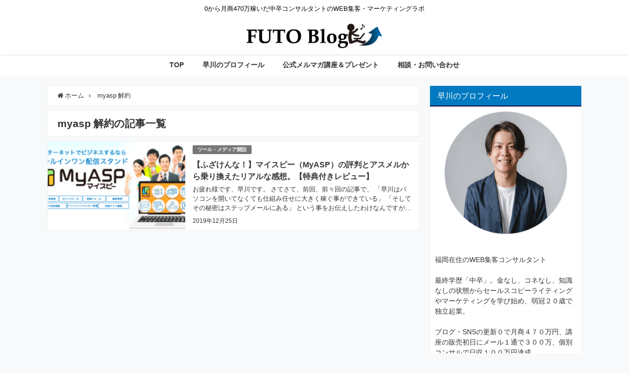

--- FILE ---
content_type: text/html; charset=UTF-8
request_url: https://happyrich.jp/?tag=myasp-%E8%A7%A3%E7%B4%84
body_size: 15420
content:
<!DOCTYPE html>
<html lang="ja">
<head>
<meta charset="utf-8">
<meta http-equiv="X-UA-Compatible" content="IE=edge">
<meta name="viewport" content="width=device-width, initial-scale=1" />
<title>  myasp 解約 | FUTO BLOG</title>
<meta name="robots" content="noindex,follow">
<link rel="canonical" href="">
<link rel="shortcut icon" href="http://happyrich.jp/wp-content/uploads/2020/02/favicon.png">
<!--[if IE]>
		<link rel="shortcut icon" href="http://happyrich.jp/wp-content/uploads/2020/02/ie.ico">
<![endif]-->
<link rel="apple-touch-icon" href="http://happyrich.jp/wp-content/uploads/2020/02/touch.png" />
<meta name='robots' content='max-image-preview:large' />
	<style>img:is([sizes="auto" i], [sizes^="auto," i]) { contain-intrinsic-size: 3000px 1500px }</style>
	<link rel='dns-prefetch' href='//secure.gravatar.com' />
<link rel='dns-prefetch' href='//cdnjs.cloudflare.com' />
<link rel='dns-prefetch' href='//v0.wordpress.com' />
<link rel='dns-prefetch' href='//c0.wp.com' />
<link rel="alternate" type="application/rss+xml" title="FUTO BLOG &raquo; フィード" href="https://happyrich.jp/?feed=rss2" />
<link rel="alternate" type="application/rss+xml" title="FUTO BLOG &raquo; コメントフィード" href="https://happyrich.jp/?feed=comments-rss2" />
<link rel="alternate" type="application/rss+xml" title="FUTO BLOG &raquo; myasp 解約 タグのフィード" href="https://happyrich.jp/?feed=rss2&#038;tag=myasp-%e8%a7%a3%e7%b4%84" />
<link rel='stylesheet'  href='https://c0.wp.com/c/6.8.3/wp-includes/css/dist/block-library/style.min.css'  media='all'>
<style id='wp-block-library-inline-css' type='text/css'>
.has-text-align-justify{text-align:justify;}
</style>
<style id='classic-theme-styles-inline-css' type='text/css'>
/*! This file is auto-generated */
.wp-block-button__link{color:#fff;background-color:#32373c;border-radius:9999px;box-shadow:none;text-decoration:none;padding:calc(.667em + 2px) calc(1.333em + 2px);font-size:1.125em}.wp-block-file__button{background:#32373c;color:#fff;text-decoration:none}
</style>
<link rel='stylesheet'  href='https://c0.wp.com/c/6.8.3/wp-includes/js/mediaelement/mediaelementplayer-legacy.min.css'  media='all'>
<link rel='stylesheet'  href='https://c0.wp.com/c/6.8.3/wp-includes/js/mediaelement/wp-mediaelement.min.css'  media='all'>
<style id='global-styles-inline-css' type='text/css'>
:root{--wp--preset--aspect-ratio--square: 1;--wp--preset--aspect-ratio--4-3: 4/3;--wp--preset--aspect-ratio--3-4: 3/4;--wp--preset--aspect-ratio--3-2: 3/2;--wp--preset--aspect-ratio--2-3: 2/3;--wp--preset--aspect-ratio--16-9: 16/9;--wp--preset--aspect-ratio--9-16: 9/16;--wp--preset--color--black: #000;--wp--preset--color--cyan-bluish-gray: #abb8c3;--wp--preset--color--white: #fff;--wp--preset--color--pale-pink: #f78da7;--wp--preset--color--vivid-red: #cf2e2e;--wp--preset--color--luminous-vivid-orange: #ff6900;--wp--preset--color--luminous-vivid-amber: #fcb900;--wp--preset--color--light-green-cyan: #7bdcb5;--wp--preset--color--vivid-green-cyan: #00d084;--wp--preset--color--pale-cyan-blue: #8ed1fc;--wp--preset--color--vivid-cyan-blue: #0693e3;--wp--preset--color--vivid-purple: #9b51e0;--wp--preset--color--light-blue: #70b8f1;--wp--preset--color--light-red: #ff8178;--wp--preset--color--light-green: #2ac113;--wp--preset--color--light-yellow: #ffe822;--wp--preset--color--light-orange: #ffa30d;--wp--preset--color--blue: #00f;--wp--preset--color--red: #f00;--wp--preset--color--purple: #674970;--wp--preset--color--gray: #ccc;--wp--preset--gradient--vivid-cyan-blue-to-vivid-purple: linear-gradient(135deg,rgba(6,147,227,1) 0%,rgb(155,81,224) 100%);--wp--preset--gradient--light-green-cyan-to-vivid-green-cyan: linear-gradient(135deg,rgb(122,220,180) 0%,rgb(0,208,130) 100%);--wp--preset--gradient--luminous-vivid-amber-to-luminous-vivid-orange: linear-gradient(135deg,rgba(252,185,0,1) 0%,rgba(255,105,0,1) 100%);--wp--preset--gradient--luminous-vivid-orange-to-vivid-red: linear-gradient(135deg,rgba(255,105,0,1) 0%,rgb(207,46,46) 100%);--wp--preset--gradient--very-light-gray-to-cyan-bluish-gray: linear-gradient(135deg,rgb(238,238,238) 0%,rgb(169,184,195) 100%);--wp--preset--gradient--cool-to-warm-spectrum: linear-gradient(135deg,rgb(74,234,220) 0%,rgb(151,120,209) 20%,rgb(207,42,186) 40%,rgb(238,44,130) 60%,rgb(251,105,98) 80%,rgb(254,248,76) 100%);--wp--preset--gradient--blush-light-purple: linear-gradient(135deg,rgb(255,206,236) 0%,rgb(152,150,240) 100%);--wp--preset--gradient--blush-bordeaux: linear-gradient(135deg,rgb(254,205,165) 0%,rgb(254,45,45) 50%,rgb(107,0,62) 100%);--wp--preset--gradient--luminous-dusk: linear-gradient(135deg,rgb(255,203,112) 0%,rgb(199,81,192) 50%,rgb(65,88,208) 100%);--wp--preset--gradient--pale-ocean: linear-gradient(135deg,rgb(255,245,203) 0%,rgb(182,227,212) 50%,rgb(51,167,181) 100%);--wp--preset--gradient--electric-grass: linear-gradient(135deg,rgb(202,248,128) 0%,rgb(113,206,126) 100%);--wp--preset--gradient--midnight: linear-gradient(135deg,rgb(2,3,129) 0%,rgb(40,116,252) 100%);--wp--preset--font-size--small: 13px;--wp--preset--font-size--medium: 20px;--wp--preset--font-size--large: 36px;--wp--preset--font-size--x-large: 42px;--wp--preset--spacing--20: 0.44rem;--wp--preset--spacing--30: 0.67rem;--wp--preset--spacing--40: 1rem;--wp--preset--spacing--50: 1.5rem;--wp--preset--spacing--60: 2.25rem;--wp--preset--spacing--70: 3.38rem;--wp--preset--spacing--80: 5.06rem;--wp--preset--shadow--natural: 6px 6px 9px rgba(0, 0, 0, 0.2);--wp--preset--shadow--deep: 12px 12px 50px rgba(0, 0, 0, 0.4);--wp--preset--shadow--sharp: 6px 6px 0px rgba(0, 0, 0, 0.2);--wp--preset--shadow--outlined: 6px 6px 0px -3px rgba(255, 255, 255, 1), 6px 6px rgba(0, 0, 0, 1);--wp--preset--shadow--crisp: 6px 6px 0px rgba(0, 0, 0, 1);}:where(.is-layout-flex){gap: 0.5em;}:where(.is-layout-grid){gap: 0.5em;}body .is-layout-flex{display: flex;}.is-layout-flex{flex-wrap: wrap;align-items: center;}.is-layout-flex > :is(*, div){margin: 0;}body .is-layout-grid{display: grid;}.is-layout-grid > :is(*, div){margin: 0;}:where(.wp-block-columns.is-layout-flex){gap: 2em;}:where(.wp-block-columns.is-layout-grid){gap: 2em;}:where(.wp-block-post-template.is-layout-flex){gap: 1.25em;}:where(.wp-block-post-template.is-layout-grid){gap: 1.25em;}.has-black-color{color: var(--wp--preset--color--black) !important;}.has-cyan-bluish-gray-color{color: var(--wp--preset--color--cyan-bluish-gray) !important;}.has-white-color{color: var(--wp--preset--color--white) !important;}.has-pale-pink-color{color: var(--wp--preset--color--pale-pink) !important;}.has-vivid-red-color{color: var(--wp--preset--color--vivid-red) !important;}.has-luminous-vivid-orange-color{color: var(--wp--preset--color--luminous-vivid-orange) !important;}.has-luminous-vivid-amber-color{color: var(--wp--preset--color--luminous-vivid-amber) !important;}.has-light-green-cyan-color{color: var(--wp--preset--color--light-green-cyan) !important;}.has-vivid-green-cyan-color{color: var(--wp--preset--color--vivid-green-cyan) !important;}.has-pale-cyan-blue-color{color: var(--wp--preset--color--pale-cyan-blue) !important;}.has-vivid-cyan-blue-color{color: var(--wp--preset--color--vivid-cyan-blue) !important;}.has-vivid-purple-color{color: var(--wp--preset--color--vivid-purple) !important;}.has-black-background-color{background-color: var(--wp--preset--color--black) !important;}.has-cyan-bluish-gray-background-color{background-color: var(--wp--preset--color--cyan-bluish-gray) !important;}.has-white-background-color{background-color: var(--wp--preset--color--white) !important;}.has-pale-pink-background-color{background-color: var(--wp--preset--color--pale-pink) !important;}.has-vivid-red-background-color{background-color: var(--wp--preset--color--vivid-red) !important;}.has-luminous-vivid-orange-background-color{background-color: var(--wp--preset--color--luminous-vivid-orange) !important;}.has-luminous-vivid-amber-background-color{background-color: var(--wp--preset--color--luminous-vivid-amber) !important;}.has-light-green-cyan-background-color{background-color: var(--wp--preset--color--light-green-cyan) !important;}.has-vivid-green-cyan-background-color{background-color: var(--wp--preset--color--vivid-green-cyan) !important;}.has-pale-cyan-blue-background-color{background-color: var(--wp--preset--color--pale-cyan-blue) !important;}.has-vivid-cyan-blue-background-color{background-color: var(--wp--preset--color--vivid-cyan-blue) !important;}.has-vivid-purple-background-color{background-color: var(--wp--preset--color--vivid-purple) !important;}.has-black-border-color{border-color: var(--wp--preset--color--black) !important;}.has-cyan-bluish-gray-border-color{border-color: var(--wp--preset--color--cyan-bluish-gray) !important;}.has-white-border-color{border-color: var(--wp--preset--color--white) !important;}.has-pale-pink-border-color{border-color: var(--wp--preset--color--pale-pink) !important;}.has-vivid-red-border-color{border-color: var(--wp--preset--color--vivid-red) !important;}.has-luminous-vivid-orange-border-color{border-color: var(--wp--preset--color--luminous-vivid-orange) !important;}.has-luminous-vivid-amber-border-color{border-color: var(--wp--preset--color--luminous-vivid-amber) !important;}.has-light-green-cyan-border-color{border-color: var(--wp--preset--color--light-green-cyan) !important;}.has-vivid-green-cyan-border-color{border-color: var(--wp--preset--color--vivid-green-cyan) !important;}.has-pale-cyan-blue-border-color{border-color: var(--wp--preset--color--pale-cyan-blue) !important;}.has-vivid-cyan-blue-border-color{border-color: var(--wp--preset--color--vivid-cyan-blue) !important;}.has-vivid-purple-border-color{border-color: var(--wp--preset--color--vivid-purple) !important;}.has-vivid-cyan-blue-to-vivid-purple-gradient-background{background: var(--wp--preset--gradient--vivid-cyan-blue-to-vivid-purple) !important;}.has-light-green-cyan-to-vivid-green-cyan-gradient-background{background: var(--wp--preset--gradient--light-green-cyan-to-vivid-green-cyan) !important;}.has-luminous-vivid-amber-to-luminous-vivid-orange-gradient-background{background: var(--wp--preset--gradient--luminous-vivid-amber-to-luminous-vivid-orange) !important;}.has-luminous-vivid-orange-to-vivid-red-gradient-background{background: var(--wp--preset--gradient--luminous-vivid-orange-to-vivid-red) !important;}.has-very-light-gray-to-cyan-bluish-gray-gradient-background{background: var(--wp--preset--gradient--very-light-gray-to-cyan-bluish-gray) !important;}.has-cool-to-warm-spectrum-gradient-background{background: var(--wp--preset--gradient--cool-to-warm-spectrum) !important;}.has-blush-light-purple-gradient-background{background: var(--wp--preset--gradient--blush-light-purple) !important;}.has-blush-bordeaux-gradient-background{background: var(--wp--preset--gradient--blush-bordeaux) !important;}.has-luminous-dusk-gradient-background{background: var(--wp--preset--gradient--luminous-dusk) !important;}.has-pale-ocean-gradient-background{background: var(--wp--preset--gradient--pale-ocean) !important;}.has-electric-grass-gradient-background{background: var(--wp--preset--gradient--electric-grass) !important;}.has-midnight-gradient-background{background: var(--wp--preset--gradient--midnight) !important;}.has-small-font-size{font-size: var(--wp--preset--font-size--small) !important;}.has-medium-font-size{font-size: var(--wp--preset--font-size--medium) !important;}.has-large-font-size{font-size: var(--wp--preset--font-size--large) !important;}.has-x-large-font-size{font-size: var(--wp--preset--font-size--x-large) !important;}
:where(.wp-block-post-template.is-layout-flex){gap: 1.25em;}:where(.wp-block-post-template.is-layout-grid){gap: 1.25em;}
:where(.wp-block-columns.is-layout-flex){gap: 2em;}:where(.wp-block-columns.is-layout-grid){gap: 2em;}
:root :where(.wp-block-pullquote){font-size: 1.5em;line-height: 1.6;}
</style>
<link rel='stylesheet'  href='https://happyrich.jp/wp-content/plugins/contact-form-7/includes/css/styles.css?ver=4.6.41'  media='all'>
<link rel='stylesheet'  href='https://happyrich.jp/wp-content/plugins/table-of-contents-plus/screen.min.css?ver=4.6.41'  media='all'>
<link rel='stylesheet'  href='https://happyrich.jp/wp-content/plugins/wordpress-popular-posts/assets/css/wpp.css?ver=4.6.41'  media='all'>
<link rel='stylesheet'  href='https://happyrich.jp/wp-content/themes/diver/style.min.css?ver=4.6.41'  media='all'>
<link rel='stylesheet'  href='https://happyrich.jp/wp-content/themes/diver_child/style.css?ver=4.6.41'  media='all'>
<link rel='stylesheet'  href='https://cdnjs.cloudflare.com/ajax/libs/Swiper/4.4.6/css/swiper.min.css'  media='all'>
<link rel='stylesheet'  href='https://happyrich.jp?display_custom_css=css&#038;ver=4.6.41'  media='all'>
<link rel='stylesheet'  href='https://c0.wp.com/p/jetpack/10.6.2/css/jetpack.css'  media='all'>
<script type="text/javascript"src="https://c0.wp.com/c/6.8.3/wp-includes/js/jquery/jquery.min.js" id="jquery-core-js"></script>
<script type="text/javascript"src="https://c0.wp.com/c/6.8.3/wp-includes/js/jquery/jquery-migrate.min.js" id="jquery-migrate-js"></script>
<script type="application/json" id="wpp-json">
/* <![CDATA[ */
{"sampling_active":0,"sampling_rate":100,"ajax_url":"https:\/\/happyrich.jp\/index.php?rest_route=\/wordpress-popular-posts\/v1\/popular-posts","api_url":"https:\/\/happyrich.jp\/index.php?rest_route=\/wordpress-popular-posts","ID":0,"token":"94a98c1dda","lang":0,"debug":0}
/* ]]> */
</script>
<script type="text/javascript"src="https://happyrich.jp/wp-content/plugins/wordpress-popular-posts/assets/js/wpp.min.js?ver=4.6.41" id="wpp-js-js"></script>
<link rel="EditURI" type="application/rsd+xml" title="RSD" href="https://happyrich.jp/xmlrpc.php?rsd" />
<meta name="generator" content="WordPress 6.8.3" />
<!-- start Simple Custom CSS and JS -->
<style type="text/css">
.topDetail strong {
display:block;
margin-bottom:20px;
}</style>
<!-- end Simple Custom CSS and JS -->
<!-- start Simple Custom CSS and JS -->
<script type="text/javascript">

jQuery(document).ready(function( $ ){

//footer cta
var flag;
$(function(){

$('.footer-cta').hide();
 $(window).scroll(function () {
    if(flag != 1) {
      if ($(this).scrollTop() > 1) {
            $('.footer-cta').fadeIn();
            flag = 1;
        } 
    }        
});

 $('.footer-cta-close').on('click',function(){
    $('.footer-cta').hide();
    $('.page-top').css({
        'bottom':0
    });
 });
});

});


</script>
<!-- end Simple Custom CSS and JS -->
            <style id="wpp-loading-animation-styles">@-webkit-keyframes bgslide{from{background-position-x:0}to{background-position-x:-200%}}@keyframes bgslide{from{background-position-x:0}to{background-position-x:-200%}}.wpp-widget-placeholder,.wpp-widget-block-placeholder{margin:0 auto;width:60px;height:3px;background:#dd3737;background:linear-gradient(90deg,#dd3737 0%,#571313 10%,#dd3737 100%);background-size:200% auto;border-radius:3px;-webkit-animation:bgslide 1s infinite linear;animation:bgslide 1s infinite linear}</style>
            <style type='text/css'>img#wpstats{display:none}</style>
	<style>#onlynav ul ul,#nav_fixed #nav ul ul,.header-logo #nav ul ul{visibility:hidden;opacity:0;transition:.4s ease-in-out}#onlynav ul li:hover>ul,#nav_fixed #nav ul li:hover>ul,.header-logo #nav ul li:hover>ul{visibility:visible;opacity:1}</style>        <style>
	        .catpage_content_wrap .catpage_inner_content{
	        	width: 100%;
	        	float: none;
	        }
        </style>
    <style>body{background:rgba(158,175,191,.07);color:#333}a{color:#383838}a:hover{color:#cc0032}.content{color:#000}.content a{color:#2998a7}.content a:hover{color:#cc0032}.header-wrap,#header ul.sub-menu,#header ul.children,#scrollnav,.description_sp{background:#fff;color:#333}.header-wrap a,#scrollnav a,div.logo_title{color:#2998a7}.header-wrap a:hover,div.logo_title:hover{color:#cc0032}.drawer-nav-btn span{background-color:#2998a7}.drawer-nav-btn:before,.drawer-nav-btn:after{border-color:#2998a7}#scrollnav ul li a{background:rgba(255,255,255,.8);color:#505050}.header_small_menu{background:#fff;color:#000}.header_small_menu a{color:#fff}.header_small_menu a:hover{color:#6495ED}#nav_fixed.fixed,#nav_fixed #nav ul ul{background:#fff;color:#333}#nav_fixed.fixed a,#nav_fixed .logo_title{color:#335}#nav_fixed.fixed a:hover{color:#6495ED}#nav_fixed .drawer-nav-btn:before,#nav_fixed .drawer-nav-btn:after{border-color:#335}#nav_fixed .drawer-nav-btn span{background-color:#335}#onlynav{background:#fff;color:#333}#onlynav ul li a{color:#333}#onlynav ul ul.sub-menu{background:#fff}#onlynav div>ul>li>a:before{border-color:#333}#onlynav ul>li:hover>a:hover,#onlynav ul>li:hover>a,#onlynav ul>li:hover li:hover>a,#onlynav ul li:hover ul li ul li:hover>a{background:#5d8ac1;color:#fff}#onlynav ul li ul li ul:before{border-left-color:#fff}#onlynav ul li:last-child ul li ul:before{border-right-color:#fff}#bigfooter{background:#00497a;color:#fff}#bigfooter a{color:#fff}#bigfooter a:hover{color:#6495ED}#footer{background:#fff;color:#999}#footer a{color:#335}#footer a:hover{color:#cc0032}#sidebar .widget{background:#fff;color:#333}#sidebar .widget a:hover{color:#cc0032}.post-box-contents,#main-wrap #pickup_posts_container img,.hentry,#single-main .post-sub,.navigation,.single_thumbnail,.in_loop,#breadcrumb,.pickup-cat-list,.maintop-widget,.mainbottom-widget,#share_plz,.sticky-post-box,.catpage_content_wrap,.cat-post-main{background:#fff}.post-box{border-color:#eee}.drawer_content_title,.searchbox_content_title{background:#eee;color:#333}#footer_sticky_menu{background:rgba(255,255,255,.8)}.footermenu_col{background:rgba(255,255,255,.8);color:#333}a.page-numbers{background:#afafaf;color:#fff}.pagination .current{background:#607d8b;color:#fff}</style><style>.grid_post_thumbnail{height:170px}.post_thumbnail{height:180px}@media screen and (min-width:1201px){#main-wrap,.header-wrap .header-logo,.header_small_content,.bigfooter_wrap,.footer_content,.containerwidget{width:85%}}@media screen and (max-width:1200px){#main-wrap,.header-wrap .header-logo,.header_small_content,.bigfooter_wrap,.footer_content,.containerwidget{width:96%}}@media screen and (max-width:768px){#main-wrap,.header-wrap .header-logo,.header_small_content,.bigfooter_wrap,.footer_content,.containerwidget{width:100%}}@media screen and (min-width:960px){#sidebar{width:310px}}@media screen and (max-width:767px){.grid_post_thumbnail{height:160px}.post_thumbnail{height:130px}}@media screen and (max-width:599px){.grid_post_thumbnail{height:100px}.post_thumbnail{height:70px}}</style><style type="text/css">.broken_link, a.broken_link {
	text-decoration: line-through;
}</style>			<style type="text/css">
				/* If html does not have either class, do not show lazy loaded images. */
				html:not( .jetpack-lazy-images-js-enabled ):not( .js ) .jetpack-lazy-image {
					display: none;
				}
			</style>
			<script>
				document.documentElement.classList.add(
					'jetpack-lazy-images-js-enabled'
				);
			</script>
		
<!-- Jetpack Open Graph Tags -->
<meta property="og:type" content="website" />
<meta property="og:title" content="myasp 解約 - FUTO BLOG" />
<meta property="og:url" content="https://happyrich.jp/?tag=myasp-%e8%a7%a3%e7%b4%84" />
<meta property="og:site_name" content="FUTO BLOG" />
<meta property="og:image" content="https://s0.wp.com/i/blank.jpg" />
<meta property="og:image:alt" content="" />
<meta property="og:locale" content="ja_JP" />

<!-- End Jetpack Open Graph Tags -->
<link rel="icon" href="https://happyrich.jp/wp-content/uploads/2020/02/favicon.png" sizes="32x32" />
<link rel="icon" href="https://happyrich.jp/wp-content/uploads/2020/02/favicon.png" sizes="192x192" />
<link rel="apple-touch-icon" href="https://happyrich.jp/wp-content/uploads/2020/02/favicon.png" />
<meta name="msapplication-TileImage" content="https://happyrich.jp/wp-content/uploads/2020/02/favicon.png" />
<link rel="stylesheet" type="text/css" id="wp-custom-css" href="https://happyrich.jp/?custom-css=1558c31ac6" />

<script src="https://apis.google.com/js/platform.js" async defer></script>
<script async src="//pagead2.googlesyndication.com/pagead/js/adsbygoogle.js"></script>
<script src="https://b.st-hatena.com/js/bookmark_button.js" charset="utf-8" async="async"></script>
<script>
window.___gcfg = {lang: 'ja'};
(function() {
var po = document.createElement('script'); po.type = 'text/javascript'; po.async = true;
po.src = 'https://apis.google.com/js/plusone.js';
var s = document.getElementsByTagName('script')[0]; s.parentNode.insertBefore(po, s);
})();
</script>

		<script>
		(function(i,s,o,g,r,a,m){i['GoogleAnalyticsObject']=r;i[r]=i[r]||function(){(i[r].q=i[r].q||[]).push(arguments)},i[r].l=1*new Date();a=s.createElement(o),m=s.getElementsByTagName(o)[0];a.async=1;a.src=g;m.parentNode.insertBefore(a,m)})(window,document,'script','//www.google-analytics.com/analytics.js','ga');ga('create',"G-4WWEESRBWX",'auto');ga('send','pageview');</script>
	
<!-- Facebook Pixel Code -->
<script>
  !function(f,b,e,v,n,t,s)
  {if(f.fbq)return;n=f.fbq=function(){n.callMethod?
  n.callMethod.apply(n,arguments):n.queue.push(arguments)};
  if(!f._fbq)f._fbq=n;n.push=n;n.loaded=!0;n.version='2.0';
  n.queue=[];t=b.createElement(e);t.async=!0;
  t.src=v;s=b.getElementsByTagName(e)[0];
  s.parentNode.insertBefore(t,s)}(window, document,'script',
  'https://connect.facebook.net/en_US/fbevents.js');
  fbq('init', '208060457149563');
  fbq('track', 'PageView');
</script>
<noscript><img height="1" width="1" style="display:none"
  src="https://www.facebook.com/tr?id=208060457149563&ev=PageView&noscript=1"
/></noscript>
<!-- End Facebook Pixel Code -->

<!-- Global site tag (gtag.js) - Google Ads: 879797153 -->
<script async src="https://www.googletagmanager.com/gtag/js?id=AW-879797153"></script>
<script>
  window.dataLayer = window.dataLayer || [];
  function gtag(){dataLayer.push(arguments);}
  gtag('js', new Date());

  gtag('config', 'AW-879797153');
</script>

<!-- Global site tag (gtag.js) - Google Analytics -->
<script async src="https://www.googletagmanager.com/gtag/js?id=G-4WWEESRBWX"></script>
<script>
  window.dataLayer = window.dataLayer || [];
  function gtag(){dataLayer.push(arguments);}
  gtag('js', new Date());

  gtag('config', 'G-4WWEESRBWX');
</script></head>
<body itemscope="itemscope" itemtype="http://schema.org/WebPage" style="background-image:url('')" class="archive tag tag-myasp- tag-1522 wp-embed-responsive wp-theme-diver wp-child-theme-diver_child">

<div id="fb-root"></div>
<script>(function(d, s, id) {
  var js, fjs = d.getElementsByTagName(s)[0];
  if (d.getElementById(id)) return;
  js = d.createElement(s); js.id = id;
  js.src = "https://connect.facebook.net/ja_JP/sdk.js#xfbml=1&version=v2.12&appId=";
  fjs.parentNode.insertBefore(js, fjs);
}(document, 'script', 'facebook-jssdk'));</script>

<div id="container">
<!-- header -->
	<!-- lpページでは表示しない -->
	<div id="header" class="clearfix">
					<header class="header-wrap" role="banner" itemscope="itemscope" itemtype="http://schema.org/WPHeader">
			<div class="header_small_menu clearfix">
		<div class="header_small_content">
			<div id="description">0から月商470万稼いだ中卒コンサルタントのWEB集客・マーケティングラボ</div>
			<nav class="header_small_menu_right" role="navigation" itemscope="itemscope" itemtype="http://scheme.org/SiteNavigationElement">
							</nav>
		</div>
	</div>

			<div class="header-logo clearfix">
				<!-- 	<button type="button" class="drawer-toggle drawer-hamburger">
	  <span class="sr-only">toggle navigation</span>
	  <span class="drawer-hamburger-icon"></span>
	</button> -->

	<div class="drawer-nav-btn-wrap"><span class="drawer-nav-btn"><span></span></span></div>



				<!-- /Navigation -->
				<div id="logo">
										<a href="https://happyrich.jp/">
													<img src="http://happyrich.jp/wp-content/uploads/2020/02/futo-logo1.png" alt="FUTO BLOG">
											</a>
				</div>
							</div>
		</header>
		<nav id="scrollnav" class="inline-nospace" role="navigation" itemscope="itemscope" itemtype="http://scheme.org/SiteNavigationElement">
			<div class="menu-%e3%83%a1%e3%83%8b%e3%83%a5%e3%83%bc-container"><ul id="scroll-menu"><li id="menu-item-212" class="menu-item menu-item-type-custom menu-item-object-custom menu-item-home menu-item-212"><a href="https://happyrich.jp/">TOP</a></li>
<li id="menu-item-1328" class="menu-item menu-item-type-post_type menu-item-object-page menu-item-1328"><a href="https://happyrich.jp/?page_id=7">早川のプロフィール</a></li>
<li id="menu-item-1783" class="menu-item menu-item-type-custom menu-item-object-custom menu-item-1783"><a target="_blank" href="https://area-093.xsrv.jp/lp/mail/">公式メルマガ講座＆プレゼント</a></li>
<li id="menu-item-208" class="menu-item menu-item-type-post_type menu-item-object-page menu-item-208"><a href="https://happyrich.jp/?page_id=51">相談・お問い合わせ</a></li>
</ul></div>		</nav>
		
		<div id="nav_fixed">
		<div class="header-logo clearfix">
			<!-- Navigation -->
			<!-- 	<button type="button" class="drawer-toggle drawer-hamburger">
	  <span class="sr-only">toggle navigation</span>
	  <span class="drawer-hamburger-icon"></span>
	</button> -->

	<div class="drawer-nav-btn-wrap"><span class="drawer-nav-btn"><span></span></span></div>



			<!-- /Navigation -->
			<div class="logo clearfix">
				<a href="https://happyrich.jp/">
											<img src="http://happyrich.jp/wp-content/uploads/2020/02/futo-logo1.png" alt="FUTO BLOG">
									</a>
			</div>
					<nav id="nav" role="navigation" itemscope="itemscope" itemtype="http://scheme.org/SiteNavigationElement">
				<div class="menu-%e3%83%a1%e3%83%8b%e3%83%a5%e3%83%bc-container"><ul id="fixnavul" class="menu"><li class="menu-item menu-item-type-custom menu-item-object-custom menu-item-home menu-item-212"><a href="https://happyrich.jp/">TOP</a></li>
<li class="menu-item menu-item-type-post_type menu-item-object-page menu-item-1328"><a href="https://happyrich.jp/?page_id=7">早川のプロフィール</a></li>
<li class="menu-item menu-item-type-custom menu-item-object-custom menu-item-1783"><a target="_blank" href="https://area-093.xsrv.jp/lp/mail/">公式メルマガ講座＆プレゼント</a></li>
<li class="menu-item menu-item-type-post_type menu-item-object-page menu-item-208"><a href="https://happyrich.jp/?page_id=51">相談・お問い合わせ</a></li>
</ul></div>			</nav>
				</div>
	</div>
							<nav id="onlynav" class="onlynav" role="navigation" itemscope="itemscope" itemtype="http://scheme.org/SiteNavigationElement">
				<div class="menu-%e3%83%a1%e3%83%8b%e3%83%a5%e3%83%bc-container"><ul id="onlynavul" class="menu"><li class="menu-item menu-item-type-custom menu-item-object-custom menu-item-home menu-item-212"><a href="https://happyrich.jp/">TOP</a></li>
<li class="menu-item menu-item-type-post_type menu-item-object-page menu-item-1328"><a href="https://happyrich.jp/?page_id=7">早川のプロフィール</a></li>
<li class="menu-item menu-item-type-custom menu-item-object-custom menu-item-1783"><a target="_blank" href="https://area-093.xsrv.jp/lp/mail/">公式メルマガ講座＆プレゼント</a></li>
<li class="menu-item menu-item-type-post_type menu-item-object-page menu-item-208"><a href="https://happyrich.jp/?page_id=51">相談・お問い合わせ</a></li>
</ul></div>			</nav>
					</div>
	<div class="d_sp">
		</div>
	
	<div id="main-wrap">
	<!-- main -->
	<main id="main" style="float:left;margin-right:-330px;padding-right:330px;" role="main">
		<ul id="breadcrumb" itemscope itemtype="http://schema.org/BreadcrumbList">
<li itemprop="itemListElement" itemscope itemtype="http://schema.org/ListItem"><a href="https://happyrich.jp" itemprop="item"><span itemprop="name"><i class="fa fa-home" aria-hidden="true"></i> ホーム</span></a><meta itemprop="position" content="1" /></li><li itemprop="itemListElement" itemscope itemtype="http://schema.org/ListItem"><span itemprop="name">  myasp 解約</span></a><meta itemprop="position" content="2" /></li></ul>			<div class="wrap-post-title">myasp 解約の記事一覧</div>
<section class="wrap-post-box">
					<article class="post-box post-1" role="article">
				<div class="post-box-contents clearfix" data-href="https://happyrich.jp/?p=4140">
				<figure class="post_thumbnail">
												<div class="post_thumbnail_wrap">
								<img src="[data-uri]" data-src="https://happyrich.jp/wp-content/uploads/2019/12/スクリーンショット-2019-12-20-20.02.06-300x159.png" class="lazyload" alt="【ふざけんな！】マイスピー（MyASP）の評判とアスメルから乗り換えたリアルな感想。【特典付きレビュー】">
														</div>
										</figure>
					<section class="post-meta-all">
											<div class="post-cat" style="background:"><a href="https://happyrich.jp/?cat=743" rel="category tag">ツール・メディア開設</a></div>
																		<div class="post-title">
								<a href="https://happyrich.jp/?p=4140" title="【ふざけんな！】マイスピー（MyASP）の評判とアスメルから乗り換えたリアルな感想。【特典付きレビュー】" rel="bookmark">【ふざけんな！】マイスピー（MyASP）の評判とアスメルから乗り換えたリアルな感想。【特典付きレビュー】</a>
						</div>
													<time class="post-date" datetime="2019-12-25">
							2019年12月25日	
							</time>
												<div class="post-substr">
															 お疲れ様です、早川です。  さてさて、前回、前々回の記事で、 「早川はパソコンを開いてなくても仕組み任せに大きく稼ぐ事ができている」 「そしてその秘密はステップメールにある」 という事をお伝えしたわけなんですが、  →キングダム一気読みして桓騎（かんき）からビジネスにおける超重要なコトを再確認させられ、２日で２５万稼...													</div>
											</section>
				</div>
			</article>
									</section>
	<style>
	.post-box-contents .post-meta-all {padding-bottom: 30px;}
	</style>

<!-- pager -->
<!-- /pager	 -->	</main>
	<!-- /main -->
		<!-- sidebar -->
	<div id="sidebar" style="float:right;" role="complementary">
		<div class="sidebar_content">
						<div id="text-12" class="widget widget_text"><div class="widgettitle">早川のプロフィール</div>			<div class="textwidget"><p><img loading="lazy" decoding="async" class="wp-image-5157 aligncenter jetpack-lazy-image" src="https://happyrich.jp/wp-content/uploads/2024/07/Profile2.png" alt width="250" height="250" data-lazy-src="https://happyrich.jp/wp-content/uploads/2024/07/Profile2.png?is-pending-load=1" srcset="[data-uri]"><noscript><img loading="lazy" decoding="async" class="wp-image-5157 aligncenter" src="https://happyrich.jp/wp-content/uploads/2024/07/Profile2.png" alt="" width="250" height="250" srcset="https://happyrich.jp/wp-content/uploads/2024/07/Profile2.png 300w, https://happyrich.jp/wp-content/uploads/2024/07/Profile2-150x150.png 150w, https://happyrich.jp/wp-content/uploads/2024/07/Profile2-45x45.png 45w" sizes="auto, (max-width: 250px) 100vw, 250px" /></noscript></p>
<p>&nbsp;</p>
<p>&nbsp;</p>
<p>福岡在住のWEB集客コンサルタント</p>
<p>&nbsp;</p>
<p>最終学歴「中卒」。金なし、コネなし、知識なしの状態からセールスコピーライティングやマーケティングを学び始め、弱冠２０歳で独立起業。</p>
<p>&nbsp;</p>
<p>ブログ・SNSの更新０で月商４７０万円、講座の販売初日にメール１通で３００万、個別コンサルで日収１００万円達成。</p>
<p>&nbsp;</p>
<p>今はWebマーケティングと個人向けコンサル業務がメインで、コーチ・コンサルタント・カウンセラーなど、多岐に渡るジャンルのクライアントを抱え、裏方でプロデュース＆コンサルティング中。</p>
<p>&nbsp;</p>
<div class="button oborder big custom"><a class="midium" style="border-color: #dd2121; color: #ef2b2b;" href="https://happyrich.jp/?page_id=7">詳細はこちらから</a></div>
</div>
		</div><div id="text-14" class="widget widget_text"><div class="widgettitle">早川の公式YouTubeチャンネル</div>			<div class="textwidget"><p><a href="https://www.youtube.com/channel/UCjP_MT4gIeYABWrI65fNszQ?view_as=subscriber" target="_blank" rel="noopener"><img loading="lazy" decoding="async" class="size-full wp-image-4770 aligncenter jetpack-lazy-image" src="https://happyrich.jp/wp-content/uploads/2022/02/side-youtube.png" alt width="876" height="574" data-wp-editing="1" data-lazy-src="https://happyrich.jp/wp-content/uploads/2022/02/side-youtube.png?is-pending-load=1" srcset="[data-uri]"><noscript><img loading="lazy" decoding="async" class="size-full wp-image-4770 aligncenter" src="https://happyrich.jp/wp-content/uploads/2022/02/side-youtube.png" alt="" width="876" height="574" data-wp-editing="1" srcset="https://happyrich.jp/wp-content/uploads/2022/02/side-youtube.png 876w, https://happyrich.jp/wp-content/uploads/2022/02/side-youtube-300x197.png 300w, https://happyrich.jp/wp-content/uploads/2022/02/side-youtube-768x503.png 768w" sizes="auto, (max-width: 876px) 100vw, 876px" /></noscript><img loading="lazy" decoding="async" class="aligncenter wp-image-4224 size-medium jetpack-lazy-image" src="https://happyrich.jp/wp-content/uploads/2020/02/bo-1-300x85.png" alt width="300" height="85" data-lazy-src="https://happyrich.jp/wp-content/uploads/2020/02/bo-1-300x85.png?is-pending-load=1" srcset="[data-uri]"><noscript><img loading="lazy" decoding="async" class="aligncenter wp-image-4224 size-medium" src="https://happyrich.jp/wp-content/uploads/2020/02/bo-1-300x85.png" alt="" width="300" height="85" srcset="https://happyrich.jp/wp-content/uploads/2020/02/bo-1-300x85.png 300w, https://happyrich.jp/wp-content/uploads/2020/02/bo-1-768x218.png 768w, https://happyrich.jp/wp-content/uploads/2020/02/bo-1.png 995w" sizes="auto, (max-width: 300px) 100vw, 300px" /></noscript></a></p>
</div>
		</div><div id="media_image-4" class="widget widget_media_image"><div class="widgettitle">ご相談はこちらから</div><a href="https://happyrich.jp/?page_id=51"><img width="885" height="795" src="https://happyrich.jp/wp-content/uploads/2020/02/bn-6.png" class="image wp-image-4229  attachment-full size-full jetpack-lazy-image" alt="" style="max-width: 100%; height: auto;" decoding="async" loading="lazy" data-attachment-id="4229" data-permalink="https://happyrich.jp/?attachment_id=4229" data-orig-file="https://happyrich.jp/wp-content/uploads/2020/02/bn-6.png" data-orig-size="885,795" data-comments-opened="1" data-image-meta="{&quot;aperture&quot;:&quot;0&quot;,&quot;credit&quot;:&quot;&quot;,&quot;camera&quot;:&quot;&quot;,&quot;caption&quot;:&quot;&quot;,&quot;created_timestamp&quot;:&quot;0&quot;,&quot;copyright&quot;:&quot;&quot;,&quot;focal_length&quot;:&quot;0&quot;,&quot;iso&quot;:&quot;0&quot;,&quot;shutter_speed&quot;:&quot;0&quot;,&quot;title&quot;:&quot;&quot;,&quot;orientation&quot;:&quot;0&quot;}" data-image-title="bn-6" data-image-description="" data-image-caption="" data-medium-file="https://happyrich.jp/wp-content/uploads/2020/02/bn-6-300x269.png" data-large-file="https://happyrich.jp/wp-content/uploads/2020/02/bn-6.png" data-lazy-srcset="https://happyrich.jp/wp-content/uploads/2020/02/bn-6.png 885w, https://happyrich.jp/wp-content/uploads/2020/02/bn-6-300x269.png 300w, https://happyrich.jp/wp-content/uploads/2020/02/bn-6-768x690.png 768w" data-lazy-sizes="auto, (max-width: 885px) 100vw, 885px" data-lazy-src="https://happyrich.jp/wp-content/uploads/2020/02/bn-6.png?is-pending-load=1" srcset="[data-uri]" /></a></div>						<div id="fix_sidebar">
						<div id="media_image-3" class="widget fix_sidebar widget_media_image"><a href="https://area-093.xsrv.jp/lp/mail/" target="_blank"><img width="700" height="700" src="https://happyrich.jp/wp-content/uploads/2022/02/majutu-bner-side.png" class="image wp-image-4764  attachment-full size-full jetpack-lazy-image" alt="" style="max-width: 100%; height: auto;" decoding="async" loading="lazy" data-attachment-id="4764" data-permalink="https://happyrich.jp/?attachment_id=4764" data-orig-file="https://happyrich.jp/wp-content/uploads/2022/02/majutu-bner-side.png" data-orig-size="700,700" data-comments-opened="1" data-image-meta="{&quot;aperture&quot;:&quot;0&quot;,&quot;credit&quot;:&quot;&quot;,&quot;camera&quot;:&quot;&quot;,&quot;caption&quot;:&quot;&quot;,&quot;created_timestamp&quot;:&quot;0&quot;,&quot;copyright&quot;:&quot;&quot;,&quot;focal_length&quot;:&quot;0&quot;,&quot;iso&quot;:&quot;0&quot;,&quot;shutter_speed&quot;:&quot;0&quot;,&quot;title&quot;:&quot;&quot;,&quot;orientation&quot;:&quot;0&quot;}" data-image-title="majutu-bner-side" data-image-description="" data-image-caption="" data-medium-file="https://happyrich.jp/wp-content/uploads/2022/02/majutu-bner-side-300x300.png" data-large-file="https://happyrich.jp/wp-content/uploads/2022/02/majutu-bner-side.png" data-lazy-srcset="https://happyrich.jp/wp-content/uploads/2022/02/majutu-bner-side.png 700w, https://happyrich.jp/wp-content/uploads/2022/02/majutu-bner-side-300x300.png 300w, https://happyrich.jp/wp-content/uploads/2022/02/majutu-bner-side-150x150.png 150w, https://happyrich.jp/wp-content/uploads/2022/02/majutu-bner-side-45x45.png 45w" data-lazy-sizes="auto, (max-width: 700px) 100vw, 700px" data-lazy-src="https://happyrich.jp/wp-content/uploads/2022/02/majutu-bner-side.png?is-pending-load=1" srcset="[data-uri]" /></a></div>									</div>
		</div>
	</div>
	<!-- /sidebar -->
</div>
				</div>
		<!-- /container -->
		
			<!-- Big footer -->
				<div id="bigfooter">
		<div class="bigfooter_wrap clearfix">
			<div class="bigfooter_colomn col4">
				<div id="categories-3" class="widget bigfooter_col widget_categories"><div class="footer_title">Category</div><form action="https://happyrich.jp" method="get"><label class="screen-reader-text" for="cat">Category</label><select  name='cat' id='cat' class='postform'>
	<option value='-1'>カテゴリーを選択</option>
	<option class="level-0" value="1610">WEB集客</option>
	<option class="level-0" value="674">○○から学ぶシリーズ</option>
	<option class="level-0" value="9">コピーライティング（行動心理学）</option>
	<option class="level-0" value="1609">コーチ・コンサル起業</option>
	<option class="level-0" value="743">ツール・メディア開設</option>
	<option class="level-0" value="737">マインドセット</option>
	<option class="level-0" value="714">ライフスタイル・プライベート</option>
	<option class="level-0" value="1568">人生・仕事・お金の知恵</option>
	<option class="level-0" value="1611">商品作成・販売</option>
	<option class="level-0" value="11">情報発信・マーケティング</option>
	<option class="level-0" value="567">教材実践者・コンサル生の事例</option>
</select>
</form><script type="text/javascript">
/* <![CDATA[ */

(function() {
	var dropdown = document.getElementById( "cat" );
	function onCatChange() {
		if ( dropdown.options[ dropdown.selectedIndex ].value > 0 ) {
			dropdown.parentNode.submit();
		}
	}
	dropdown.onchange = onCatChange;
})();

/* ]]> */
</script>
</div><div id="search-2" class="widget bigfooter_col widget_search"><form method="get" class="searchform" action="https://happyrich.jp/" role="search">
	<input type="text" placeholder="検索" name="s" class="s">
	<input type="submit" class="searchsubmit" value="">
</form></div>			</div>
			<div class="bigfooter_colomn col4">
				<div id="text-13" class="widget bigfooter_col widget_text">			<div class="textwidget"><p><a href="https://area-093.xsrv.jp/lp/mail/" target="_blank" rel="noopener"><img loading="lazy" decoding="async" class="aligncenter wp-image-4225 size-full jetpack-lazy-image" src="https://happyrich.jp/wp-content/uploads/2020/02/bo-2.png" alt width="1188" height="328" data-lazy-src="https://happyrich.jp/wp-content/uploads/2020/02/bo-2.png?is-pending-load=1" srcset="[data-uri]"><noscript><img loading="lazy" decoding="async" class="aligncenter wp-image-4225 size-full" src="https://happyrich.jp/wp-content/uploads/2020/02/bo-2.png" alt="" width="1188" height="328" srcset="https://happyrich.jp/wp-content/uploads/2020/02/bo-2.png 1188w, https://happyrich.jp/wp-content/uploads/2020/02/bo-2-300x83.png 300w, https://happyrich.jp/wp-content/uploads/2020/02/bo-2-1024x283.png 1024w, https://happyrich.jp/wp-content/uploads/2020/02/bo-2-768x212.png 768w" sizes="auto, (max-width: 1188px) 100vw, 1188px" /></noscript></a></p>
<p><a href="https://happyrich.jp/?page_id=51"><img loading="lazy" decoding="async" class="aligncenter wp-image-4226 size-full jetpack-lazy-image" src="https://happyrich.jp/wp-content/uploads/2020/02/bo-3.png" alt width="1188" height="328" data-lazy-src="https://happyrich.jp/wp-content/uploads/2020/02/bo-3.png?is-pending-load=1" srcset="[data-uri]"><noscript><img loading="lazy" decoding="async" class="aligncenter wp-image-4226 size-full" src="https://happyrich.jp/wp-content/uploads/2020/02/bo-3.png" alt="" width="1188" height="328" srcset="https://happyrich.jp/wp-content/uploads/2020/02/bo-3.png 1188w, https://happyrich.jp/wp-content/uploads/2020/02/bo-3-300x83.png 300w, https://happyrich.jp/wp-content/uploads/2020/02/bo-3-1024x283.png 1024w, https://happyrich.jp/wp-content/uploads/2020/02/bo-3-768x212.png 768w" sizes="auto, (max-width: 1188px) 100vw, 1188px" /></noscript></a></p>
</div>
		</div>			</div>
							<div class="bigfooter_colomn col4">
					<div id="text-3" class="widget bigfooter_col widget_text"><div class="footer_title">いつも応援アイザイマス！</div>			<div class="textwidget"><p><a href="//blog.with2.net/link/?1904272:1542"><img src="https://blog.with2.net/img/banner/c/banner_1/br_c_1542_1.gif" title="アフィリエイトランキング" data-lazy-src="https://blog.with2.net/img/banner/c/banner_1/br_c_1542_1.gif?is-pending-load=1" srcset="[data-uri]" class=" jetpack-lazy-image"><noscript><img src="https://blog.with2.net/img/banner/c/banner_1/br_c_1542_1.gif" title="アフィリエイトランキング"></noscript></a></p>
<p><a href="https://blogranking.fc2.com/in.php?id=1004886" target="_blank"><img src="https://static.fc2.com/blogranking/ranking_banner/d_02.gif" data-lazy-src="https://static.fc2.com/blogranking/ranking_banner/d_02.gif?is-pending-load=1" srcset="[data-uri]" class=" jetpack-lazy-image"><noscript><img src="https://static.fc2.com/blogranking/ranking_banner/d_02.gif"></noscript></a></p>
<p>皆様の支えのおかげで<br />
このブログは運営しています。</p>
</div>
		</div>				</div>
						<div class="bigfooter_colomn col4">
							</div>
		</div>
	</div>
			<!-- /Big footer -->

			<!-- footer -->
			<footer id="footer">
				<div class="footer_content clearfix">
					<nav class="footer_navi" role="navigation">
						<div class="menu-%e3%83%95%e3%83%83%e3%82%bf%e3%83%bc-container"><ul id="menu-%e3%83%95%e3%83%83%e3%82%bf%e3%83%bc" class="menu"><li id="menu-item-2754" class="menu-item menu-item-type-post_type menu-item-object-page menu-item-privacy-policy menu-item-2754"><a rel="privacy-policy" href="https://happyrich.jp/?page_id=2751">プライバシーポリシー</a></li>
<li id="menu-item-2755" class="menu-item menu-item-type-post_type menu-item-object-page menu-item-2755"><a href="https://happyrich.jp/?page_id=150">サイトマップ</a></li>
<li id="menu-item-2756" class="menu-item menu-item-type-post_type menu-item-object-page menu-item-2756"><a href="https://happyrich.jp/?page_id=51">早川への直接的な相談・お問い合わせについて。</a></li>
<li id="menu-item-4625" class="menu-item menu-item-type-post_type menu-item-object-page menu-item-4625"><a href="https://happyrich.jp/?page_id=4622">特定商取引法に基づく表記</a></li>
</ul></div>					</nav>
					<p id="copyright">FUTO BLOG All Rights Reserved.</p>
				</div>
			</footer>
			<!-- /footer -->
						<!-- フッターmenu -->
						<!-- フッターCTA -->
					
		<style>@media screen and (max-width:599px){.grid_post-box{width:50%!important}}</style><style>.header-wrap .header-logo{display:block}.header_small_menu .header_small_menu_right{display:none}.header_small_menu #description{float:none;text-align:center}.header-wrap #logo,.nav_inleft_wrap,.header-wrap .header-logo #nav{text-align:center;display:block}.nav_inleft{text-align:center;margin:0 auto}.header-wrap .header-logo #nav ul{float:none}#header .header-wrap .menu{display:inline-block}.header-logo .nav_in_btn{display:none}@media screen and (min-width:769px){#logo img{height:60px;margin:.5em}}</style><style>.appeal_box,#share_plz,.hentry,#single-main .post-sub,#breadcrumb,#sidebar .widget,.navigation,.wrap-post-title,.pickup-cat-wrap,.maintop-widget,.mainbottom-widget,.post-box-contents,.pickup_post_list,.sticky-post-box,.p-entry__tw-follow,.p-entry__push,.catpage_content_wrap,#cta{border:1px solid #eee}</style><style>.newlabel{display:inline-block;position:absolute;margin:0;text-align:center;font-size:13px;color:#fff;font-size:13px;background:#cc0032;top:0}.newlabel span{color:#fff;background:#cc0032}.pickup-cat-img .newlabel::before{content:"";top:0;left:0;border-bottom:40px solid transparent;border-left:40px solid #cc0032;position:absolute}.pickup-cat-img .newlabel span{font-size:11px;display:block;top:6px;transform:rotate(-45deg);left:0;position:absolute;z-index:101;background:0 0}@media screen and (max-width:768px){.newlabel span{font-size:.6em}}</style><style>.post-box-contents .newlable{top:0}.post-box-contents .newlabel::before{content:"";top:0;left:0;border-bottom:4em solid transparent;border-left:4em solid #cc0032;position:absolute}.post-box-contents .newlabel span{white-space:nowrap;display:block;top:8px;transform:rotate(-45deg);left:2px;position:absolute;z-index:101;background:0 0}@media screen and (max-width:768px){.post-box-contents .newlabel::before{border-bottom:3em solid transparent;border-left:3em solid #cc0032}.post-box-contents .newlabel span{top:7px;left:1px}}</style><style>.grid_post-box:hover .grid_post_thumbnail img,.post-box:hover .post_thumbnail img{-webkit-transform:scale(1.2);transform:scale(1.2)}</style><style>#page-top a{background:rgba(0,0,0,.6);color:#fff}</style><style>.wpp-list li:nth-child(1):after,.diver_popular_posts li:nth-child(1):after{background:rgb(255,230,88)}.wpp-list li:nth-child(2):after,.diver_popular_posts li:nth-child(2):after{background:#ccc}.wpp-list li:nth-child(3):after,.diver_popular_posts li:nth-child(3):after{background:rgba(255,121,37,.8)}.popular-posts li:after{content:counter(wpp-ranking,decimal);counter-increment:wpp-ranking}.diver_popular_posts li:after{content:counter(dpp-ranking,decimal);counter-increment:dpp-ranking}.popular-posts li:after,.diver_popular_posts li:after{line-height:1;position:absolute;padding:3px 6px;left:4px;top:4px;background:#313131;color:#fff;font-size:1em;border-radius:50%;font-weight:bold;z-index:}</style><style>h2{color:#000}h3{color:#333;border:0}h4{color:#666}h5{color:#666}</style><style>.content h2{border-bottom:2px solid #1e73be;background:#fff;border-radius:0}</style><style>.content h3{padding-left:40px;border-bottom:2px solid #ffa500}.content h3:before,.content h3:after{position:absolute;content:'';border-radius:100%}.content h3:before{top:.6em;left:.2em;z-index:2;width:21px;height:21px;background:#ffa500;opacity:.5}.content h3:after{top:1.1em;left:.7em;width:13px;height:13px;background:#ffa500;opacity:.5}</style><style>.content h4{padding-left:30px;border-bottom:2px solid #666;border-radius:0}.content h4::after{position:absolute;top:.8em;left:.4em;z-index:2;content:'';width:10px;height:10px;background-color:#666;-webkit-transform:rotate(45deg);transform:rotate(45deg)}</style><style>.wrap-post-title,.wrap-post-title a{color:#333}</style><style>.wrap-post-title,.widget .wrap-post-title{background:#fff}</style><style>.widgettitle{color:#fff}</style><style>.widgettitle{background:#027ac1;border-bottom:2px solid #090849}</style><style>.content{font-size:16px;line-height:1.8}.content p{padding:0 0 1em}.content ul,.content ol,.content table,.content dl{margin-bottom:1em}.content img{border:1px solid #eee}.single_thumbnail img{max-height:500px}@media screen and (max-width:768px){.content{font-size:16px}}</style><style>.diver_firstview_simple.stripe.length{background-image:linear-gradient(-90deg,transparent 25%,#fff 25%,#fff 50%,transparent 50%,transparent 75%,#fff 75%,#fff);background-size:80px 50px}.diver_firstview_simple.stripe.slant{background-image:linear-gradient(-45deg,transparent 25%,#fff 25%,#fff 50%,transparent 50%,transparent 75%,#fff 75%,#fff);background-size:50px 50px}.diver_firstview_simple.stripe.vertical{background-image:linear-gradient(0deg,transparent 25%,#fff 25%,#fff 50%,transparent 50%,transparent 75%,#fff 75%,#fff);background-size:50px 80px}.diver_firstview_simple.dot{background-image:radial-gradient(#fff 20%,transparent 0),radial-gradient(#fff 20%,transparent 0);background-position:0 0,10px 10px;background-size:20px 20px}.diver_firstview_simple.tile.length,.diver_firstview_simple.tile.vertical{background-image:linear-gradient(45deg,#fff 25%,transparent 25%,transparent 75%,#fff 75%,#fff),linear-gradient(45deg,#fff 25%,transparent 25%,transparent 75%,#fff 75%,#fff);background-position:5px 5px,40px 40px;background-size:70px 70px}.diver_firstview_simple.tile.slant{background-image:linear-gradient(45deg,#fff 25%,transparent 25%,transparent 75%,#fff 75%,#fff),linear-gradient(-45deg,#fff 25%,transparent 25%,transparent 75%,#fff 75%,#fff);background-size:50px 50px;background-position:25px}.diver_firstview_simple.grad.length{background:linear-gradient(#fff,#759ab2)}.diver_firstview_simple.grad.vertical{background:linear-gradient(-90deg,#fff,#759ab2)}.diver_firstview_simple.grad.slant{background:linear-gradient(-45deg,#fff,#759ab2)}.content a{text-decoration:underline}.single_thumbnail:before{content:'';background:inherit;-webkit-filter:grayscale(100%) blur(5px) brightness(.9);-moz-filter:grayscale(100%) blur(5px) brightness(.9);-o-filter:grayscale(100%) blur(5px) brightness(.9);-ms-filter:grayscale(100%) blur(5px) brightness(.9);filter:grayscale(100%) blur(5px) brightness(.9);position:absolute;top:-5px;left:-5px;right:-5px;bottom:-5px;z-index:-1}/****************************************

          カエレバ・ヨメレバ

		*****************************************/.cstmreba{width:98%;height:auto;margin:36px 0}.booklink-box,.kaerebalink-box,.tomarebalink-box{width:100%;background-color:#fff;overflow:hidden;box-sizing:border-box;padding:12px 8px;margin:1em 0;-webkit-box-shadow:0 0 5px rgba(0,0,0,.1);-moz-box-shadow:0 0 5px rgba(0,0,0,.1);box-shadow:0 0 5px rgba(0,0,0,.1)}.booklink-image,.kaerebalink-image,.tomarebalink-image{width:150px;float:left;margin:0 14px 0 0;text-align:center}.booklink-image a,.kaerebalink-image a,.tomarebalink-image a{width:100%;display:block}.booklink-image a img,.kaerebalink-image a img,.tomarebalink-image a img{margin:0;padding:0;text-align:center}.booklink-info,.kaerebalink-info,.tomarebalink-info{overflow:hidden;line-height:170%;color:#333}.booklink-info a,.kaerebalink-info a,.tomarebalink-info a{text-decoration:none}.booklink-name>a,.kaerebalink-name>a,.tomarebalink-name>a{border-bottom:1px dotted;color:#04c;font-size:16px}.booklink-name>a:hover,.kaerebalink-name>a:hover,.tomarebalink-name>a:hover{color:#722031}.booklink-powered-date,.kaerebalink-powered-date,.tomarebalink-powered-date{font-size:10px;line-height:150%}.booklink-powered-date a,.kaerebalink-powered-date a,.tomarebalink-powered-date a{border-bottom:1px dotted;color:#04c}.booklink-detail,.kaerebalink-detail,.tomarebalink-address{font-size:12px}.kaerebalink-link1 img,.booklink-link2 img,.tomarebalink-link1 img{display:none}.booklink-link2>div,.kaerebalink-link1>div,.tomarebalink-link1>div{float:left;width:32.33333%;margin:.5% 0;margin-right:1%}/***** ボタンデザインここから ******/.booklink-link2 a,.kaerebalink-link1 a,.tomarebalink-link1 a{width:100%;display:inline-block;text-align:center;font-size:.9em;line-height:2em;padding:3% 1%;margin:1px 0;border-radius:2px;color:#fff!important;box-shadow:0 2px 0 #ccc;background:#ccc;position:relative;transition:0s;font-weight:bold}.booklink-link2 a:hover,.kaerebalink-link1 a:hover,.tomarebalink-link1 a:hover{top:2px;box-shadow:none}.tomarebalink-link1 .shoplinkrakuten a{background:#76ae25}.tomarebalink-link1 .shoplinkjalan a{background:#ff7a15}.tomarebalink-link1 .shoplinkjtb a{background:#c81528}.tomarebalink-link1 .shoplinkknt a{background:#0b499d}.tomarebalink-link1 .shoplinkikyu a{background:#bf9500}.tomarebalink-link1 .shoplinkrurubu a{background:#006}.tomarebalink-link1 .shoplinkyahoo a{background:#f03}.kaerebalink-link1 .shoplinkyahoo a{background:#f03}.kaerebalink-link1 .shoplinkbellemaison a{background:#84be24}.kaerebalink-link1 .shoplinkcecile a{background:#8d124b}.kaerebalink-link1 .shoplinkkakakucom a{background:#314995}.booklink-link2 .shoplinkkindle a{background:#007dcd}.booklink-link2 .shoplinkrakukobo a{background:#d50000}.booklink-link2 .shoplinkbk1 a{background:#0085cd}.booklink-link2 .shoplinkehon a{background:#2a2c6d}.booklink-link2 .shoplinkkino a{background:#003e92}.booklink-link2 .shoplinktoshokan a{background:#333}.kaerebalink-link1 .shoplinkamazon a,.booklink-link2 .shoplinkamazon a{background:#FF9901}.kaerebalink-link1 .shoplinkrakuten a,.booklink-link2 .shoplinkrakuten a{background:#c20004}.kaerebalink-link1 .shoplinkseven a,.booklink-link2 .shoplinkseven a{background:#225496}/***** ボタンデザインここまで ******/.booklink-footer{clear:both}/***  解像度480px以下のスタイル ***/@media screen and (max-width:480px){.booklink-image,.kaerebalink-image,.tomarebalink-image{width:100%;float:none!important}.booklink-link2>div,.kaerebalink-link1>div,.tomarebalink-link1>div{width:49%;margin:.5%}.booklink-info,.kaerebalink-info,.tomarebalink-info{text-align:center;padding-bottom:1px}}/**** kaereba ****/</style><style>.nav_in_btn li.nav_in_btn_list_1 a{background:#fff;color:#2998a7}.nav_in_btn li.nav_in_btn_list_2 a{background:#fff;color:#2998a7}.nav_in_btn li.nav_in_btn_list_3 a{background:#fff;color:#2998a7}.nav_in_btn li.nav_in_btn_list_4 a{background:#fff;color:#2998a7}.nav_in_btn ul li{border-left:solid 1px #d4d4d4}.nav_in_btn ul li:last-child{border-right:solid 1px #d4d4d4}.d_sp .nav_in_btn ul li{width:100%}</style><link rel='stylesheet'  href='https://maxcdn.bootstrapcdn.com/font-awesome/4.7.0/css/font-awesome.min.css'  media='all'>
<link rel='stylesheet'  href='https://cdnjs.cloudflare.com/ajax/libs/lity/2.3.1/lity.min.css'  media='all'>
<link rel='stylesheet'  href='https://happyrich.jp/wp-content/themes/diver/lib/assets/prism/prism.css?ver=4.6.41'  media='all'>
<script type="text/javascript"src="https://c0.wp.com/c/6.8.3/wp-includes/js/dist/vendor/wp-polyfill.min.js" id="wp-polyfill-js"></script>
<script type="text/javascript" id="contact-form-7-js-extra">
/* <![CDATA[ */
var wpcf7 = {"api":{"root":"https:\/\/happyrich.jp\/index.php?rest_route=\/","namespace":"contact-form-7\/v1"}};
/* ]]> */
</script>
<script type="text/javascript"src="https://happyrich.jp/wp-content/plugins/contact-form-7/includes/js/index.js?ver=4.6.41" id="contact-form-7-js"></script>
<script type="text/javascript" id="toc-front-js-extra">
/* <![CDATA[ */
var tocplus = {"smooth_scroll":"1","visibility_show":"\u8868\u793a","visibility_hide":"\u975e\u8868\u793a","width":"Auto"};
/* ]]> */
</script>
<script type="text/javascript"src="https://happyrich.jp/wp-content/plugins/table-of-contents-plus/front.min.js?ver=4.6.41" id="toc-front-js"></script>
<script type="text/javascript"src="https://happyrich.jp/wp-content/themes/diver/lib/assets/sticky/jquery.fit-sidebar.min.js?ver=4.6.41" id="sticky-js"></script>
<script type="text/javascript"src="https://happyrich.jp/wp-content/themes/diver/lib/assets/diver.min.js?ver=4.6.41" id="diver-main-js-js"></script>
<script type="text/javascript"src="//cdnjs.cloudflare.com/ajax/libs/lazysizes/4.0.1/plugins/unveilhooks/ls.unveilhooks.min.js?ver=6.8.3" id="unveilhooks-js"></script>
<script type="text/javascript"src="//cdnjs.cloudflare.com/ajax/libs/lazysizes/4.0.1/lazysizes.min.js?ver=6.8.3" id="lazysize-js"></script>
<script type="text/javascript"src="https://cdnjs.cloudflare.com/ajax/libs/Swiper/4.4.6/js/swiper.min.js?ver=6.8.3" id="swiperjs-js"></script>
<script type="text/javascript"src="//cdnjs.cloudflare.com/ajax/libs/gsap/latest/TweenMax.min.js?ver=6.8.3" id="tweenmax-js"></script>
<script type="text/javascript"src="https://cdnjs.cloudflare.com/ajax/libs/lity/2.3.1/lity.min.js?ver=6.8.3" id="lity-js"></script>
<script type="text/javascript"src="//cdnjs.cloudflare.com/ajax/libs/object-fit-images/3.2.3/ofi.min.js?ver=6.8.3" id="ofi-js"></script>
<script type="text/javascript"src="https://happyrich.jp/wp-content/themes/diver/lib/assets/tabbar/tabbar-min.js?ver=4.6.41" id="tabbar-js"></script>
<script type="text/javascript"src="https://happyrich.jp/wp-content/themes/diver/lib/assets/prism/prism.js?ver=4.6.41" id="prism-js"></script>
<script type="text/javascript"src="https://happyrich.jp/wp-content/plugins/q2w3-fixed-widget/js/frontend.min.js?ver=4.6.41" id="q2w3_fixed_widget-js"></script>
<script type="text/javascript"src="https://happyrich.jp/wp-content/plugins/jetpack/jetpack_vendor/automattic/jetpack-lazy-images/dist/intersection-observer.js?minify=false&amp;ver=4.6.41" id="jetpack-lazy-images-polyfill-intersectionobserver-js"></script>
<script type="text/javascript" id="jetpack-lazy-images-js-extra">
/* <![CDATA[ */
var jetpackLazyImagesL10n = {"loading_warning":"\u753b\u50cf\u306f\u307e\u3060\u8aad\u307f\u8fbc\u307f\u4e2d\u3067\u3059\u3002 \u5370\u5237\u3092\u30ad\u30e3\u30f3\u30bb\u30eb\u3057\u3066\u3082\u3046\u4e00\u5ea6\u304a\u8a66\u3057\u304f\u3060\u3055\u3044\u3002"};
/* ]]> */
</script>
<script type="text/javascript"src="https://happyrich.jp/wp-content/plugins/jetpack/jetpack_vendor/automattic/jetpack-lazy-images/dist/lazy-images.js?minify=false&amp;ver=4.6.41" id="jetpack-lazy-images-js"></script>
<script src='https://stats.wp.com/e-202604.js' defer></script>
<script>
	_stq = window._stq || [];
	_stq.push([ 'view', {v:'ext',j:'1:10.6.2',blog:'118353358',post:'0',tz:'9',srv:'happyrich.jp'} ]);
	_stq.push([ 'clickTrackerInit', '118353358', '0' ]);
</script>
		<script>!function(d,i){if(!d.getElementById(i)){var j=d.createElement("script");j.id=i;j.src="https://widgets.getpocket.com/v1/j/btn.js?v=1";var w=d.getElementById(i);d.body.appendChild(j);}}(document,"pocket-btn-js");</script>
		
		<div class="drawer-overlay"></div>
		<div class="drawer-nav"><div id="nav_menu-2" class="widget widget_nav_menu"><div class="drawer_content_title">Menu</div><div class="menu-%e3%82%b9%e3%83%9e%e3%83%9b%e3%83%a1%e3%83%8b%e3%83%a5%e3%83%bc-container"><ul id="menu-%e3%82%b9%e3%83%9e%e3%83%9b%e3%83%a1%e3%83%8b%e3%83%a5%e3%83%bc" class="menu"><li id="menu-item-4219" class="menu-item menu-item-type-custom menu-item-object-custom menu-item-home menu-item-4219"><a href="https://happyrich.jp/">TOP</a></li>
<li id="menu-item-4217" class="menu-item menu-item-type-post_type menu-item-object-page menu-item-4217"><a href="https://happyrich.jp/?page_id=7">プロフィール</a></li>
<li id="menu-item-4218" class="menu-item menu-item-type-custom menu-item-object-custom menu-item-4218"><a href="https://area-093.xsrv.jp/lp/mail/">公式メルマガ&#038;プレゼント</a></li>
<li id="menu-item-4220" class="menu-item menu-item-type-custom menu-item-object-custom menu-item-4220"><a href="https://www.youtube.com/channel/UCjP_MT4gIeYABWrI65fNszQ?view_as=subscriber">公式YouTubeチャンネル</a></li>
<li id="menu-item-4216" class="menu-item menu-item-type-post_type menu-item-object-page menu-item-4216"><a href="https://happyrich.jp/?page_id=51">相談・お問い合わせ</a></li>
</ul></div></div><div id="categories-4" class="widget widget_categories"><div class="drawer_content_title">カテゴリー</div><form action="https://happyrich.jp" method="get"><label class="screen-reader-text" for="categories-dropdown-4">カテゴリー</label><select  name='cat' id='categories-dropdown-4' class='postform'>
	<option value='-1'>カテゴリーを選択</option>
	<option class="level-0" value="1610">WEB集客</option>
	<option class="level-0" value="674">○○から学ぶシリーズ</option>
	<option class="level-0" value="9">コピーライティング（行動心理学）</option>
	<option class="level-0" value="1609">コーチ・コンサル起業</option>
	<option class="level-0" value="743">ツール・メディア開設</option>
	<option class="level-0" value="737">マインドセット</option>
	<option class="level-0" value="714">ライフスタイル・プライベート</option>
	<option class="level-0" value="1568">人生・仕事・お金の知恵</option>
	<option class="level-0" value="1611">商品作成・販売</option>
	<option class="level-0" value="11">情報発信・マーケティング</option>
	<option class="level-0" value="567">教材実践者・コンサル生の事例</option>
</select>
</form><script type="text/javascript">
/* <![CDATA[ */

(function() {
	var dropdown = document.getElementById( "categories-dropdown-4" );
	function onCatChange() {
		if ( dropdown.options[ dropdown.selectedIndex ].value > 0 ) {
			dropdown.parentNode.submit();
		}
	}
	dropdown.onchange = onCatChange;
})();

/* ]]> */
</script>
</div><div id="media_image-2" class="widget widget_media_image"><a href="https://area-093.xsrv.jp/lp/mail/" target="_blank"><img width="700" height="700" src="https://happyrich.jp/wp-content/uploads/2022/02/majutu-bner-side.png" class="image wp-image-4764  attachment-full size-full jetpack-lazy-image" alt="" style="max-width: 100%; height: auto;" decoding="async" loading="lazy" data-attachment-id="4764" data-permalink="https://happyrich.jp/?attachment_id=4764" data-orig-file="https://happyrich.jp/wp-content/uploads/2022/02/majutu-bner-side.png" data-orig-size="700,700" data-comments-opened="1" data-image-meta="{&quot;aperture&quot;:&quot;0&quot;,&quot;credit&quot;:&quot;&quot;,&quot;camera&quot;:&quot;&quot;,&quot;caption&quot;:&quot;&quot;,&quot;created_timestamp&quot;:&quot;0&quot;,&quot;copyright&quot;:&quot;&quot;,&quot;focal_length&quot;:&quot;0&quot;,&quot;iso&quot;:&quot;0&quot;,&quot;shutter_speed&quot;:&quot;0&quot;,&quot;title&quot;:&quot;&quot;,&quot;orientation&quot;:&quot;0&quot;}" data-image-title="majutu-bner-side" data-image-description="" data-image-caption="" data-medium-file="https://happyrich.jp/wp-content/uploads/2022/02/majutu-bner-side-300x300.png" data-large-file="https://happyrich.jp/wp-content/uploads/2022/02/majutu-bner-side.png" data-lazy-srcset="https://happyrich.jp/wp-content/uploads/2022/02/majutu-bner-side.png 700w, https://happyrich.jp/wp-content/uploads/2022/02/majutu-bner-side-300x300.png 300w, https://happyrich.jp/wp-content/uploads/2022/02/majutu-bner-side-150x150.png 150w, https://happyrich.jp/wp-content/uploads/2022/02/majutu-bner-side-45x45.png 45w" data-lazy-sizes="auto, (max-width: 700px) 100vw, 700px" data-lazy-src="https://happyrich.jp/wp-content/uploads/2022/02/majutu-bner-side.png?is-pending-load=1" srcset="[data-uri]" /></a></div></div>

				<div id="header_search" style="background:#fff" class="lity-hide">
					</div>
			</body>
</html>

--- FILE ---
content_type: text/css;charset=UTF-8
request_url: https://happyrich.jp/?display_custom_css=css&ver=4.6.41
body_size: 1392
content:
.sideBanner {
	position: relative;
}

.sideBanner .mainImg {
	position: absolute;
	top: 0;
	left: 0;
}

.sideBanner .arrow {
	position: absolute;
	top: 267px;
	left: -18px;
	animation: horizontal 1s ease-in-out infinite alternate;
	animation-duration: 0.5s;
}





/*--------------------------------------------------------
下部CTA
-------------------------------------------------------*/


.footer-cta {
    display: none;
    width: 100%;
    position: fixed;
    z-index: 200;
    bottom: 0;
    left: 0;
    background: rgba(255, 255, 255, 0.9);
    display: none;
    overflow: hidden;
}
.footer-cta img {
    max-width: 100%;
    height: auto;
}
.footer-cta a { display: block }
.footer-cta-wrap { position: relative }
.footer-cta-block { display: block }
.footer-cta-block-text {
    margin-top: 16px;
    margin-bottom: 16px;
}
@media (max-width: 767px) { 
    .footer-cta-block-text {
        margin-top: 8px;
        margin-bottom: 8px;
    }
}
.footer-cta-block-text p {
    line-height: 1.5;
    margin: 0;
}
@media (max-width: 767px) { 
    .footer-cta-block-text p {
        text-align: center;
        margin: 0;
    }
}
.footer-cta-block-text p .text-large { font-size: 100% }
@media (max-width: 767px) { 
    .footer-cta-block-text p .text-large { font-size: 14px }
}
.footer-cta-block-text p .text-small {
    font-size: 85%;
    display: block;
    margin-top: -2px;
}
.footer-cta-block-btn {
    margin-top: 16px;
    margin-bottom: 16px;
}
@media (max-width: 767px) { 
    .footer-cta-block-btn {
        margin-top: 8px;
        margin-bottom: 8px;
        font-size: 14px;
    }
}
.footer-cta-close {
    position: absolute;
    z-index: 220;
    top: 16px;
    left: -16px;
    font-size: 2em;
    margin: 0;
    cursor: pointer;
}
@media (max-width: 767px) { 
    .footer-cta-close {
        left: 16px;
        top: 8px;
    }
}
.footer-cta-close span { display: none }
.footer-cta-close:hover { opacity: 0.6 }
.btn-movie,
.btn-blog-cta-post,
.btn-success-cta {
    background: #4EBA93;
    color: #ffffff;
}
.btn-movie:hover,
.btn-blog-cta-post:hover,
.btn-success-cta:hover {
    color: #ffffff;
    background: #6bc5a5;
}
.btn-author {
    background: #FBD01D;
    color: #ffffff;
    font-size: 14px;
}
.btn-author:hover {
    color: #ffffff;
    background: #6089c2;
}
.fa-remove:before,
.fa-close:before,
.fa-times:before { content: "" }
.footer-cta-wrap { position: relative }
@media (max-width: 767px) { 
    .footer-cta-wrap {
        padding-right: 16px !important;
        padding-left: 16px !important;
    }
}
.footer-cta-wrap {
    padding-right: 32px !important;
    padding-left: 32px !important;
    margin-right: auto;
    margin-left: auto;
}
.row {
    position: relative;
    margin-left: -16px;
    margin-right: -16px;
}
@media (min-width: 992px) { 
    .footer-cta-block-btn {
        width: 31%;
        float: left;
    }
    .footer-cta-block-text {
        width: 64%;
        float: left;
        position: relative;
        min-height: 1px;
        padding-left: 16px;
        padding-right: 16px;
    }
}
.footer-cta-close {
    position: absolute;
    z-index: 220;
    top: 16px;
    left: -16px;
    font-size: 28px;
    margin: 0;
    cursor: pointer;
}
.fa {
    display: inline-block;
    font: normal normal normal 14px/1 FontAwesome;
    font-size: inherit;
    text-rendering: auto;
    -webkit-font-smoothing: antialiased;
    -moz-osx-font-smoothing: grayscale;
}
.fa-remove:before,
.fa-close:before,
.fa-times:before { content: "✖️" }
.footer-cta-close span { display: none }
.row:after,
.row-inlineblock:after { clear: both }
.btn {
    display: inline-block;
    margin-bottom: 0;
    font-weight: normal;
    text-align: center;
    vertical-align: middle;
    -ms-touch-action: manipulation;
    touch-action: manipulation;
    cursor: pointer;
    background-image: none;
    border: 1px solid transparent;
    white-space: nowrap;
    padding: 6px 12px;
    font-size: 14px;
    line-height: 1.42857;
    border-radius: 4px;
    -webkit-user-select: none;
    -moz-user-select: none;
    -ms-user-select: none;
    user-select: none;
}
a.btn {
    color: #FFF;
    text-decoration: none;
}
a.btn:link,
a.btn:visited { color: #fff }
.btn-movie,
.btn-blog-cta-post,
.btn-success-cta {
    background-color: red;
    color: #fff;
}
.btn-movie:hover,
.btn-blog-cta-post:hover,
.btn-success-cta:hover {
    color: #fff;
    background-color: red;
    opacity: 0.7;
}
@media (min-width: 768px) { 
    .footer-cta-wrap { width: 700px }
    .footer-cta-close {
        top : 2px;
        left: -30px;
    }
}
@media (min-width: 992px) { 
    .footer-cta-wrap { width: 980px }
    .footer-cta-close {
        top: 17px;
        left: -20px;
    }
}
.footer-cta-block-btn {
    margin-top: 16px;
    margin-bottom: 16px;
}
@media (max-width: 767px) { 
    .footer-cta-close {
        left: 1px;
        top: -1px;
    }
    .footer-cta-block.pc { display: none !important }
    .footer-cta-block.sp { display: block !important }
}
@media (min-width: 767px) { 
    .footer-cta-block.pc { display: block !important }
    .footer-cta-block.sp { display: none !important }
}

.home #sidebar-scroll {display:none !important;}



--- FILE ---
content_type: application/javascript; charset=utf-8
request_url: https://cdnjs.cloudflare.com/ajax/libs/gsap/latest/TweenMax.min.js?ver=6.8.3
body_size: 30968
content:
/*!
 * VERSION: 1.18.0
 * DATE: 2015-09-05
 * UPDATES AND DOCS AT: http://greensock.com
 * 
 * Includes all of the following: TweenLite, TweenMax, TimelineLite, TimelineMax, EasePack, CSSPlugin, RoundPropsPlugin, BezierPlugin, AttrPlugin, DirectionalRotationPlugin
 *
 * @license Copyright (c) 2008-2015, GreenSock. All rights reserved.
 * This work is subject to the terms at http://greensock.com/standard-license or for
 * Club GreenSock members, the software agreement that was issued with your membership.
 * 
 * @author: Jack Doyle, jack@greensock.com
 **/
var _gsScope="undefined"!=typeof module&&module.exports&&"undefined"!=typeof global?global:this||window;(_gsScope._gsQueue||(_gsScope._gsQueue=[])).push(function(){"use strict";_gsScope._gsDefine("TweenMax",["core.Animation","core.SimpleTimeline","TweenLite"],function(t,e,i){var s=function(t){var e,i=[],s=t.length;for(e=0;e!==s;i.push(t[e++]));return i},r=function(t,e,i){var s,r,n=t.cycle;for(s in n)r=n[s],t[s]="function"==typeof r?r.call(e[i],i):r[i%r.length];delete t.cycle},n=function(t,e,s){i.call(this,t,e,s),this._cycle=0,this._yoyo=this.vars.yoyo===!0,this._repeat=this.vars.repeat||0,this._repeatDelay=this.vars.repeatDelay||0,this._dirty=!0,this.render=n.prototype.render},a=1e-10,o=i._internals,l=o.isSelector,h=o.isArray,_=n.prototype=i.to({},.1,{}),u=[];n.version="1.18.0",_.constructor=n,_.kill()._gc=!1,n.killTweensOf=n.killDelayedCallsTo=i.killTweensOf,n.getTweensOf=i.getTweensOf,n.lagSmoothing=i.lagSmoothing,n.ticker=i.ticker,n.render=i.render,_.invalidate=function(){return this._yoyo=this.vars.yoyo===!0,this._repeat=this.vars.repeat||0,this._repeatDelay=this.vars.repeatDelay||0,this._uncache(!0),i.prototype.invalidate.call(this)},_.updateTo=function(t,e){var s,r=this.ratio,n=this.vars.immediateRender||t.immediateRender;e&&this._startTime<this._timeline._time&&(this._startTime=this._timeline._time,this._uncache(!1),this._gc?this._enabled(!0,!1):this._timeline.insert(this,this._startTime-this._delay));for(s in t)this.vars[s]=t[s];if(this._initted||n)if(e)this._initted=!1,n&&this.render(0,!0,!0);else if(this._gc&&this._enabled(!0,!1),this._notifyPluginsOfEnabled&&this._firstPT&&i._onPluginEvent("_onDisable",this),this._time/this._duration>.998){var a=this._time;this.render(0,!0,!1),this._initted=!1,this.render(a,!0,!1)}else if(this._time>0||n){this._initted=!1,this._init();for(var o,l=1/(1-r),h=this._firstPT;h;)o=h.s+h.c,h.c*=l,h.s=o-h.c,h=h._next}return this},_.render=function(t,e,i){this._initted||0===this._duration&&this.vars.repeat&&this.invalidate();var s,r,n,l,h,_,u,c,f=this._dirty?this.totalDuration():this._totalDuration,p=this._time,m=this._totalTime,d=this._cycle,g=this._duration,v=this._rawPrevTime;if(t>=f?(this._totalTime=f,this._cycle=this._repeat,this._yoyo&&0!==(1&this._cycle)?(this._time=0,this.ratio=this._ease._calcEnd?this._ease.getRatio(0):0):(this._time=g,this.ratio=this._ease._calcEnd?this._ease.getRatio(1):1),this._reversed||(s=!0,r="onComplete",i=i||this._timeline.autoRemoveChildren),0===g&&(this._initted||!this.vars.lazy||i)&&(this._startTime===this._timeline._duration&&(t=0),(0===t||0>v||v===a)&&v!==t&&(i=!0,v>a&&(r="onReverseComplete")),this._rawPrevTime=c=!e||t||v===t?t:a)):1e-7>t?(this._totalTime=this._time=this._cycle=0,this.ratio=this._ease._calcEnd?this._ease.getRatio(0):0,(0!==m||0===g&&v>0)&&(r="onReverseComplete",s=this._reversed),0>t&&(this._active=!1,0===g&&(this._initted||!this.vars.lazy||i)&&(v>=0&&(i=!0),this._rawPrevTime=c=!e||t||v===t?t:a)),this._initted||(i=!0)):(this._totalTime=this._time=t,0!==this._repeat&&(l=g+this._repeatDelay,this._cycle=this._totalTime/l>>0,0!==this._cycle&&this._cycle===this._totalTime/l&&this._cycle--,this._time=this._totalTime-this._cycle*l,this._yoyo&&0!==(1&this._cycle)&&(this._time=g-this._time),this._time>g?this._time=g:0>this._time&&(this._time=0)),this._easeType?(h=this._time/g,_=this._easeType,u=this._easePower,(1===_||3===_&&h>=.5)&&(h=1-h),3===_&&(h*=2),1===u?h*=h:2===u?h*=h*h:3===u?h*=h*h*h:4===u&&(h*=h*h*h*h),this.ratio=1===_?1-h:2===_?h:.5>this._time/g?h/2:1-h/2):this.ratio=this._ease.getRatio(this._time/g)),p===this._time&&!i&&d===this._cycle)return m!==this._totalTime&&this._onUpdate&&(e||this._callback("onUpdate")),void 0;if(!this._initted){if(this._init(),!this._initted||this._gc)return;if(!i&&this._firstPT&&(this.vars.lazy!==!1&&this._duration||this.vars.lazy&&!this._duration))return this._time=p,this._totalTime=m,this._rawPrevTime=v,this._cycle=d,o.lazyTweens.push(this),this._lazy=[t,e],void 0;this._time&&!s?this.ratio=this._ease.getRatio(this._time/g):s&&this._ease._calcEnd&&(this.ratio=this._ease.getRatio(0===this._time?0:1))}for(this._lazy!==!1&&(this._lazy=!1),this._active||!this._paused&&this._time!==p&&t>=0&&(this._active=!0),0===m&&(2===this._initted&&t>0&&this._init(),this._startAt&&(t>=0?this._startAt.render(t,e,i):r||(r="_dummyGS")),this.vars.onStart&&(0!==this._totalTime||0===g)&&(e||this._callback("onStart"))),n=this._firstPT;n;)n.f?n.t[n.p](n.c*this.ratio+n.s):n.t[n.p]=n.c*this.ratio+n.s,n=n._next;this._onUpdate&&(0>t&&this._startAt&&this._startTime&&this._startAt.render(t,e,i),e||(this._totalTime!==m||s)&&this._callback("onUpdate")),this._cycle!==d&&(e||this._gc||this.vars.onRepeat&&this._callback("onRepeat")),r&&(!this._gc||i)&&(0>t&&this._startAt&&!this._onUpdate&&this._startTime&&this._startAt.render(t,e,i),s&&(this._timeline.autoRemoveChildren&&this._enabled(!1,!1),this._active=!1),!e&&this.vars[r]&&this._callback(r),0===g&&this._rawPrevTime===a&&c!==a&&(this._rawPrevTime=0))},n.to=function(t,e,i){return new n(t,e,i)},n.from=function(t,e,i){return i.runBackwards=!0,i.immediateRender=0!=i.immediateRender,new n(t,e,i)},n.fromTo=function(t,e,i,s){return s.startAt=i,s.immediateRender=0!=s.immediateRender&&0!=i.immediateRender,new n(t,e,s)},n.staggerTo=n.allTo=function(t,e,a,o,_,c,f){o=o||0;var p,m,d,g,v=a.delay||0,y=[],T=function(){a.onComplete&&a.onComplete.apply(a.onCompleteScope||this,arguments),_.apply(f||a.callbackScope||this,c||u)},x=a.cycle,w=a.startAt&&a.startAt.cycle;for(h(t)||("string"==typeof t&&(t=i.selector(t)||t),l(t)&&(t=s(t))),t=t||[],0>o&&(t=s(t),t.reverse(),o*=-1),p=t.length-1,d=0;p>=d;d++){m={};for(g in a)m[g]=a[g];if(x&&r(m,t,d),w){w=m.startAt={};for(g in a.startAt)w[g]=a.startAt[g];r(m.startAt,t,d)}m.delay=v,d===p&&_&&(m.onComplete=T),y[d]=new n(t[d],e,m),v+=o}return y},n.staggerFrom=n.allFrom=function(t,e,i,s,r,a,o){return i.runBackwards=!0,i.immediateRender=0!=i.immediateRender,n.staggerTo(t,e,i,s,r,a,o)},n.staggerFromTo=n.allFromTo=function(t,e,i,s,r,a,o,l){return s.startAt=i,s.immediateRender=0!=s.immediateRender&&0!=i.immediateRender,n.staggerTo(t,e,s,r,a,o,l)},n.delayedCall=function(t,e,i,s,r){return new n(e,0,{delay:t,onComplete:e,onCompleteParams:i,callbackScope:s,onReverseComplete:e,onReverseCompleteParams:i,immediateRender:!1,useFrames:r,overwrite:0})},n.set=function(t,e){return new n(t,0,e)},n.isTweening=function(t){return i.getTweensOf(t,!0).length>0};var c=function(t,e){for(var s=[],r=0,n=t._first;n;)n instanceof i?s[r++]=n:(e&&(s[r++]=n),s=s.concat(c(n,e)),r=s.length),n=n._next;return s},f=n.getAllTweens=function(e){return c(t._rootTimeline,e).concat(c(t._rootFramesTimeline,e))};n.killAll=function(t,i,s,r){null==i&&(i=!0),null==s&&(s=!0);var n,a,o,l=f(0!=r),h=l.length,_=i&&s&&r;for(o=0;h>o;o++)a=l[o],(_||a instanceof e||(n=a.target===a.vars.onComplete)&&s||i&&!n)&&(t?a.totalTime(a._reversed?0:a.totalDuration()):a._enabled(!1,!1))},n.killChildTweensOf=function(t,e){if(null!=t){var r,a,_,u,c,f=o.tweenLookup;if("string"==typeof t&&(t=i.selector(t)||t),l(t)&&(t=s(t)),h(t))for(u=t.length;--u>-1;)n.killChildTweensOf(t[u],e);else{r=[];for(_ in f)for(a=f[_].target.parentNode;a;)a===t&&(r=r.concat(f[_].tweens)),a=a.parentNode;for(c=r.length,u=0;c>u;u++)e&&r[u].totalTime(r[u].totalDuration()),r[u]._enabled(!1,!1)}}};var p=function(t,i,s,r){i=i!==!1,s=s!==!1,r=r!==!1;for(var n,a,o=f(r),l=i&&s&&r,h=o.length;--h>-1;)a=o[h],(l||a instanceof e||(n=a.target===a.vars.onComplete)&&s||i&&!n)&&a.paused(t)};return n.pauseAll=function(t,e,i){p(!0,t,e,i)},n.resumeAll=function(t,e,i){p(!1,t,e,i)},n.globalTimeScale=function(e){var s=t._rootTimeline,r=i.ticker.time;return arguments.length?(e=e||a,s._startTime=r-(r-s._startTime)*s._timeScale/e,s=t._rootFramesTimeline,r=i.ticker.frame,s._startTime=r-(r-s._startTime)*s._timeScale/e,s._timeScale=t._rootTimeline._timeScale=e,e):s._timeScale},_.progress=function(t){return arguments.length?this.totalTime(this.duration()*(this._yoyo&&0!==(1&this._cycle)?1-t:t)+this._cycle*(this._duration+this._repeatDelay),!1):this._time/this.duration()},_.totalProgress=function(t){return arguments.length?this.totalTime(this.totalDuration()*t,!1):this._totalTime/this.totalDuration()},_.time=function(t,e){return arguments.length?(this._dirty&&this.totalDuration(),t>this._duration&&(t=this._duration),this._yoyo&&0!==(1&this._cycle)?t=this._duration-t+this._cycle*(this._duration+this._repeatDelay):0!==this._repeat&&(t+=this._cycle*(this._duration+this._repeatDelay)),this.totalTime(t,e)):this._time},_.duration=function(e){return arguments.length?t.prototype.duration.call(this,e):this._duration},_.totalDuration=function(t){return arguments.length?-1===this._repeat?this:this.duration((t-this._repeat*this._repeatDelay)/(this._repeat+1)):(this._dirty&&(this._totalDuration=-1===this._repeat?999999999999:this._duration*(this._repeat+1)+this._repeatDelay*this._repeat,this._dirty=!1),this._totalDuration)},_.repeat=function(t){return arguments.length?(this._repeat=t,this._uncache(!0)):this._repeat},_.repeatDelay=function(t){return arguments.length?(this._repeatDelay=t,this._uncache(!0)):this._repeatDelay},_.yoyo=function(t){return arguments.length?(this._yoyo=t,this):this._yoyo},n},!0),_gsScope._gsDefine("TimelineLite",["core.Animation","core.SimpleTimeline","TweenLite"],function(t,e,i){var s=function(t){e.call(this,t),this._labels={},this.autoRemoveChildren=this.vars.autoRemoveChildren===!0,this.smoothChildTiming=this.vars.smoothChildTiming===!0,this._sortChildren=!0,this._onUpdate=this.vars.onUpdate;var i,s,r=this.vars;for(s in r)i=r[s],l(i)&&-1!==i.join("").indexOf("{self}")&&(r[s]=this._swapSelfInParams(i));l(r.tweens)&&this.add(r.tweens,0,r.align,r.stagger)},r=1e-10,n=i._internals,a=s._internals={},o=n.isSelector,l=n.isArray,h=n.lazyTweens,_=n.lazyRender,u=_gsScope._gsDefine.globals,c=function(t){var e,i={};for(e in t)i[e]=t[e];return i},f=function(t,e,i){var s,r,n=t.cycle;for(s in n)r=n[s],t[s]="function"==typeof r?r.call(e[i],i):r[i%r.length];delete t.cycle},p=a.pauseCallback=function(){},m=function(t){var e,i=[],s=t.length;for(e=0;e!==s;i.push(t[e++]));return i},d=s.prototype=new e;return s.version="1.18.0",d.constructor=s,d.kill()._gc=d._forcingPlayhead=d._hasPause=!1,d.to=function(t,e,s,r){var n=s.repeat&&u.TweenMax||i;return e?this.add(new n(t,e,s),r):this.set(t,s,r)},d.from=function(t,e,s,r){return this.add((s.repeat&&u.TweenMax||i).from(t,e,s),r)},d.fromTo=function(t,e,s,r,n){var a=r.repeat&&u.TweenMax||i;return e?this.add(a.fromTo(t,e,s,r),n):this.set(t,r,n)},d.staggerTo=function(t,e,r,n,a,l,h,_){var u,p,d=new s({onComplete:l,onCompleteParams:h,callbackScope:_,smoothChildTiming:this.smoothChildTiming}),g=r.cycle;for("string"==typeof t&&(t=i.selector(t)||t),t=t||[],o(t)&&(t=m(t)),n=n||0,0>n&&(t=m(t),t.reverse(),n*=-1),p=0;t.length>p;p++)u=c(r),u.startAt&&(u.startAt=c(u.startAt),u.startAt.cycle&&f(u.startAt,t,p)),g&&f(u,t,p),d.to(t[p],e,u,p*n);return this.add(d,a)},d.staggerFrom=function(t,e,i,s,r,n,a,o){return i.immediateRender=0!=i.immediateRender,i.runBackwards=!0,this.staggerTo(t,e,i,s,r,n,a,o)},d.staggerFromTo=function(t,e,i,s,r,n,a,o,l){return s.startAt=i,s.immediateRender=0!=s.immediateRender&&0!=i.immediateRender,this.staggerTo(t,e,s,r,n,a,o,l)},d.call=function(t,e,s,r){return this.add(i.delayedCall(0,t,e,s),r)},d.set=function(t,e,s){return s=this._parseTimeOrLabel(s,0,!0),null==e.immediateRender&&(e.immediateRender=s===this._time&&!this._paused),this.add(new i(t,0,e),s)},s.exportRoot=function(t,e){t=t||{},null==t.smoothChildTiming&&(t.smoothChildTiming=!0);var r,n,a=new s(t),o=a._timeline;for(null==e&&(e=!0),o._remove(a,!0),a._startTime=0,a._rawPrevTime=a._time=a._totalTime=o._time,r=o._first;r;)n=r._next,e&&r instanceof i&&r.target===r.vars.onComplete||a.add(r,r._startTime-r._delay),r=n;return o.add(a,0),a},d.add=function(r,n,a,o){var h,_,u,c,f,p;if("number"!=typeof n&&(n=this._parseTimeOrLabel(n,0,!0,r)),!(r instanceof t)){if(r instanceof Array||r&&r.push&&l(r)){for(a=a||"normal",o=o||0,h=n,_=r.length,u=0;_>u;u++)l(c=r[u])&&(c=new s({tweens:c})),this.add(c,h),"string"!=typeof c&&"function"!=typeof c&&("sequence"===a?h=c._startTime+c.totalDuration()/c._timeScale:"start"===a&&(c._startTime-=c.delay())),h+=o;return this._uncache(!0)}if("string"==typeof r)return this.addLabel(r,n);if("function"!=typeof r)throw"Cannot add "+r+" into the timeline; it is not a tween, timeline, function, or string.";r=i.delayedCall(0,r)}if(e.prototype.add.call(this,r,n),(this._gc||this._time===this._duration)&&!this._paused&&this._duration<this.duration())for(f=this,p=f.rawTime()>r._startTime;f._timeline;)p&&f._timeline.smoothChildTiming?f.totalTime(f._totalTime,!0):f._gc&&f._enabled(!0,!1),f=f._timeline;return this},d.remove=function(e){if(e instanceof t){this._remove(e,!1);var i=e._timeline=e.vars.useFrames?t._rootFramesTimeline:t._rootTimeline;return e._startTime=(e._paused?e._pauseTime:i._time)-(e._reversed?e.totalDuration()-e._totalTime:e._totalTime)/e._timeScale,this}if(e instanceof Array||e&&e.push&&l(e)){for(var s=e.length;--s>-1;)this.remove(e[s]);return this}return"string"==typeof e?this.removeLabel(e):this.kill(null,e)},d._remove=function(t,i){e.prototype._remove.call(this,t,i);var s=this._last;return s?this._time>s._startTime+s._totalDuration/s._timeScale&&(this._time=this.duration(),this._totalTime=this._totalDuration):this._time=this._totalTime=this._duration=this._totalDuration=0,this},d.append=function(t,e){return this.add(t,this._parseTimeOrLabel(null,e,!0,t))},d.insert=d.insertMultiple=function(t,e,i,s){return this.add(t,e||0,i,s)},d.appendMultiple=function(t,e,i,s){return this.add(t,this._parseTimeOrLabel(null,e,!0,t),i,s)},d.addLabel=function(t,e){return this._labels[t]=this._parseTimeOrLabel(e),this},d.addPause=function(t,e,s,r){var n=i.delayedCall(0,p,s,r||this);return n.vars.onComplete=n.vars.onReverseComplete=e,n.data="isPause",this._hasPause=!0,this.add(n,t)},d.removeLabel=function(t){return delete this._labels[t],this},d.getLabelTime=function(t){return null!=this._labels[t]?this._labels[t]:-1},d._parseTimeOrLabel=function(e,i,s,r){var n;if(r instanceof t&&r.timeline===this)this.remove(r);else if(r&&(r instanceof Array||r.push&&l(r)))for(n=r.length;--n>-1;)r[n]instanceof t&&r[n].timeline===this&&this.remove(r[n]);if("string"==typeof i)return this._parseTimeOrLabel(i,s&&"number"==typeof e&&null==this._labels[i]?e-this.duration():0,s);if(i=i||0,"string"!=typeof e||!isNaN(e)&&null==this._labels[e])null==e&&(e=this.duration());else{if(n=e.indexOf("="),-1===n)return null==this._labels[e]?s?this._labels[e]=this.duration()+i:i:this._labels[e]+i;i=parseInt(e.charAt(n-1)+"1",10)*Number(e.substr(n+1)),e=n>1?this._parseTimeOrLabel(e.substr(0,n-1),0,s):this.duration()}return Number(e)+i},d.seek=function(t,e){return this.totalTime("number"==typeof t?t:this._parseTimeOrLabel(t),e!==!1)},d.stop=function(){return this.paused(!0)},d.gotoAndPlay=function(t,e){return this.play(t,e)},d.gotoAndStop=function(t,e){return this.pause(t,e)},d.render=function(t,e,i){this._gc&&this._enabled(!0,!1);var s,n,a,o,l,u,c=this._dirty?this.totalDuration():this._totalDuration,f=this._time,p=this._startTime,m=this._timeScale,d=this._paused;if(t>=c)this._totalTime=this._time=c,this._reversed||this._hasPausedChild()||(n=!0,o="onComplete",l=!!this._timeline.autoRemoveChildren,0===this._duration&&(0===t||0>this._rawPrevTime||this._rawPrevTime===r)&&this._rawPrevTime!==t&&this._first&&(l=!0,this._rawPrevTime>r&&(o="onReverseComplete"))),this._rawPrevTime=this._duration||!e||t||this._rawPrevTime===t?t:r,t=c+1e-4;else if(1e-7>t)if(this._totalTime=this._time=0,(0!==f||0===this._duration&&this._rawPrevTime!==r&&(this._rawPrevTime>0||0>t&&this._rawPrevTime>=0))&&(o="onReverseComplete",n=this._reversed),0>t)this._active=!1,this._timeline.autoRemoveChildren&&this._reversed?(l=n=!0,o="onReverseComplete"):this._rawPrevTime>=0&&this._first&&(l=!0),this._rawPrevTime=t;else{if(this._rawPrevTime=this._duration||!e||t||this._rawPrevTime===t?t:r,0===t&&n)for(s=this._first;s&&0===s._startTime;)s._duration||(n=!1),s=s._next;t=0,this._initted||(l=!0)}else{if(this._hasPause&&!this._forcingPlayhead&&!e){if(t>=f)for(s=this._first;s&&t>=s._startTime&&!u;)s._duration||"isPause"!==s.data||s.ratio||0===s._startTime&&0===this._rawPrevTime||(u=s),s=s._next;else for(s=this._last;s&&s._startTime>=t&&!u;)s._duration||"isPause"===s.data&&s._rawPrevTime>0&&(u=s),s=s._prev;u&&(this._time=t=u._startTime,this._totalTime=t+this._cycle*(this._totalDuration+this._repeatDelay))}this._totalTime=this._time=this._rawPrevTime=t}if(this._time!==f&&this._first||i||l||u){if(this._initted||(this._initted=!0),this._active||!this._paused&&this._time!==f&&t>0&&(this._active=!0),0===f&&this.vars.onStart&&0!==this._time&&(e||this._callback("onStart")),this._time>=f)for(s=this._first;s&&(a=s._next,!this._paused||d);)(s._active||s._startTime<=this._time&&!s._paused&&!s._gc)&&(u===s&&this.pause(),s._reversed?s.render((s._dirty?s.totalDuration():s._totalDuration)-(t-s._startTime)*s._timeScale,e,i):s.render((t-s._startTime)*s._timeScale,e,i)),s=a;else for(s=this._last;s&&(a=s._prev,!this._paused||d);){if(s._active||f>=s._startTime&&!s._paused&&!s._gc){if(u===s){for(u=s._prev;u&&u.endTime()>this._time;)u.render(u._reversed?u.totalDuration()-(t-u._startTime)*u._timeScale:(t-u._startTime)*u._timeScale,e,i),u=u._prev;u=null,this.pause()}s._reversed?s.render((s._dirty?s.totalDuration():s._totalDuration)-(t-s._startTime)*s._timeScale,e,i):s.render((t-s._startTime)*s._timeScale,e,i)}s=a}this._onUpdate&&(e||(h.length&&_(),this._callback("onUpdate"))),o&&(this._gc||(p===this._startTime||m!==this._timeScale)&&(0===this._time||c>=this.totalDuration())&&(n&&(h.length&&_(),this._timeline.autoRemoveChildren&&this._enabled(!1,!1),this._active=!1),!e&&this.vars[o]&&this._callback(o)))}},d._hasPausedChild=function(){for(var t=this._first;t;){if(t._paused||t instanceof s&&t._hasPausedChild())return!0;t=t._next}return!1},d.getChildren=function(t,e,s,r){r=r||-9999999999;for(var n=[],a=this._first,o=0;a;)r>a._startTime||(a instanceof i?e!==!1&&(n[o++]=a):(s!==!1&&(n[o++]=a),t!==!1&&(n=n.concat(a.getChildren(!0,e,s)),o=n.length))),a=a._next;return n},d.getTweensOf=function(t,e){var s,r,n=this._gc,a=[],o=0;for(n&&this._enabled(!0,!0),s=i.getTweensOf(t),r=s.length;--r>-1;)(s[r].timeline===this||e&&this._contains(s[r]))&&(a[o++]=s[r]);return n&&this._enabled(!1,!0),a},d.recent=function(){return this._recent},d._contains=function(t){for(var e=t.timeline;e;){if(e===this)return!0;e=e.timeline}return!1},d.shiftChildren=function(t,e,i){i=i||0;for(var s,r=this._first,n=this._labels;r;)r._startTime>=i&&(r._startTime+=t),r=r._next;if(e)for(s in n)n[s]>=i&&(n[s]+=t);return this._uncache(!0)},d._kill=function(t,e){if(!t&&!e)return this._enabled(!1,!1);for(var i=e?this.getTweensOf(e):this.getChildren(!0,!0,!1),s=i.length,r=!1;--s>-1;)i[s]._kill(t,e)&&(r=!0);return r},d.clear=function(t){var e=this.getChildren(!1,!0,!0),i=e.length;for(this._time=this._totalTime=0;--i>-1;)e[i]._enabled(!1,!1);return t!==!1&&(this._labels={}),this._uncache(!0)},d.invalidate=function(){for(var e=this._first;e;)e.invalidate(),e=e._next;return t.prototype.invalidate.call(this)},d._enabled=function(t,i){if(t===this._gc)for(var s=this._first;s;)s._enabled(t,!0),s=s._next;return e.prototype._enabled.call(this,t,i)},d.totalTime=function(){this._forcingPlayhead=!0;var e=t.prototype.totalTime.apply(this,arguments);return this._forcingPlayhead=!1,e},d.duration=function(t){return arguments.length?(0!==this.duration()&&0!==t&&this.timeScale(this._duration/t),this):(this._dirty&&this.totalDuration(),this._duration)},d.totalDuration=function(t){if(!arguments.length){if(this._dirty){for(var e,i,s=0,r=this._last,n=999999999999;r;)e=r._prev,r._dirty&&r.totalDuration(),r._startTime>n&&this._sortChildren&&!r._paused?this.add(r,r._startTime-r._delay):n=r._startTime,0>r._startTime&&!r._paused&&(s-=r._startTime,this._timeline.smoothChildTiming&&(this._startTime+=r._startTime/this._timeScale),this.shiftChildren(-r._startTime,!1,-9999999999),n=0),i=r._startTime+r._totalDuration/r._timeScale,i>s&&(s=i),r=e;this._duration=this._totalDuration=s,this._dirty=!1}return this._totalDuration}return 0!==this.totalDuration()&&0!==t&&this.timeScale(this._totalDuration/t),this},d.paused=function(e){if(!e)for(var i=this._first,s=this._time;i;)i._startTime===s&&"isPause"===i.data&&(i._rawPrevTime=0),i=i._next;return t.prototype.paused.apply(this,arguments)},d.usesFrames=function(){for(var e=this._timeline;e._timeline;)e=e._timeline;return e===t._rootFramesTimeline},d.rawTime=function(){return this._paused?this._totalTime:(this._timeline.rawTime()-this._startTime)*this._timeScale},s},!0),_gsScope._gsDefine("TimelineMax",["TimelineLite","TweenLite","easing.Ease"],function(t,e,i){var s=function(e){t.call(this,e),this._repeat=this.vars.repeat||0,this._repeatDelay=this.vars.repeatDelay||0,this._cycle=0,this._yoyo=this.vars.yoyo===!0,this._dirty=!0},r=1e-10,n=e._internals,a=n.lazyTweens,o=n.lazyRender,l=new i(null,null,1,0),h=s.prototype=new t;return h.constructor=s,h.kill()._gc=!1,s.version="1.18.0",h.invalidate=function(){return this._yoyo=this.vars.yoyo===!0,this._repeat=this.vars.repeat||0,this._repeatDelay=this.vars.repeatDelay||0,this._uncache(!0),t.prototype.invalidate.call(this)},h.addCallback=function(t,i,s,r){return this.add(e.delayedCall(0,t,s,r),i)},h.removeCallback=function(t,e){if(t)if(null==e)this._kill(null,t);else for(var i=this.getTweensOf(t,!1),s=i.length,r=this._parseTimeOrLabel(e);--s>-1;)i[s]._startTime===r&&i[s]._enabled(!1,!1);return this},h.removePause=function(e){return this.removeCallback(t._internals.pauseCallback,e)},h.tweenTo=function(t,i){i=i||{};var s,r,n,a={ease:l,useFrames:this.usesFrames(),immediateRender:!1};for(r in i)a[r]=i[r];return a.time=this._parseTimeOrLabel(t),s=Math.abs(Number(a.time)-this._time)/this._timeScale||.001,n=new e(this,s,a),a.onStart=function(){n.target.paused(!0),n.vars.time!==n.target.time()&&s===n.duration()&&n.duration(Math.abs(n.vars.time-n.target.time())/n.target._timeScale),i.onStart&&n._callback("onStart")},n},h.tweenFromTo=function(t,e,i){i=i||{},t=this._parseTimeOrLabel(t),i.startAt={onComplete:this.seek,onCompleteParams:[t],callbackScope:this},i.immediateRender=i.immediateRender!==!1;var s=this.tweenTo(e,i);return s.duration(Math.abs(s.vars.time-t)/this._timeScale||.001)},h.render=function(t,e,i){this._gc&&this._enabled(!0,!1);var s,n,l,h,_,u,c,f=this._dirty?this.totalDuration():this._totalDuration,p=this._duration,m=this._time,d=this._totalTime,g=this._startTime,v=this._timeScale,y=this._rawPrevTime,T=this._paused,x=this._cycle;if(t>=f)this._locked||(this._totalTime=f,this._cycle=this._repeat),this._reversed||this._hasPausedChild()||(n=!0,h="onComplete",_=!!this._timeline.autoRemoveChildren,0===this._duration&&(0===t||0>y||y===r)&&y!==t&&this._first&&(_=!0,y>r&&(h="onReverseComplete"))),this._rawPrevTime=this._duration||!e||t||this._rawPrevTime===t?t:r,this._yoyo&&0!==(1&this._cycle)?this._time=t=0:(this._time=p,t=p+1e-4);else if(1e-7>t)if(this._locked||(this._totalTime=this._cycle=0),this._time=0,(0!==m||0===p&&y!==r&&(y>0||0>t&&y>=0)&&!this._locked)&&(h="onReverseComplete",n=this._reversed),0>t)this._active=!1,this._timeline.autoRemoveChildren&&this._reversed?(_=n=!0,h="onReverseComplete"):y>=0&&this._first&&(_=!0),this._rawPrevTime=t;else{if(this._rawPrevTime=p||!e||t||this._rawPrevTime===t?t:r,0===t&&n)for(s=this._first;s&&0===s._startTime;)s._duration||(n=!1),s=s._next;t=0,this._initted||(_=!0)}else if(0===p&&0>y&&(_=!0),this._time=this._rawPrevTime=t,this._locked||(this._totalTime=t,0!==this._repeat&&(u=p+this._repeatDelay,this._cycle=this._totalTime/u>>0,0!==this._cycle&&this._cycle===this._totalTime/u&&this._cycle--,this._time=this._totalTime-this._cycle*u,this._yoyo&&0!==(1&this._cycle)&&(this._time=p-this._time),this._time>p?(this._time=p,t=p+1e-4):0>this._time?this._time=t=0:t=this._time)),this._hasPause&&!this._forcingPlayhead&&!e){if(t=this._time,t>=m)for(s=this._first;s&&t>=s._startTime&&!c;)s._duration||"isPause"!==s.data||s.ratio||0===s._startTime&&0===this._rawPrevTime||(c=s),s=s._next;else for(s=this._last;s&&s._startTime>=t&&!c;)s._duration||"isPause"===s.data&&s._rawPrevTime>0&&(c=s),s=s._prev;c&&(this._time=t=c._startTime,this._totalTime=t+this._cycle*(this._totalDuration+this._repeatDelay))}if(this._cycle!==x&&!this._locked){var w=this._yoyo&&0!==(1&x),b=w===(this._yoyo&&0!==(1&this._cycle)),P=this._totalTime,k=this._cycle,S=this._rawPrevTime,R=this._time;if(this._totalTime=x*p,x>this._cycle?w=!w:this._totalTime+=p,this._time=m,this._rawPrevTime=0===p?y-1e-4:y,this._cycle=x,this._locked=!0,m=w?0:p,this.render(m,e,0===p),e||this._gc||this.vars.onRepeat&&this._callback("onRepeat"),b&&(m=w?p+1e-4:-1e-4,this.render(m,!0,!1)),this._locked=!1,this._paused&&!T)return;this._time=R,this._totalTime=P,this._cycle=k,this._rawPrevTime=S}if(!(this._time!==m&&this._first||i||_||c))return d!==this._totalTime&&this._onUpdate&&(e||this._callback("onUpdate")),void 0;if(this._initted||(this._initted=!0),this._active||!this._paused&&this._totalTime!==d&&t>0&&(this._active=!0),0===d&&this.vars.onStart&&0!==this._totalTime&&(e||this._callback("onStart")),this._time>=m)for(s=this._first;s&&(l=s._next,!this._paused||T);)(s._active||s._startTime<=this._time&&!s._paused&&!s._gc)&&(c===s&&this.pause(),s._reversed?s.render((s._dirty?s.totalDuration():s._totalDuration)-(t-s._startTime)*s._timeScale,e,i):s.render((t-s._startTime)*s._timeScale,e,i)),s=l;else for(s=this._last;s&&(l=s._prev,!this._paused||T);){if(s._active||m>=s._startTime&&!s._paused&&!s._gc){if(c===s){for(c=s._prev;c&&c.endTime()>this._time;)c.render(c._reversed?c.totalDuration()-(t-c._startTime)*c._timeScale:(t-c._startTime)*c._timeScale,e,i),c=c._prev;c=null,this.pause()}s._reversed?s.render((s._dirty?s.totalDuration():s._totalDuration)-(t-s._startTime)*s._timeScale,e,i):s.render((t-s._startTime)*s._timeScale,e,i)}s=l}this._onUpdate&&(e||(a.length&&o(),this._callback("onUpdate"))),h&&(this._locked||this._gc||(g===this._startTime||v!==this._timeScale)&&(0===this._time||f>=this.totalDuration())&&(n&&(a.length&&o(),this._timeline.autoRemoveChildren&&this._enabled(!1,!1),this._active=!1),!e&&this.vars[h]&&this._callback(h)))},h.getActive=function(t,e,i){null==t&&(t=!0),null==e&&(e=!0),null==i&&(i=!1);var s,r,n=[],a=this.getChildren(t,e,i),o=0,l=a.length;for(s=0;l>s;s++)r=a[s],r.isActive()&&(n[o++]=r);return n},h.getLabelAfter=function(t){t||0!==t&&(t=this._time);var e,i=this.getLabelsArray(),s=i.length;for(e=0;s>e;e++)if(i[e].time>t)return i[e].name;return null},h.getLabelBefore=function(t){null==t&&(t=this._time);for(var e=this.getLabelsArray(),i=e.length;--i>-1;)if(t>e[i].time)return e[i].name;return null},h.getLabelsArray=function(){var t,e=[],i=0;for(t in this._labels)e[i++]={time:this._labels[t],name:t};return e.sort(function(t,e){return t.time-e.time}),e},h.progress=function(t,e){return arguments.length?this.totalTime(this.duration()*(this._yoyo&&0!==(1&this._cycle)?1-t:t)+this._cycle*(this._duration+this._repeatDelay),e):this._time/this.duration()},h.totalProgress=function(t,e){return arguments.length?this.totalTime(this.totalDuration()*t,e):this._totalTime/this.totalDuration()},h.totalDuration=function(e){return arguments.length?-1===this._repeat?this:this.duration((e-this._repeat*this._repeatDelay)/(this._repeat+1)):(this._dirty&&(t.prototype.totalDuration.call(this),this._totalDuration=-1===this._repeat?999999999999:this._duration*(this._repeat+1)+this._repeatDelay*this._repeat),this._totalDuration)},h.time=function(t,e){return arguments.length?(this._dirty&&this.totalDuration(),t>this._duration&&(t=this._duration),this._yoyo&&0!==(1&this._cycle)?t=this._duration-t+this._cycle*(this._duration+this._repeatDelay):0!==this._repeat&&(t+=this._cycle*(this._duration+this._repeatDelay)),this.totalTime(t,e)):this._time},h.repeat=function(t){return arguments.length?(this._repeat=t,this._uncache(!0)):this._repeat},h.repeatDelay=function(t){return arguments.length?(this._repeatDelay=t,this._uncache(!0)):this._repeatDelay},h.yoyo=function(t){return arguments.length?(this._yoyo=t,this):this._yoyo},h.currentLabel=function(t){return arguments.length?this.seek(t,!0):this.getLabelBefore(this._time+1e-8)},s},!0),function(){var t=180/Math.PI,e=[],i=[],s=[],r={},n=_gsScope._gsDefine.globals,a=function(t,e,i,s){this.a=t,this.b=e,this.c=i,this.d=s,this.da=s-t,this.ca=i-t,this.ba=e-t},o=",x,y,z,left,top,right,bottom,marginTop,marginLeft,marginRight,marginBottom,paddingLeft,paddingTop,paddingRight,paddingBottom,backgroundPosition,backgroundPosition_y,",l=function(t,e,i,s){var r={a:t},n={},a={},o={c:s},l=(t+e)/2,h=(e+i)/2,_=(i+s)/2,u=(l+h)/2,c=(h+_)/2,f=(c-u)/8;return r.b=l+(t-l)/4,n.b=u+f,r.c=n.a=(r.b+n.b)/2,n.c=a.a=(u+c)/2,a.b=c-f,o.b=_+(s-_)/4,a.c=o.a=(a.b+o.b)/2,[r,n,a,o]},h=function(t,r,n,a,o){var h,_,u,c,f,p,m,d,g,v,y,T,x,w=t.length-1,b=0,P=t[0].a;for(h=0;w>h;h++)f=t[b],_=f.a,u=f.d,c=t[b+1].d,o?(y=e[h],T=i[h],x=.25*(T+y)*r/(a?.5:s[h]||.5),p=u-(u-_)*(a?.5*r:0!==y?x/y:0),m=u+(c-u)*(a?.5*r:0!==T?x/T:0),d=u-(p+((m-p)*(3*y/(y+T)+.5)/4||0))):(p=u-.5*(u-_)*r,m=u+.5*(c-u)*r,d=u-(p+m)/2),p+=d,m+=d,f.c=g=p,f.b=0!==h?P:P=f.a+.6*(f.c-f.a),f.da=u-_,f.ca=g-_,f.ba=P-_,n?(v=l(_,P,g,u),t.splice(b,1,v[0],v[1],v[2],v[3]),b+=4):b++,P=m;f=t[b],f.b=P,f.c=P+.4*(f.d-P),f.da=f.d-f.a,f.ca=f.c-f.a,f.ba=P-f.a,n&&(v=l(f.a,P,f.c,f.d),t.splice(b,1,v[0],v[1],v[2],v[3]))},_=function(t,s,r,n){var o,l,h,_,u,c,f=[];if(n)for(t=[n].concat(t),l=t.length;--l>-1;)"string"==typeof(c=t[l][s])&&"="===c.charAt(1)&&(t[l][s]=n[s]+Number(c.charAt(0)+c.substr(2)));if(o=t.length-2,0>o)return f[0]=new a(t[0][s],0,0,t[-1>o?0:1][s]),f;for(l=0;o>l;l++)h=t[l][s],_=t[l+1][s],f[l]=new a(h,0,0,_),r&&(u=t[l+2][s],e[l]=(e[l]||0)+(_-h)*(_-h),i[l]=(i[l]||0)+(u-_)*(u-_));return f[l]=new a(t[l][s],0,0,t[l+1][s]),f},u=function(t,n,a,l,u,c){var f,p,m,d,g,v,y,T,x={},w=[],b=c||t[0];u="string"==typeof u?","+u+",":o,null==n&&(n=1);for(p in t[0])w.push(p);if(t.length>1){for(T=t[t.length-1],y=!0,f=w.length;--f>-1;)if(p=w[f],Math.abs(b[p]-T[p])>.05){y=!1;break}y&&(t=t.concat(),c&&t.unshift(c),t.push(t[1]),c=t[t.length-3])}for(e.length=i.length=s.length=0,f=w.length;--f>-1;)p=w[f],r[p]=-1!==u.indexOf(","+p+","),x[p]=_(t,p,r[p],c);for(f=e.length;--f>-1;)e[f]=Math.sqrt(e[f]),i[f]=Math.sqrt(i[f]);if(!l){for(f=w.length;--f>-1;)if(r[p])for(m=x[w[f]],v=m.length-1,d=0;v>d;d++)g=m[d+1].da/i[d]+m[d].da/e[d],s[d]=(s[d]||0)+g*g;for(f=s.length;--f>-1;)s[f]=Math.sqrt(s[f])}for(f=w.length,d=a?4:1;--f>-1;)p=w[f],m=x[p],h(m,n,a,l,r[p]),y&&(m.splice(0,d),m.splice(m.length-d,d));return x},c=function(t,e,i){e=e||"soft";var s,r,n,o,l,h,_,u,c,f,p,m={},d="cubic"===e?3:2,g="soft"===e,v=[];if(g&&i&&(t=[i].concat(t)),null==t||d+1>t.length)throw"invalid Bezier data";for(c in t[0])v.push(c);for(h=v.length;--h>-1;){for(c=v[h],m[c]=l=[],f=0,u=t.length,_=0;u>_;_++)s=null==i?t[_][c]:"string"==typeof(p=t[_][c])&&"="===p.charAt(1)?i[c]+Number(p.charAt(0)+p.substr(2)):Number(p),g&&_>1&&u-1>_&&(l[f++]=(s+l[f-2])/2),l[f++]=s;for(u=f-d+1,f=0,_=0;u>_;_+=d)s=l[_],r=l[_+1],n=l[_+2],o=2===d?0:l[_+3],l[f++]=p=3===d?new a(s,r,n,o):new a(s,(2*r+s)/3,(2*r+n)/3,n);l.length=f}return m},f=function(t,e,i){for(var s,r,n,a,o,l,h,_,u,c,f,p=1/i,m=t.length;--m>-1;)for(c=t[m],n=c.a,a=c.d-n,o=c.c-n,l=c.b-n,s=r=0,_=1;i>=_;_++)h=p*_,u=1-h,s=r-(r=(h*h*a+3*u*(h*o+u*l))*h),f=m*i+_-1,e[f]=(e[f]||0)+s*s},p=function(t,e){e=e>>0||6;var i,s,r,n,a=[],o=[],l=0,h=0,_=e-1,u=[],c=[];for(i in t)f(t[i],a,e);for(r=a.length,s=0;r>s;s++)l+=Math.sqrt(a[s]),n=s%e,c[n]=l,n===_&&(h+=l,n=s/e>>0,u[n]=c,o[n]=h,l=0,c=[]);return{length:h,lengths:o,segments:u}},m=_gsScope._gsDefine.plugin({propName:"bezier",priority:-1,version:"1.3.4",API:2,global:!0,init:function(t,e,i){this._target=t,e instanceof Array&&(e={values:e}),this._func={},this._round={},this._props=[],this._timeRes=null==e.timeResolution?6:parseInt(e.timeResolution,10);var s,r,n,a,o,l=e.values||[],h={},_=l[0],f=e.autoRotate||i.vars.orientToBezier;this._autoRotate=f?f instanceof Array?f:[["x","y","rotation",f===!0?0:Number(f)||0]]:null;
for(s in _)this._props.push(s);for(n=this._props.length;--n>-1;)s=this._props[n],this._overwriteProps.push(s),r=this._func[s]="function"==typeof t[s],h[s]=r?t[s.indexOf("set")||"function"!=typeof t["get"+s.substr(3)]?s:"get"+s.substr(3)]():parseFloat(t[s]),o||h[s]!==l[0][s]&&(o=h);if(this._beziers="cubic"!==e.type&&"quadratic"!==e.type&&"soft"!==e.type?u(l,isNaN(e.curviness)?1:e.curviness,!1,"thruBasic"===e.type,e.correlate,o):c(l,e.type,h),this._segCount=this._beziers[s].length,this._timeRes){var m=p(this._beziers,this._timeRes);this._length=m.length,this._lengths=m.lengths,this._segments=m.segments,this._l1=this._li=this._s1=this._si=0,this._l2=this._lengths[0],this._curSeg=this._segments[0],this._s2=this._curSeg[0],this._prec=1/this._curSeg.length}if(f=this._autoRotate)for(this._initialRotations=[],f[0]instanceof Array||(this._autoRotate=f=[f]),n=f.length;--n>-1;){for(a=0;3>a;a++)s=f[n][a],this._func[s]="function"==typeof t[s]?t[s.indexOf("set")||"function"!=typeof t["get"+s.substr(3)]?s:"get"+s.substr(3)]:!1;s=f[n][2],this._initialRotations[n]=this._func[s]?this._func[s].call(this._target):this._target[s]}return this._startRatio=i.vars.runBackwards?1:0,!0},set:function(e){var i,s,r,n,a,o,l,h,_,u,c=this._segCount,f=this._func,p=this._target,m=e!==this._startRatio;if(this._timeRes){if(_=this._lengths,u=this._curSeg,e*=this._length,r=this._li,e>this._l2&&c-1>r){for(h=c-1;h>r&&e>=(this._l2=_[++r]););this._l1=_[r-1],this._li=r,this._curSeg=u=this._segments[r],this._s2=u[this._s1=this._si=0]}else if(this._l1>e&&r>0){for(;r>0&&(this._l1=_[--r])>=e;);0===r&&this._l1>e?this._l1=0:r++,this._l2=_[r],this._li=r,this._curSeg=u=this._segments[r],this._s1=u[(this._si=u.length-1)-1]||0,this._s2=u[this._si]}if(i=r,e-=this._l1,r=this._si,e>this._s2&&u.length-1>r){for(h=u.length-1;h>r&&e>=(this._s2=u[++r]););this._s1=u[r-1],this._si=r}else if(this._s1>e&&r>0){for(;r>0&&(this._s1=u[--r])>=e;);0===r&&this._s1>e?this._s1=0:r++,this._s2=u[r],this._si=r}o=(r+(e-this._s1)/(this._s2-this._s1))*this._prec}else i=0>e?0:e>=1?c-1:c*e>>0,o=(e-i*(1/c))*c;for(s=1-o,r=this._props.length;--r>-1;)n=this._props[r],a=this._beziers[n][i],l=(o*o*a.da+3*s*(o*a.ca+s*a.ba))*o+a.a,this._round[n]&&(l=Math.round(l)),f[n]?p[n](l):p[n]=l;if(this._autoRotate){var d,g,v,y,T,x,w,b=this._autoRotate;for(r=b.length;--r>-1;)n=b[r][2],x=b[r][3]||0,w=b[r][4]===!0?1:t,a=this._beziers[b[r][0]],d=this._beziers[b[r][1]],a&&d&&(a=a[i],d=d[i],g=a.a+(a.b-a.a)*o,y=a.b+(a.c-a.b)*o,g+=(y-g)*o,y+=(a.c+(a.d-a.c)*o-y)*o,v=d.a+(d.b-d.a)*o,T=d.b+(d.c-d.b)*o,v+=(T-v)*o,T+=(d.c+(d.d-d.c)*o-T)*o,l=m?Math.atan2(T-v,y-g)*w+x:this._initialRotations[r],f[n]?p[n](l):p[n]=l)}}}),d=m.prototype;m.bezierThrough=u,m.cubicToQuadratic=l,m._autoCSS=!0,m.quadraticToCubic=function(t,e,i){return new a(t,(2*e+t)/3,(2*e+i)/3,i)},m._cssRegister=function(){var t=n.CSSPlugin;if(t){var e=t._internals,i=e._parseToProxy,s=e._setPluginRatio,r=e.CSSPropTween;e._registerComplexSpecialProp("bezier",{parser:function(t,e,n,a,o,l){e instanceof Array&&(e={values:e}),l=new m;var h,_,u,c=e.values,f=c.length-1,p=[],d={};if(0>f)return o;for(h=0;f>=h;h++)u=i(t,c[h],a,o,l,f!==h),p[h]=u.end;for(_ in e)d[_]=e[_];return d.values=p,o=new r(t,"bezier",0,0,u.pt,2),o.data=u,o.plugin=l,o.setRatio=s,0===d.autoRotate&&(d.autoRotate=!0),!d.autoRotate||d.autoRotate instanceof Array||(h=d.autoRotate===!0?0:Number(d.autoRotate),d.autoRotate=null!=u.end.left?[["left","top","rotation",h,!1]]:null!=u.end.x?[["x","y","rotation",h,!1]]:!1),d.autoRotate&&(a._transform||a._enableTransforms(!1),u.autoRotate=a._target._gsTransform),l._onInitTween(u.proxy,d,a._tween),o}})}},d._roundProps=function(t,e){for(var i=this._overwriteProps,s=i.length;--s>-1;)(t[i[s]]||t.bezier||t.bezierThrough)&&(this._round[i[s]]=e)},d._kill=function(t){var e,i,s=this._props;for(e in this._beziers)if(e in t)for(delete this._beziers[e],delete this._func[e],i=s.length;--i>-1;)s[i]===e&&s.splice(i,1);return this._super._kill.call(this,t)}}(),_gsScope._gsDefine("plugins.CSSPlugin",["plugins.TweenPlugin","TweenLite"],function(t,e){var i,s,r,n,a=function(){t.call(this,"css"),this._overwriteProps.length=0,this.setRatio=a.prototype.setRatio},o=_gsScope._gsDefine.globals,l={},h=a.prototype=new t("css");h.constructor=a,a.version="1.18.0",a.API=2,a.defaultTransformPerspective=0,a.defaultSkewType="compensated",a.defaultSmoothOrigin=!0,h="px",a.suffixMap={top:h,right:h,bottom:h,left:h,width:h,height:h,fontSize:h,padding:h,margin:h,perspective:h,lineHeight:""};var _,u,c,f,p,m,d=/(?:\d|\-\d|\.\d|\-\.\d)+/g,g=/(?:\d|\-\d|\.\d|\-\.\d|\+=\d|\-=\d|\+=.\d|\-=\.\d)+/g,v=/(?:\+=|\-=|\-|\b)[\d\-\.]+[a-zA-Z0-9]*(?:%|\b)/gi,y=/(?![+-]?\d*\.?\d+|[+-]|e[+-]\d+)[^0-9]/g,T=/(?:\d|\-|\+|=|#|\.)*/g,x=/opacity *= *([^)]*)/i,w=/opacity:([^;]*)/i,b=/alpha\(opacity *=.+?\)/i,P=/^(rgb|hsl)/,k=/([A-Z])/g,S=/-([a-z])/gi,R=/(^(?:url\(\"|url\())|(?:(\"\))$|\)$)/gi,O=function(t,e){return e.toUpperCase()},A=/(?:Left|Right|Width)/i,C=/(M11|M12|M21|M22)=[\d\-\.e]+/gi,D=/progid\:DXImageTransform\.Microsoft\.Matrix\(.+?\)/i,M=/,(?=[^\)]*(?:\(|$))/gi,z=Math.PI/180,F=180/Math.PI,I={},E=document,N=function(t){return E.createElementNS?E.createElementNS("http://www.w3.org/1999/xhtml",t):E.createElement(t)},L=N("div"),X=N("img"),B=a._internals={_specialProps:l},j=navigator.userAgent,Y=function(){var t=j.indexOf("Android"),e=N("a");return c=-1!==j.indexOf("Safari")&&-1===j.indexOf("Chrome")&&(-1===t||Number(j.substr(t+8,1))>3),p=c&&6>Number(j.substr(j.indexOf("Version/")+8,1)),f=-1!==j.indexOf("Firefox"),(/MSIE ([0-9]{1,}[\.0-9]{0,})/.exec(j)||/Trident\/.*rv:([0-9]{1,}[\.0-9]{0,})/.exec(j))&&(m=parseFloat(RegExp.$1)),e?(e.style.cssText="top:1px;opacity:.55;",/^0.55/.test(e.style.opacity)):!1}(),U=function(t){return x.test("string"==typeof t?t:(t.currentStyle?t.currentStyle.filter:t.style.filter)||"")?parseFloat(RegExp.$1)/100:1},q=function(t){window.console&&console.log(t)},V="",G="",W=function(t,e){e=e||L;var i,s,r=e.style;if(void 0!==r[t])return t;for(t=t.charAt(0).toUpperCase()+t.substr(1),i=["O","Moz","ms","Ms","Webkit"],s=5;--s>-1&&void 0===r[i[s]+t];);return s>=0?(G=3===s?"ms":i[s],V="-"+G.toLowerCase()+"-",G+t):null},Z=E.defaultView?E.defaultView.getComputedStyle:function(){},Q=a.getStyle=function(t,e,i,s,r){var n;return Y||"opacity"!==e?(!s&&t.style[e]?n=t.style[e]:(i=i||Z(t))?n=i[e]||i.getPropertyValue(e)||i.getPropertyValue(e.replace(k,"-$1").toLowerCase()):t.currentStyle&&(n=t.currentStyle[e]),null==r||n&&"none"!==n&&"auto"!==n&&"auto auto"!==n?n:r):U(t)},$=B.convertToPixels=function(t,i,s,r,n){if("px"===r||!r)return s;if("auto"===r||!s)return 0;var o,l,h,_=A.test(i),u=t,c=L.style,f=0>s;if(f&&(s=-s),"%"===r&&-1!==i.indexOf("border"))o=s/100*(_?t.clientWidth:t.clientHeight);else{if(c.cssText="border:0 solid red;position:"+Q(t,"position")+";line-height:0;","%"!==r&&u.appendChild&&"v"!==r.charAt(0)&&"rem"!==r)c[_?"borderLeftWidth":"borderTopWidth"]=s+r;else{if(u=t.parentNode||E.body,l=u._gsCache,h=e.ticker.frame,l&&_&&l.time===h)return l.width*s/100;c[_?"width":"height"]=s+r}u.appendChild(L),o=parseFloat(L[_?"offsetWidth":"offsetHeight"]),u.removeChild(L),_&&"%"===r&&a.cacheWidths!==!1&&(l=u._gsCache=u._gsCache||{},l.time=h,l.width=100*(o/s)),0!==o||n||(o=$(t,i,s,r,!0))}return f?-o:o},H=B.calculateOffset=function(t,e,i){if("absolute"!==Q(t,"position",i))return 0;var s="left"===e?"Left":"Top",r=Q(t,"margin"+s,i);return t["offset"+s]-($(t,e,parseFloat(r),r.replace(T,""))||0)},K=function(t,e){var i,s,r,n={};if(e=e||Z(t,null))if(i=e.length)for(;--i>-1;)r=e[i],(-1===r.indexOf("-transform")||ke===r)&&(n[r.replace(S,O)]=e.getPropertyValue(r));else for(i in e)(-1===i.indexOf("Transform")||Pe===i)&&(n[i]=e[i]);else if(e=t.currentStyle||t.style)for(i in e)"string"==typeof i&&void 0===n[i]&&(n[i.replace(S,O)]=e[i]);return Y||(n.opacity=U(t)),s=Ne(t,e,!1),n.rotation=s.rotation,n.skewX=s.skewX,n.scaleX=s.scaleX,n.scaleY=s.scaleY,n.x=s.x,n.y=s.y,Re&&(n.z=s.z,n.rotationX=s.rotationX,n.rotationY=s.rotationY,n.scaleZ=s.scaleZ),n.filters&&delete n.filters,n},J=function(t,e,i,s,r){var n,a,o,l={},h=t.style;for(a in i)"cssText"!==a&&"length"!==a&&isNaN(a)&&(e[a]!==(n=i[a])||r&&r[a])&&-1===a.indexOf("Origin")&&("number"==typeof n||"string"==typeof n)&&(l[a]="auto"!==n||"left"!==a&&"top"!==a?""!==n&&"auto"!==n&&"none"!==n||"string"!=typeof e[a]||""===e[a].replace(y,"")?n:0:H(t,a),void 0!==h[a]&&(o=new pe(h,a,h[a],o)));if(s)for(a in s)"className"!==a&&(l[a]=s[a]);return{difs:l,firstMPT:o}},te={width:["Left","Right"],height:["Top","Bottom"]},ee=["marginLeft","marginRight","marginTop","marginBottom"],ie=function(t,e,i){var s=parseFloat("width"===e?t.offsetWidth:t.offsetHeight),r=te[e],n=r.length;for(i=i||Z(t,null);--n>-1;)s-=parseFloat(Q(t,"padding"+r[n],i,!0))||0,s-=parseFloat(Q(t,"border"+r[n]+"Width",i,!0))||0;return s},se=function(t,e){if("contain"===t||"auto"===t||"auto auto"===t)return t+" ";(null==t||""===t)&&(t="0 0");var i=t.split(" "),s=-1!==t.indexOf("left")?"0%":-1!==t.indexOf("right")?"100%":i[0],r=-1!==t.indexOf("top")?"0%":-1!==t.indexOf("bottom")?"100%":i[1];return null==r?r="center"===s?"50%":"0":"center"===r&&(r="50%"),("center"===s||isNaN(parseFloat(s))&&-1===(s+"").indexOf("="))&&(s="50%"),t=s+" "+r+(i.length>2?" "+i[2]:""),e&&(e.oxp=-1!==s.indexOf("%"),e.oyp=-1!==r.indexOf("%"),e.oxr="="===s.charAt(1),e.oyr="="===r.charAt(1),e.ox=parseFloat(s.replace(y,"")),e.oy=parseFloat(r.replace(y,"")),e.v=t),e||t},re=function(t,e){return"string"==typeof t&&"="===t.charAt(1)?parseInt(t.charAt(0)+"1",10)*parseFloat(t.substr(2)):parseFloat(t)-parseFloat(e)},ne=function(t,e){return null==t?e:"string"==typeof t&&"="===t.charAt(1)?parseInt(t.charAt(0)+"1",10)*parseFloat(t.substr(2))+e:parseFloat(t)},ae=function(t,e,i,s){var r,n,a,o,l,h=1e-6;return null==t?o=e:"number"==typeof t?o=t:(r=360,n=t.split("_"),l="="===t.charAt(1),a=(l?parseInt(t.charAt(0)+"1",10)*parseFloat(n[0].substr(2)):parseFloat(n[0]))*(-1===t.indexOf("rad")?1:F)-(l?0:e),n.length&&(s&&(s[i]=e+a),-1!==t.indexOf("short")&&(a%=r,a!==a%(r/2)&&(a=0>a?a+r:a-r)),-1!==t.indexOf("_cw")&&0>a?a=(a+9999999999*r)%r-(0|a/r)*r:-1!==t.indexOf("ccw")&&a>0&&(a=(a-9999999999*r)%r-(0|a/r)*r)),o=e+a),h>o&&o>-h&&(o=0),o},oe={aqua:[0,255,255],lime:[0,255,0],silver:[192,192,192],black:[0,0,0],maroon:[128,0,0],teal:[0,128,128],blue:[0,0,255],navy:[0,0,128],white:[255,255,255],fuchsia:[255,0,255],olive:[128,128,0],yellow:[255,255,0],orange:[255,165,0],gray:[128,128,128],purple:[128,0,128],green:[0,128,0],red:[255,0,0],pink:[255,192,203],cyan:[0,255,255],transparent:[255,255,255,0]},le=function(t,e,i){return t=0>t?t+1:t>1?t-1:t,0|255*(1>6*t?e+6*(i-e)*t:.5>t?i:2>3*t?e+6*(i-e)*(2/3-t):e)+.5},he=a.parseColor=function(t,e){var i,s,r,n,a,o,l,h,_,u,c;if(t)if("number"==typeof t)i=[t>>16,255&t>>8,255&t];else{if(","===t.charAt(t.length-1)&&(t=t.substr(0,t.length-1)),oe[t])i=oe[t];else if("#"===t.charAt(0))4===t.length&&(s=t.charAt(1),r=t.charAt(2),n=t.charAt(3),t="#"+s+s+r+r+n+n),t=parseInt(t.substr(1),16),i=[t>>16,255&t>>8,255&t];else if("hsl"===t.substr(0,3))if(i=c=t.match(d),e){if(-1!==t.indexOf("="))return t.match(g)}else a=Number(i[0])%360/360,o=Number(i[1])/100,l=Number(i[2])/100,r=.5>=l?l*(o+1):l+o-l*o,s=2*l-r,i.length>3&&(i[3]=Number(t[3])),i[0]=le(a+1/3,s,r),i[1]=le(a,s,r),i[2]=le(a-1/3,s,r);else i=t.match(d)||oe.transparent;i[0]=Number(i[0]),i[1]=Number(i[1]),i[2]=Number(i[2]),i.length>3&&(i[3]=Number(i[3]))}else i=oe.black;return e&&!c&&(s=i[0]/255,r=i[1]/255,n=i[2]/255,h=Math.max(s,r,n),_=Math.min(s,r,n),l=(h+_)/2,h===_?a=o=0:(u=h-_,o=l>.5?u/(2-h-_):u/(h+_),a=h===s?(r-n)/u+(n>r?6:0):h===r?(n-s)/u+2:(s-r)/u+4,a*=60),i[0]=0|a+.5,i[1]=0|100*o+.5,i[2]=0|100*l+.5),i},_e=function(t,e){var i,s,r,n=t.match(ue)||[],a=0,o=n.length?"":t;for(i=0;n.length>i;i++)s=n[i],r=t.substr(a,t.indexOf(s,a)-a),a+=r.length+s.length,s=he(s,e),3===s.length&&s.push(1),o+=r+(e?"hsla("+s[0]+","+s[1]+"%,"+s[2]+"%,"+s[3]:"rgba("+s.join(","))+")";return o},ue="(?:\\b(?:(?:rgb|rgba|hsl|hsla)\\(.+?\\))|\\B#.+?\\b";for(h in oe)ue+="|"+h+"\\b";ue=RegExp(ue+")","gi"),a.colorStringFilter=function(t){var e,i=t[0]+t[1];ue.lastIndex=0,ue.test(i)&&(e=-1!==i.indexOf("hsl(")||-1!==i.indexOf("hsla("),t[0]=_e(t[0],e),t[1]=_e(t[1],e))},e.defaultStringFilter||(e.defaultStringFilter=a.colorStringFilter);var ce=function(t,e,i,s){if(null==t)return function(t){return t};var r,n=e?(t.match(ue)||[""])[0]:"",a=t.split(n).join("").match(v)||[],o=t.substr(0,t.indexOf(a[0])),l=")"===t.charAt(t.length-1)?")":"",h=-1!==t.indexOf(" ")?" ":",",_=a.length,u=_>0?a[0].replace(d,""):"";return _?r=e?function(t){var e,c,f,p;if("number"==typeof t)t+=u;else if(s&&M.test(t)){for(p=t.replace(M,"|").split("|"),f=0;p.length>f;f++)p[f]=r(p[f]);return p.join(",")}if(e=(t.match(ue)||[n])[0],c=t.split(e).join("").match(v)||[],f=c.length,_>f--)for(;_>++f;)c[f]=i?c[0|(f-1)/2]:a[f];return o+c.join(h)+h+e+l+(-1!==t.indexOf("inset")?" inset":"")}:function(t){var e,n,c;if("number"==typeof t)t+=u;else if(s&&M.test(t)){for(n=t.replace(M,"|").split("|"),c=0;n.length>c;c++)n[c]=r(n[c]);return n.join(",")}if(e=t.match(v)||[],c=e.length,_>c--)for(;_>++c;)e[c]=i?e[0|(c-1)/2]:a[c];return o+e.join(h)+l}:function(t){return t}},fe=function(t){return t=t.split(","),function(e,i,s,r,n,a,o){var l,h=(i+"").split(" ");for(o={},l=0;4>l;l++)o[t[l]]=h[l]=h[l]||h[(l-1)/2>>0];return r.parse(e,o,n,a)}},pe=(B._setPluginRatio=function(t){this.plugin.setRatio(t);for(var e,i,s,r,n=this.data,a=n.proxy,o=n.firstMPT,l=1e-6;o;)e=a[o.v],o.r?e=Math.round(e):l>e&&e>-l&&(e=0),o.t[o.p]=e,o=o._next;if(n.autoRotate&&(n.autoRotate.rotation=a.rotation),1===t)for(o=n.firstMPT;o;){if(i=o.t,i.type){if(1===i.type){for(r=i.xs0+i.s+i.xs1,s=1;i.l>s;s++)r+=i["xn"+s]+i["xs"+(s+1)];i.e=r}}else i.e=i.s+i.xs0;o=o._next}},function(t,e,i,s,r){this.t=t,this.p=e,this.v=i,this.r=r,s&&(s._prev=this,this._next=s)}),me=(B._parseToProxy=function(t,e,i,s,r,n){var a,o,l,h,_,u=s,c={},f={},p=i._transform,m=I;for(i._transform=null,I=e,s=_=i.parse(t,e,s,r),I=m,n&&(i._transform=p,u&&(u._prev=null,u._prev&&(u._prev._next=null)));s&&s!==u;){if(1>=s.type&&(o=s.p,f[o]=s.s+s.c,c[o]=s.s,n||(h=new pe(s,"s",o,h,s.r),s.c=0),1===s.type))for(a=s.l;--a>0;)l="xn"+a,o=s.p+"_"+l,f[o]=s.data[l],c[o]=s[l],n||(h=new pe(s,l,o,h,s.rxp[l]));s=s._next}return{proxy:c,end:f,firstMPT:h,pt:_}},B.CSSPropTween=function(t,e,s,r,a,o,l,h,_,u,c){this.t=t,this.p=e,this.s=s,this.c=r,this.n=l||e,t instanceof me||n.push(this.n),this.r=h,this.type=o||0,_&&(this.pr=_,i=!0),this.b=void 0===u?s:u,this.e=void 0===c?s+r:c,a&&(this._next=a,a._prev=this)}),de=function(t,e,i,s,r,n){var a=new me(t,e,i,s-i,r,-1,n);return a.b=i,a.e=a.xs0=s,a},ge=a.parseComplex=function(t,e,i,s,r,n,a,o,l,h){i=i||n||"",a=new me(t,e,0,0,a,h?2:1,null,!1,o,i,s),s+="";var u,c,f,p,m,v,y,T,x,w,b,P,k,S=i.split(", ").join(",").split(" "),R=s.split(", ").join(",").split(" "),O=S.length,A=_!==!1;for((-1!==s.indexOf(",")||-1!==i.indexOf(","))&&(S=S.join(" ").replace(M,", ").split(" "),R=R.join(" ").replace(M,", ").split(" "),O=S.length),O!==R.length&&(S=(n||"").split(" "),O=S.length),a.plugin=l,a.setRatio=h,ue.lastIndex=0,u=0;O>u;u++)if(p=S[u],m=R[u],T=parseFloat(p),T||0===T)a.appendXtra("",T,re(m,T),m.replace(g,""),A&&-1!==m.indexOf("px"),!0);else if(r&&ue.test(p))P=","===m.charAt(m.length-1)?"),":")",k=-1!==m.indexOf("hsl")&&Y,p=he(p,k),m=he(m,k),x=p.length+m.length>6,x&&!Y&&0===m[3]?(a["xs"+a.l]+=a.l?" transparent":"transparent",a.e=a.e.split(R[u]).join("transparent")):(Y||(x=!1),k?a.appendXtra(x?"hsla(":"hsl(",p[0],re(m[0],p[0]),",",!1,!0).appendXtra("",p[1],re(m[1],p[1]),"%,",!1).appendXtra("",p[2],re(m[2],p[2]),x?"%,":"%"+P,!1):a.appendXtra(x?"rgba(":"rgb(",p[0],m[0]-p[0],",",!0,!0).appendXtra("",p[1],m[1]-p[1],",",!0).appendXtra("",p[2],m[2]-p[2],x?",":P,!0),x&&(p=4>p.length?1:p[3],a.appendXtra("",p,(4>m.length?1:m[3])-p,P,!1))),ue.lastIndex=0;else if(v=p.match(d)){if(y=m.match(g),!y||y.length!==v.length)return a;for(f=0,c=0;v.length>c;c++)b=v[c],w=p.indexOf(b,f),a.appendXtra(p.substr(f,w-f),Number(b),re(y[c],b),"",A&&"px"===p.substr(w+b.length,2),0===c),f=w+b.length;a["xs"+a.l]+=p.substr(f)}else a["xs"+a.l]+=a.l?" "+p:p;if(-1!==s.indexOf("=")&&a.data){for(P=a.xs0+a.data.s,u=1;a.l>u;u++)P+=a["xs"+u]+a.data["xn"+u];a.e=P+a["xs"+u]}return a.l||(a.type=-1,a.xs0=a.e),a.xfirst||a},ve=9;for(h=me.prototype,h.l=h.pr=0;--ve>0;)h["xn"+ve]=0,h["xs"+ve]="";h.xs0="",h._next=h._prev=h.xfirst=h.data=h.plugin=h.setRatio=h.rxp=null,h.appendXtra=function(t,e,i,s,r,n){var a=this,o=a.l;return a["xs"+o]+=n&&o?" "+t:t||"",i||0===o||a.plugin?(a.l++,a.type=a.setRatio?2:1,a["xs"+a.l]=s||"",o>0?(a.data["xn"+o]=e+i,a.rxp["xn"+o]=r,a["xn"+o]=e,a.plugin||(a.xfirst=new me(a,"xn"+o,e,i,a.xfirst||a,0,a.n,r,a.pr),a.xfirst.xs0=0),a):(a.data={s:e+i},a.rxp={},a.s=e,a.c=i,a.r=r,a)):(a["xs"+o]+=e+(s||""),a)};var ye=function(t,e){e=e||{},this.p=e.prefix?W(t)||t:t,l[t]=l[this.p]=this,this.format=e.formatter||ce(e.defaultValue,e.color,e.collapsible,e.multi),e.parser&&(this.parse=e.parser),this.clrs=e.color,this.multi=e.multi,this.keyword=e.keyword,this.dflt=e.defaultValue,this.pr=e.priority||0},Te=B._registerComplexSpecialProp=function(t,e,i){"object"!=typeof e&&(e={parser:i});var s,r,n=t.split(","),a=e.defaultValue;for(i=i||[a],s=0;n.length>s;s++)e.prefix=0===s&&e.prefix,e.defaultValue=i[s]||a,r=new ye(n[s],e)},xe=function(t){if(!l[t]){var e=t.charAt(0).toUpperCase()+t.substr(1)+"Plugin";Te(t,{parser:function(t,i,s,r,n,a,h){var _=o.com.greensock.plugins[e];return _?(_._cssRegister(),l[s].parse(t,i,s,r,n,a,h)):(q("Error: "+e+" js file not loaded."),n)}})}};h=ye.prototype,h.parseComplex=function(t,e,i,s,r,n){var a,o,l,h,_,u,c=this.keyword;if(this.multi&&(M.test(i)||M.test(e)?(o=e.replace(M,"|").split("|"),l=i.replace(M,"|").split("|")):c&&(o=[e],l=[i])),l){for(h=l.length>o.length?l.length:o.length,a=0;h>a;a++)e=o[a]=o[a]||this.dflt,i=l[a]=l[a]||this.dflt,c&&(_=e.indexOf(c),u=i.indexOf(c),_!==u&&(-1===u?o[a]=o[a].split(c).join(""):-1===_&&(o[a]+=" "+c)));e=o.join(", "),i=l.join(", ")}return ge(t,this.p,e,i,this.clrs,this.dflt,s,this.pr,r,n)},h.parse=function(t,e,i,s,n,a){return this.parseComplex(t.style,this.format(Q(t,this.p,r,!1,this.dflt)),this.format(e),n,a)},a.registerSpecialProp=function(t,e,i){Te(t,{parser:function(t,s,r,n,a,o){var l=new me(t,r,0,0,a,2,r,!1,i);return l.plugin=o,l.setRatio=e(t,s,n._tween,r),l},priority:i})},a.useSVGTransformAttr=c||f;var we,be="scaleX,scaleY,scaleZ,x,y,z,skewX,skewY,rotation,rotationX,rotationY,perspective,xPercent,yPercent".split(","),Pe=W("transform"),ke=V+"transform",Se=W("transformOrigin"),Re=null!==W("perspective"),Oe=B.Transform=function(){this.perspective=parseFloat(a.defaultTransformPerspective)||0,this.force3D=a.defaultForce3D!==!1&&Re?a.defaultForce3D||"auto":!1},Ae=window.SVGElement,Ce=function(t,e,i){var s,r=E.createElementNS("http://www.w3.org/2000/svg",t),n=/([a-z])([A-Z])/g;for(s in i)r.setAttributeNS(null,s.replace(n,"$1-$2").toLowerCase(),i[s]);return e.appendChild(r),r},De=E.documentElement,Me=function(){var t,e,i,s=m||/Android/i.test(j)&&!window.chrome;return E.createElementNS&&!s&&(t=Ce("svg",De),e=Ce("rect",t,{width:100,height:50,x:100}),i=e.getBoundingClientRect().width,e.style[Se]="50% 50%",e.style[Pe]="scaleX(0.5)",s=i===e.getBoundingClientRect().width&&!(f&&Re),De.removeChild(t)),s}(),ze=function(t,e,i,s,r){var n,o,l,h,_,u,c,f,p,m,d,g,v,y,T=t._gsTransform,x=Ee(t,!0);T&&(v=T.xOrigin,y=T.yOrigin),(!s||2>(n=s.split(" ")).length)&&(c=t.getBBox(),e=se(e).split(" "),n=[(-1!==e[0].indexOf("%")?parseFloat(e[0])/100*c.width:parseFloat(e[0]))+c.x,(-1!==e[1].indexOf("%")?parseFloat(e[1])/100*c.height:parseFloat(e[1]))+c.y]),i.xOrigin=h=parseFloat(n[0]),i.yOrigin=_=parseFloat(n[1]),s&&x!==Ie&&(u=x[0],c=x[1],f=x[2],p=x[3],m=x[4],d=x[5],g=u*p-c*f,o=h*(p/g)+_*(-f/g)+(f*d-p*m)/g,l=h*(-c/g)+_*(u/g)-(u*d-c*m)/g,h=i.xOrigin=n[0]=o,_=i.yOrigin=n[1]=l),T&&(r||r!==!1&&a.defaultSmoothOrigin!==!1?(o=h-v,l=_-y,T.xOffset+=o*x[0]+l*x[2]-o,T.yOffset+=o*x[1]+l*x[3]-l):T.xOffset=T.yOffset=0),t.setAttribute("data-svg-origin",n.join(" "))},Fe=function(t){return!!(Ae&&"function"==typeof t.getBBox&&t.getCTM&&(!t.parentNode||t.parentNode.getBBox&&t.parentNode.getCTM))},Ie=[1,0,0,1,0,0],Ee=function(t,e){var i,s,r,n,a,o=t._gsTransform||new Oe,l=1e5;if(Pe?s=Q(t,ke,null,!0):t.currentStyle&&(s=t.currentStyle.filter.match(C),s=s&&4===s.length?[s[0].substr(4),Number(s[2].substr(4)),Number(s[1].substr(4)),s[3].substr(4),o.x||0,o.y||0].join(","):""),i=!s||"none"===s||"matrix(1, 0, 0, 1, 0, 0)"===s,(o.svg||t.getBBox&&Fe(t))&&(i&&-1!==(t.style[Pe]+"").indexOf("matrix")&&(s=t.style[Pe],i=0),r=t.getAttribute("transform"),i&&r&&(-1!==r.indexOf("matrix")?(s=r,i=0):-1!==r.indexOf("translate")&&(s="matrix(1,0,0,1,"+r.match(/(?:\-|\b)[\d\-\.e]+\b/gi).join(",")+")",i=0))),i)return Ie;for(r=(s||"").match(/(?:\-|\b)[\d\-\.e]+\b/gi)||[],ve=r.length;--ve>-1;)n=Number(r[ve]),r[ve]=(a=n-(n|=0))?(0|a*l+(0>a?-.5:.5))/l+n:n;return e&&r.length>6?[r[0],r[1],r[4],r[5],r[12],r[13]]:r},Ne=B.getTransform=function(t,i,s,n){if(t._gsTransform&&s&&!n)return t._gsTransform;var o,l,h,_,u,c,f=s?t._gsTransform||new Oe:new Oe,p=0>f.scaleX,m=2e-5,d=1e5,g=Re?parseFloat(Q(t,Se,i,!1,"0 0 0").split(" ")[2])||f.zOrigin||0:0,v=parseFloat(a.defaultTransformPerspective)||0;if(f.svg=!(!t.getBBox||!Fe(t)),f.svg&&(ze(t,Q(t,Se,r,!1,"50% 50%")+"",f,t.getAttribute("data-svg-origin")),we=a.useSVGTransformAttr||Me),o=Ee(t),o!==Ie){if(16===o.length){var y,T,x,w,b,P=o[0],k=o[1],S=o[2],R=o[3],O=o[4],A=o[5],C=o[6],D=o[7],M=o[8],z=o[9],I=o[10],E=o[12],N=o[13],L=o[14],X=o[11],B=Math.atan2(C,I);f.zOrigin&&(L=-f.zOrigin,E=M*L-o[12],N=z*L-o[13],L=I*L+f.zOrigin-o[14]),f.rotationX=B*F,B&&(w=Math.cos(-B),b=Math.sin(-B),y=O*w+M*b,T=A*w+z*b,x=C*w+I*b,M=O*-b+M*w,z=A*-b+z*w,I=C*-b+I*w,X=D*-b+X*w,O=y,A=T,C=x),B=Math.atan2(M,I),f.rotationY=B*F,B&&(w=Math.cos(-B),b=Math.sin(-B),y=P*w-M*b,T=k*w-z*b,x=S*w-I*b,z=k*b+z*w,I=S*b+I*w,X=R*b+X*w,P=y,k=T,S=x),B=Math.atan2(k,P),f.rotation=B*F,B&&(w=Math.cos(-B),b=Math.sin(-B),P=P*w+O*b,T=k*w+A*b,A=k*-b+A*w,C=S*-b+C*w,k=T),f.rotationX&&Math.abs(f.rotationX)+Math.abs(f.rotation)>359.9&&(f.rotationX=f.rotation=0,f.rotationY+=180),f.scaleX=(0|Math.sqrt(P*P+k*k)*d+.5)/d,f.scaleY=(0|Math.sqrt(A*A+z*z)*d+.5)/d,f.scaleZ=(0|Math.sqrt(C*C+I*I)*d+.5)/d,f.skewX=0,f.perspective=X?1/(0>X?-X:X):0,f.x=E,f.y=N,f.z=L,f.svg&&(f.x-=f.xOrigin-(f.xOrigin*P-f.yOrigin*O),f.y-=f.yOrigin-(f.yOrigin*k-f.xOrigin*A))}else if(!(Re&&!n&&o.length&&f.x===o[4]&&f.y===o[5]&&(f.rotationX||f.rotationY)||void 0!==f.x&&"none"===Q(t,"display",i))){var j=o.length>=6,Y=j?o[0]:1,U=o[1]||0,q=o[2]||0,V=j?o[3]:1;f.x=o[4]||0,f.y=o[5]||0,h=Math.sqrt(Y*Y+U*U),_=Math.sqrt(V*V+q*q),u=Y||U?Math.atan2(U,Y)*F:f.rotation||0,c=q||V?Math.atan2(q,V)*F+u:f.skewX||0,Math.abs(c)>90&&270>Math.abs(c)&&(p?(h*=-1,c+=0>=u?180:-180,u+=0>=u?180:-180):(_*=-1,c+=0>=c?180:-180)),f.scaleX=h,f.scaleY=_,f.rotation=u,f.skewX=c,Re&&(f.rotationX=f.rotationY=f.z=0,f.perspective=v,f.scaleZ=1),f.svg&&(f.x-=f.xOrigin-(f.xOrigin*Y+f.yOrigin*q),f.y-=f.yOrigin-(f.xOrigin*U+f.yOrigin*V))}f.zOrigin=g;for(l in f)m>f[l]&&f[l]>-m&&(f[l]=0)}return s&&(t._gsTransform=f,f.svg&&(we&&t.style[Pe]?e.delayedCall(.001,function(){je(t.style,Pe)}):!we&&t.getAttribute("transform")&&e.delayedCall(.001,function(){t.removeAttribute("transform")}))),f},Le=function(t){var e,i,s=this.data,r=-s.rotation*z,n=r+s.skewX*z,a=1e5,o=(0|Math.cos(r)*s.scaleX*a)/a,l=(0|Math.sin(r)*s.scaleX*a)/a,h=(0|Math.sin(n)*-s.scaleY*a)/a,_=(0|Math.cos(n)*s.scaleY*a)/a,u=this.t.style,c=this.t.currentStyle;if(c){i=l,l=-h,h=-i,e=c.filter,u.filter="";var f,p,d=this.t.offsetWidth,g=this.t.offsetHeight,v="absolute"!==c.position,y="progid:DXImageTransform.Microsoft.Matrix(M11="+o+", M12="+l+", M21="+h+", M22="+_,w=s.x+d*s.xPercent/100,b=s.y+g*s.yPercent/100;if(null!=s.ox&&(f=(s.oxp?.01*d*s.ox:s.ox)-d/2,p=(s.oyp?.01*g*s.oy:s.oy)-g/2,w+=f-(f*o+p*l),b+=p-(f*h+p*_)),v?(f=d/2,p=g/2,y+=", Dx="+(f-(f*o+p*l)+w)+", Dy="+(p-(f*h+p*_)+b)+")"):y+=", sizingMethod='auto expand')",u.filter=-1!==e.indexOf("DXImageTransform.Microsoft.Matrix(")?e.replace(D,y):y+" "+e,(0===t||1===t)&&1===o&&0===l&&0===h&&1===_&&(v&&-1===y.indexOf("Dx=0, Dy=0")||x.test(e)&&100!==parseFloat(RegExp.$1)||-1===e.indexOf("gradient("&&e.indexOf("Alpha"))&&u.removeAttribute("filter")),!v){var P,k,S,R=8>m?1:-1;for(f=s.ieOffsetX||0,p=s.ieOffsetY||0,s.ieOffsetX=Math.round((d-((0>o?-o:o)*d+(0>l?-l:l)*g))/2+w),s.ieOffsetY=Math.round((g-((0>_?-_:_)*g+(0>h?-h:h)*d))/2+b),ve=0;4>ve;ve++)k=ee[ve],P=c[k],i=-1!==P.indexOf("px")?parseFloat(P):$(this.t,k,parseFloat(P),P.replace(T,""))||0,S=i!==s[k]?2>ve?-s.ieOffsetX:-s.ieOffsetY:2>ve?f-s.ieOffsetX:p-s.ieOffsetY,u[k]=(s[k]=Math.round(i-S*(0===ve||2===ve?1:R)))+"px"}}},Xe=B.set3DTransformRatio=B.setTransformRatio=function(t){var e,i,s,r,n,a,o,l,h,_,u,c,p,m,d,g,v,y,T,x,w,b,P,k=this.data,S=this.t.style,R=k.rotation,O=k.rotationX,A=k.rotationY,C=k.scaleX,D=k.scaleY,M=k.scaleZ,F=k.x,I=k.y,E=k.z,N=k.svg,L=k.perspective,X=k.force3D;if(!(((1!==t&&0!==t||"auto"!==X||this.tween._totalTime!==this.tween._totalDuration&&this.tween._totalTime)&&X||E||L||A||O)&&(!we||!N)&&Re))return R||k.skewX||N?(R*=z,b=k.skewX*z,P=1e5,e=Math.cos(R)*C,r=Math.sin(R)*C,i=Math.sin(R-b)*-D,n=Math.cos(R-b)*D,b&&"simple"===k.skewType&&(v=Math.tan(b),v=Math.sqrt(1+v*v),i*=v,n*=v,k.skewY&&(e*=v,r*=v)),N&&(F+=k.xOrigin-(k.xOrigin*e+k.yOrigin*i)+k.xOffset,I+=k.yOrigin-(k.xOrigin*r+k.yOrigin*n)+k.yOffset,we&&(k.xPercent||k.yPercent)&&(m=this.t.getBBox(),F+=.01*k.xPercent*m.width,I+=.01*k.yPercent*m.height),m=1e-6,m>F&&F>-m&&(F=0),m>I&&I>-m&&(I=0)),T=(0|e*P)/P+","+(0|r*P)/P+","+(0|i*P)/P+","+(0|n*P)/P+","+F+","+I+")",N&&we?this.t.setAttribute("transform","matrix("+T):S[Pe]=(k.xPercent||k.yPercent?"translate("+k.xPercent+"%,"+k.yPercent+"%) matrix(":"matrix(")+T):S[Pe]=(k.xPercent||k.yPercent?"translate("+k.xPercent+"%,"+k.yPercent+"%) matrix(":"matrix(")+C+",0,0,"+D+","+F+","+I+")",void 0;if(f&&(m=1e-4,m>C&&C>-m&&(C=M=2e-5),m>D&&D>-m&&(D=M=2e-5),!L||k.z||k.rotationX||k.rotationY||(L=0)),R||k.skewX)R*=z,d=e=Math.cos(R),g=r=Math.sin(R),k.skewX&&(R-=k.skewX*z,d=Math.cos(R),g=Math.sin(R),"simple"===k.skewType&&(v=Math.tan(k.skewX*z),v=Math.sqrt(1+v*v),d*=v,g*=v,k.skewY&&(e*=v,r*=v))),i=-g,n=d;else{if(!(A||O||1!==M||L||N))return S[Pe]=(k.xPercent||k.yPercent?"translate("+k.xPercent+"%,"+k.yPercent+"%) translate3d(":"translate3d(")+F+"px,"+I+"px,"+E+"px)"+(1!==C||1!==D?" scale("+C+","+D+")":""),void 0;e=n=1,i=r=0}h=1,s=a=o=l=_=u=0,c=L?-1/L:0,p=k.zOrigin,m=1e-6,x=",",w="0",R=A*z,R&&(d=Math.cos(R),g=Math.sin(R),o=-g,_=c*-g,s=e*g,a=r*g,h=d,c*=d,e*=d,r*=d),R=O*z,R&&(d=Math.cos(R),g=Math.sin(R),v=i*d+s*g,y=n*d+a*g,l=h*g,u=c*g,s=i*-g+s*d,a=n*-g+a*d,h*=d,c*=d,i=v,n=y),1!==M&&(s*=M,a*=M,h*=M,c*=M),1!==D&&(i*=D,n*=D,l*=D,u*=D),1!==C&&(e*=C,r*=C,o*=C,_*=C),(p||N)&&(p&&(F+=s*-p,I+=a*-p,E+=h*-p+p),N&&(F+=k.xOrigin-(k.xOrigin*e+k.yOrigin*i)+k.xOffset,I+=k.yOrigin-(k.xOrigin*r+k.yOrigin*n)+k.yOffset),m>F&&F>-m&&(F=w),m>I&&I>-m&&(I=w),m>E&&E>-m&&(E=0)),T=k.xPercent||k.yPercent?"translate("+k.xPercent+"%,"+k.yPercent+"%) matrix3d(":"matrix3d(",T+=(m>e&&e>-m?w:e)+x+(m>r&&r>-m?w:r)+x+(m>o&&o>-m?w:o),T+=x+(m>_&&_>-m?w:_)+x+(m>i&&i>-m?w:i)+x+(m>n&&n>-m?w:n),O||A?(T+=x+(m>l&&l>-m?w:l)+x+(m>u&&u>-m?w:u)+x+(m>s&&s>-m?w:s),T+=x+(m>a&&a>-m?w:a)+x+(m>h&&h>-m?w:h)+x+(m>c&&c>-m?w:c)+x):T+=",0,0,0,0,1,0,",T+=F+x+I+x+E+x+(L?1+-E/L:1)+")",S[Pe]=T};h=Oe.prototype,h.x=h.y=h.z=h.skewX=h.skewY=h.rotation=h.rotationX=h.rotationY=h.zOrigin=h.xPercent=h.yPercent=h.xOffset=h.yOffset=0,h.scaleX=h.scaleY=h.scaleZ=1,Te("transform,scale,scaleX,scaleY,scaleZ,x,y,z,rotation,rotationX,rotationY,rotationZ,skewX,skewY,shortRotation,shortRotationX,shortRotationY,shortRotationZ,transformOrigin,svgOrigin,transformPerspective,directionalRotation,parseTransform,force3D,skewType,xPercent,yPercent,smoothOrigin",{parser:function(t,e,i,s,n,o,l){if(s._lastParsedTransform===l)return n;s._lastParsedTransform=l;var h,_,u,c,f,p,m,d,g,v,y=t._gsTransform,T=t.style,x=1e-6,w=be.length,b=l,P={},k="transformOrigin";if(l.display?(c=Q(t,"display"),T.display="block",h=Ne(t,r,!0,l.parseTransform),T.display=c):h=Ne(t,r,!0,l.parseTransform),s._transform=h,"string"==typeof b.transform&&Pe)c=L.style,c[Pe]=b.transform,c.display="block",c.position="absolute",E.body.appendChild(L),_=Ne(L,null,!1),E.body.removeChild(L),_.perspective||(_.perspective=h.perspective),null!=b.xPercent&&(_.xPercent=ne(b.xPercent,h.xPercent)),null!=b.yPercent&&(_.yPercent=ne(b.yPercent,h.yPercent));else if("object"==typeof b){if(_={scaleX:ne(null!=b.scaleX?b.scaleX:b.scale,h.scaleX),scaleY:ne(null!=b.scaleY?b.scaleY:b.scale,h.scaleY),scaleZ:ne(b.scaleZ,h.scaleZ),x:ne(b.x,h.x),y:ne(b.y,h.y),z:ne(b.z,h.z),xPercent:ne(b.xPercent,h.xPercent),yPercent:ne(b.yPercent,h.yPercent),perspective:ne(b.transformPerspective,h.perspective)},d=b.directionalRotation,null!=d)if("object"==typeof d)for(c in d)b[c]=d[c];else b.rotation=d;"string"==typeof b.x&&-1!==b.x.indexOf("%")&&(_.x=0,_.xPercent=ne(b.x,h.xPercent)),"string"==typeof b.y&&-1!==b.y.indexOf("%")&&(_.y=0,_.yPercent=ne(b.y,h.yPercent)),_.rotation=ae("rotation"in b?b.rotation:"shortRotation"in b?b.shortRotation+"_short":"rotationZ"in b?b.rotationZ:h.rotation,h.rotation,"rotation",P),Re&&(_.rotationX=ae("rotationX"in b?b.rotationX:"shortRotationX"in b?b.shortRotationX+"_short":h.rotationX||0,h.rotationX,"rotationX",P),_.rotationY=ae("rotationY"in b?b.rotationY:"shortRotationY"in b?b.shortRotationY+"_short":h.rotationY||0,h.rotationY,"rotationY",P)),_.skewX=null==b.skewX?h.skewX:ae(b.skewX,h.skewX),_.skewY=null==b.skewY?h.skewY:ae(b.skewY,h.skewY),(u=_.skewY-h.skewY)&&(_.skewX+=u,_.rotation+=u)}for(Re&&null!=b.force3D&&(h.force3D=b.force3D,m=!0),h.skewType=b.skewType||h.skewType||a.defaultSkewType,p=h.force3D||h.z||h.rotationX||h.rotationY||_.z||_.rotationX||_.rotationY||_.perspective,p||null==b.scale||(_.scaleZ=1);--w>-1;)i=be[w],f=_[i]-h[i],(f>x||-x>f||null!=b[i]||null!=I[i])&&(m=!0,n=new me(h,i,h[i],f,n),i in P&&(n.e=P[i]),n.xs0=0,n.plugin=o,s._overwriteProps.push(n.n));return f=b.transformOrigin,h.svg&&(f||b.svgOrigin)&&(g=h.xOffset,v=h.yOffset,ze(t,se(f),_,b.svgOrigin,b.smoothOrigin),n=de(h,"xOrigin",(y?h:_).xOrigin,_.xOrigin,n,k),n=de(h,"yOrigin",(y?h:_).yOrigin,_.yOrigin,n,k),(g!==h.xOffset||v!==h.yOffset)&&(n=de(h,"xOffset",y?g:h.xOffset,h.xOffset,n,k),n=de(h,"yOffset",y?v:h.yOffset,h.yOffset,n,k)),f=we?null:"0px 0px"),(f||Re&&p&&h.zOrigin)&&(Pe?(m=!0,i=Se,f=(f||Q(t,i,r,!1,"50% 50%"))+"",n=new me(T,i,0,0,n,-1,k),n.b=T[i],n.plugin=o,Re?(c=h.zOrigin,f=f.split(" "),h.zOrigin=(f.length>2&&(0===c||"0px"!==f[2])?parseFloat(f[2]):c)||0,n.xs0=n.e=f[0]+" "+(f[1]||"50%")+" 0px",n=new me(h,"zOrigin",0,0,n,-1,n.n),n.b=c,n.xs0=n.e=h.zOrigin):n.xs0=n.e=f):se(f+"",h)),m&&(s._transformType=h.svg&&we||!p&&3!==this._transformType?2:3),n},prefix:!0}),Te("boxShadow",{defaultValue:"0px 0px 0px 0px #999",prefix:!0,color:!0,multi:!0,keyword:"inset"}),Te("borderRadius",{defaultValue:"0px",parser:function(t,e,i,n,a){e=this.format(e);var o,l,h,_,u,c,f,p,m,d,g,v,y,T,x,w,b=["borderTopLeftRadius","borderTopRightRadius","borderBottomRightRadius","borderBottomLeftRadius"],P=t.style;for(m=parseFloat(t.offsetWidth),d=parseFloat(t.offsetHeight),o=e.split(" "),l=0;b.length>l;l++)this.p.indexOf("border")&&(b[l]=W(b[l])),u=_=Q(t,b[l],r,!1,"0px"),-1!==u.indexOf(" ")&&(_=u.split(" "),u=_[0],_=_[1]),c=h=o[l],f=parseFloat(u),v=u.substr((f+"").length),y="="===c.charAt(1),y?(p=parseInt(c.charAt(0)+"1",10),c=c.substr(2),p*=parseFloat(c),g=c.substr((p+"").length-(0>p?1:0))||""):(p=parseFloat(c),g=c.substr((p+"").length)),""===g&&(g=s[i]||v),g!==v&&(T=$(t,"borderLeft",f,v),x=$(t,"borderTop",f,v),"%"===g?(u=100*(T/m)+"%",_=100*(x/d)+"%"):"em"===g?(w=$(t,"borderLeft",1,"em"),u=T/w+"em",_=x/w+"em"):(u=T+"px",_=x+"px"),y&&(c=parseFloat(u)+p+g,h=parseFloat(_)+p+g)),a=ge(P,b[l],u+" "+_,c+" "+h,!1,"0px",a);return a},prefix:!0,formatter:ce("0px 0px 0px 0px",!1,!0)}),Te("backgroundPosition",{defaultValue:"0 0",parser:function(t,e,i,s,n,a){var o,l,h,_,u,c,f="background-position",p=r||Z(t,null),d=this.format((p?m?p.getPropertyValue(f+"-x")+" "+p.getPropertyValue(f+"-y"):p.getPropertyValue(f):t.currentStyle.backgroundPositionX+" "+t.currentStyle.backgroundPositionY)||"0 0"),g=this.format(e);
if(-1!==d.indexOf("%")!=(-1!==g.indexOf("%"))&&(c=Q(t,"backgroundImage").replace(R,""),c&&"none"!==c)){for(o=d.split(" "),l=g.split(" "),X.setAttribute("src",c),h=2;--h>-1;)d=o[h],_=-1!==d.indexOf("%"),_!==(-1!==l[h].indexOf("%"))&&(u=0===h?t.offsetWidth-X.width:t.offsetHeight-X.height,o[h]=_?parseFloat(d)/100*u+"px":100*(parseFloat(d)/u)+"%");d=o.join(" ")}return this.parseComplex(t.style,d,g,n,a)},formatter:se}),Te("backgroundSize",{defaultValue:"0 0",formatter:se}),Te("perspective",{defaultValue:"0px",prefix:!0}),Te("perspectiveOrigin",{defaultValue:"50% 50%",prefix:!0}),Te("transformStyle",{prefix:!0}),Te("backfaceVisibility",{prefix:!0}),Te("userSelect",{prefix:!0}),Te("margin",{parser:fe("marginTop,marginRight,marginBottom,marginLeft")}),Te("padding",{parser:fe("paddingTop,paddingRight,paddingBottom,paddingLeft")}),Te("clip",{defaultValue:"rect(0px,0px,0px,0px)",parser:function(t,e,i,s,n,a){var o,l,h;return 9>m?(l=t.currentStyle,h=8>m?" ":",",o="rect("+l.clipTop+h+l.clipRight+h+l.clipBottom+h+l.clipLeft+")",e=this.format(e).split(",").join(h)):(o=this.format(Q(t,this.p,r,!1,this.dflt)),e=this.format(e)),this.parseComplex(t.style,o,e,n,a)}}),Te("textShadow",{defaultValue:"0px 0px 0px #999",color:!0,multi:!0}),Te("autoRound,strictUnits",{parser:function(t,e,i,s,r){return r}}),Te("border",{defaultValue:"0px solid #000",parser:function(t,e,i,s,n,a){return this.parseComplex(t.style,this.format(Q(t,"borderTopWidth",r,!1,"0px")+" "+Q(t,"borderTopStyle",r,!1,"solid")+" "+Q(t,"borderTopColor",r,!1,"#000")),this.format(e),n,a)},color:!0,formatter:function(t){var e=t.split(" ");return e[0]+" "+(e[1]||"solid")+" "+(t.match(ue)||["#000"])[0]}}),Te("borderWidth",{parser:fe("borderTopWidth,borderRightWidth,borderBottomWidth,borderLeftWidth")}),Te("float,cssFloat,styleFloat",{parser:function(t,e,i,s,r){var n=t.style,a="cssFloat"in n?"cssFloat":"styleFloat";return new me(n,a,0,0,r,-1,i,!1,0,n[a],e)}});var Be=function(t){var e,i=this.t,s=i.filter||Q(this.data,"filter")||"",r=0|this.s+this.c*t;100===r&&(-1===s.indexOf("atrix(")&&-1===s.indexOf("radient(")&&-1===s.indexOf("oader(")?(i.removeAttribute("filter"),e=!Q(this.data,"filter")):(i.filter=s.replace(b,""),e=!0)),e||(this.xn1&&(i.filter=s=s||"alpha(opacity="+r+")"),-1===s.indexOf("pacity")?0===r&&this.xn1||(i.filter=s+" alpha(opacity="+r+")"):i.filter=s.replace(x,"opacity="+r))};Te("opacity,alpha,autoAlpha",{defaultValue:"1",parser:function(t,e,i,s,n,a){var o=parseFloat(Q(t,"opacity",r,!1,"1")),l=t.style,h="autoAlpha"===i;return"string"==typeof e&&"="===e.charAt(1)&&(e=("-"===e.charAt(0)?-1:1)*parseFloat(e.substr(2))+o),h&&1===o&&"hidden"===Q(t,"visibility",r)&&0!==e&&(o=0),Y?n=new me(l,"opacity",o,e-o,n):(n=new me(l,"opacity",100*o,100*(e-o),n),n.xn1=h?1:0,l.zoom=1,n.type=2,n.b="alpha(opacity="+n.s+")",n.e="alpha(opacity="+(n.s+n.c)+")",n.data=t,n.plugin=a,n.setRatio=Be),h&&(n=new me(l,"visibility",0,0,n,-1,null,!1,0,0!==o?"inherit":"hidden",0===e?"hidden":"inherit"),n.xs0="inherit",s._overwriteProps.push(n.n),s._overwriteProps.push(i)),n}});var je=function(t,e){e&&(t.removeProperty?(("ms"===e.substr(0,2)||"webkit"===e.substr(0,6))&&(e="-"+e),t.removeProperty(e.replace(k,"-$1").toLowerCase())):t.removeAttribute(e))},Ye=function(t){if(this.t._gsClassPT=this,1===t||0===t){this.t.setAttribute("class",0===t?this.b:this.e);for(var e=this.data,i=this.t.style;e;)e.v?i[e.p]=e.v:je(i,e.p),e=e._next;1===t&&this.t._gsClassPT===this&&(this.t._gsClassPT=null)}else this.t.getAttribute("class")!==this.e&&this.t.setAttribute("class",this.e)};Te("className",{parser:function(t,e,s,n,a,o,l){var h,_,u,c,f,p=t.getAttribute("class")||"",m=t.style.cssText;if(a=n._classNamePT=new me(t,s,0,0,a,2),a.setRatio=Ye,a.pr=-11,i=!0,a.b=p,_=K(t,r),u=t._gsClassPT){for(c={},f=u.data;f;)c[f.p]=1,f=f._next;u.setRatio(1)}return t._gsClassPT=a,a.e="="!==e.charAt(1)?e:p.replace(RegExp("\\s*\\b"+e.substr(2)+"\\b"),"")+("+"===e.charAt(0)?" "+e.substr(2):""),t.setAttribute("class",a.e),h=J(t,_,K(t),l,c),t.setAttribute("class",p),a.data=h.firstMPT,t.style.cssText=m,a=a.xfirst=n.parse(t,h.difs,a,o)}});var Ue=function(t){if((1===t||0===t)&&this.data._totalTime===this.data._totalDuration&&"isFromStart"!==this.data.data){var e,i,s,r,n,a=this.t.style,o=l.transform.parse;if("all"===this.e)a.cssText="",r=!0;else for(e=this.e.split(" ").join("").split(","),s=e.length;--s>-1;)i=e[s],l[i]&&(l[i].parse===o?r=!0:i="transformOrigin"===i?Se:l[i].p),je(a,i);r&&(je(a,Pe),n=this.t._gsTransform,n&&(n.svg&&this.t.removeAttribute("data-svg-origin"),delete this.t._gsTransform))}};for(Te("clearProps",{parser:function(t,e,s,r,n){return n=new me(t,s,0,0,n,2),n.setRatio=Ue,n.e=e,n.pr=-10,n.data=r._tween,i=!0,n}}),h="bezier,throwProps,physicsProps,physics2D".split(","),ve=h.length;ve--;)xe(h[ve]);h=a.prototype,h._firstPT=h._lastParsedTransform=h._transform=null,h._onInitTween=function(t,e,o){if(!t.nodeType)return!1;this._target=t,this._tween=o,this._vars=e,_=e.autoRound,i=!1,s=e.suffixMap||a.suffixMap,r=Z(t,""),n=this._overwriteProps;var h,f,m,d,g,v,y,T,x,b=t.style;if(u&&""===b.zIndex&&(h=Q(t,"zIndex",r),("auto"===h||""===h)&&this._addLazySet(b,"zIndex",0)),"string"==typeof e&&(d=b.cssText,h=K(t,r),b.cssText=d+";"+e,h=J(t,h,K(t)).difs,!Y&&w.test(e)&&(h.opacity=parseFloat(RegExp.$1)),e=h,b.cssText=d),this._firstPT=f=e.className?l.className.parse(t,e.className,"className",this,null,null,e):this.parse(t,e,null),this._transformType){for(x=3===this._transformType,Pe?c&&(u=!0,""===b.zIndex&&(y=Q(t,"zIndex",r),("auto"===y||""===y)&&this._addLazySet(b,"zIndex",0)),p&&this._addLazySet(b,"WebkitBackfaceVisibility",this._vars.WebkitBackfaceVisibility||(x?"visible":"hidden"))):b.zoom=1,m=f;m&&m._next;)m=m._next;T=new me(t,"transform",0,0,null,2),this._linkCSSP(T,null,m),T.setRatio=Pe?Xe:Le,T.data=this._transform||Ne(t,r,!0),T.tween=o,T.pr=-1,n.pop()}if(i){for(;f;){for(v=f._next,m=d;m&&m.pr>f.pr;)m=m._next;(f._prev=m?m._prev:g)?f._prev._next=f:d=f,(f._next=m)?m._prev=f:g=f,f=v}this._firstPT=d}return!0},h.parse=function(t,e,i,n){var a,o,h,u,c,f,p,m,d,g,v=t.style;for(a in e)f=e[a],o=l[a],o?i=o.parse(t,f,a,this,i,n,e):(c=Q(t,a,r)+"",d="string"==typeof f,"color"===a||"fill"===a||"stroke"===a||-1!==a.indexOf("Color")||d&&P.test(f)?(d||(f=he(f),f=(f.length>3?"rgba(":"rgb(")+f.join(",")+")"),i=ge(v,a,c,f,!0,"transparent",i,0,n)):!d||-1===f.indexOf(" ")&&-1===f.indexOf(",")?(h=parseFloat(c),p=h||0===h?c.substr((h+"").length):"",(""===c||"auto"===c)&&("width"===a||"height"===a?(h=ie(t,a,r),p="px"):"left"===a||"top"===a?(h=H(t,a,r),p="px"):(h="opacity"!==a?0:1,p="")),g=d&&"="===f.charAt(1),g?(u=parseInt(f.charAt(0)+"1",10),f=f.substr(2),u*=parseFloat(f),m=f.replace(T,"")):(u=parseFloat(f),m=d?f.replace(T,""):""),""===m&&(m=a in s?s[a]:p),f=u||0===u?(g?u+h:u)+m:e[a],p!==m&&""!==m&&(u||0===u)&&h&&(h=$(t,a,h,p),"%"===m?(h/=$(t,a,100,"%")/100,e.strictUnits!==!0&&(c=h+"%")):"em"===m||"rem"===m?h/=$(t,a,1,m):"px"!==m&&(u=$(t,a,u,m),m="px"),g&&(u||0===u)&&(f=u+h+m)),g&&(u+=h),!h&&0!==h||!u&&0!==u?void 0!==v[a]&&(f||"NaN"!=f+""&&null!=f)?(i=new me(v,a,u||h||0,0,i,-1,a,!1,0,c,f),i.xs0="none"!==f||"display"!==a&&-1===a.indexOf("Style")?f:c):q("invalid "+a+" tween value: "+e[a]):(i=new me(v,a,h,u-h,i,0,a,_!==!1&&("px"===m||"zIndex"===a),0,c,f),i.xs0=m)):i=ge(v,a,c,f,!0,null,i,0,n)),n&&i&&!i.plugin&&(i.plugin=n);return i},h.setRatio=function(t){var e,i,s,r=this._firstPT,n=1e-6;if(1!==t||this._tween._time!==this._tween._duration&&0!==this._tween._time)if(t||this._tween._time!==this._tween._duration&&0!==this._tween._time||this._tween._rawPrevTime===-1e-6)for(;r;){if(e=r.c*t+r.s,r.r?e=Math.round(e):n>e&&e>-n&&(e=0),r.type)if(1===r.type)if(s=r.l,2===s)r.t[r.p]=r.xs0+e+r.xs1+r.xn1+r.xs2;else if(3===s)r.t[r.p]=r.xs0+e+r.xs1+r.xn1+r.xs2+r.xn2+r.xs3;else if(4===s)r.t[r.p]=r.xs0+e+r.xs1+r.xn1+r.xs2+r.xn2+r.xs3+r.xn3+r.xs4;else if(5===s)r.t[r.p]=r.xs0+e+r.xs1+r.xn1+r.xs2+r.xn2+r.xs3+r.xn3+r.xs4+r.xn4+r.xs5;else{for(i=r.xs0+e+r.xs1,s=1;r.l>s;s++)i+=r["xn"+s]+r["xs"+(s+1)];r.t[r.p]=i}else-1===r.type?r.t[r.p]=r.xs0:r.setRatio&&r.setRatio(t);else r.t[r.p]=e+r.xs0;r=r._next}else for(;r;)2!==r.type?r.t[r.p]=r.b:r.setRatio(t),r=r._next;else for(;r;){if(2!==r.type)if(r.r&&-1!==r.type)if(e=Math.round(r.s+r.c),r.type){if(1===r.type){for(s=r.l,i=r.xs0+e+r.xs1,s=1;r.l>s;s++)i+=r["xn"+s]+r["xs"+(s+1)];r.t[r.p]=i}}else r.t[r.p]=e+r.xs0;else r.t[r.p]=r.e;else r.setRatio(t);r=r._next}},h._enableTransforms=function(t){this._transform=this._transform||Ne(this._target,r,!0),this._transformType=this._transform.svg&&we||!t&&3!==this._transformType?2:3};var qe=function(){this.t[this.p]=this.e,this.data._linkCSSP(this,this._next,null,!0)};h._addLazySet=function(t,e,i){var s=this._firstPT=new me(t,e,0,0,this._firstPT,2);s.e=i,s.setRatio=qe,s.data=this},h._linkCSSP=function(t,e,i,s){return t&&(e&&(e._prev=t),t._next&&(t._next._prev=t._prev),t._prev?t._prev._next=t._next:this._firstPT===t&&(this._firstPT=t._next,s=!0),i?i._next=t:s||null!==this._firstPT||(this._firstPT=t),t._next=e,t._prev=i),t},h._kill=function(e){var i,s,r,n=e;if(e.autoAlpha||e.alpha){n={};for(s in e)n[s]=e[s];n.opacity=1,n.autoAlpha&&(n.visibility=1)}return e.className&&(i=this._classNamePT)&&(r=i.xfirst,r&&r._prev?this._linkCSSP(r._prev,i._next,r._prev._prev):r===this._firstPT&&(this._firstPT=i._next),i._next&&this._linkCSSP(i._next,i._next._next,r._prev),this._classNamePT=null),t.prototype._kill.call(this,n)};var Ve=function(t,e,i){var s,r,n,a;if(t.slice)for(r=t.length;--r>-1;)Ve(t[r],e,i);else for(s=t.childNodes,r=s.length;--r>-1;)n=s[r],a=n.type,n.style&&(e.push(K(n)),i&&i.push(n)),1!==a&&9!==a&&11!==a||!n.childNodes.length||Ve(n,e,i)};return a.cascadeTo=function(t,i,s){var r,n,a,o,l=e.to(t,i,s),h=[l],_=[],u=[],c=[],f=e._internals.reservedProps;for(t=l._targets||l.target,Ve(t,_,c),l.render(i,!0,!0),Ve(t,u),l.render(0,!0,!0),l._enabled(!0),r=c.length;--r>-1;)if(n=J(c[r],_[r],u[r]),n.firstMPT){n=n.difs;for(a in s)f[a]&&(n[a]=s[a]);o={};for(a in n)o[a]=_[r][a];h.push(e.fromTo(c[r],i,o,n))}return h},t.activate([a]),a},!0),function(){var t=_gsScope._gsDefine.plugin({propName:"roundProps",version:"1.5",priority:-1,API:2,init:function(t,e,i){return this._tween=i,!0}}),e=function(t){for(;t;)t.f||t.blob||(t.r=1),t=t._next},i=t.prototype;i._onInitAllProps=function(){for(var t,i,s,r=this._tween,n=r.vars.roundProps.join?r.vars.roundProps:r.vars.roundProps.split(","),a=n.length,o={},l=r._propLookup.roundProps;--a>-1;)o[n[a]]=1;for(a=n.length;--a>-1;)for(t=n[a],i=r._firstPT;i;)s=i._next,i.pg?i.t._roundProps(o,!0):i.n===t&&(2===i.f&&i.t?e(i.t._firstPT):(this._add(i.t,t,i.s,i.c),s&&(s._prev=i._prev),i._prev?i._prev._next=s:r._firstPT===i&&(r._firstPT=s),i._next=i._prev=null,r._propLookup[t]=l)),i=s;return!1},i._add=function(t,e,i,s){this._addTween(t,e,i,i+s,e,!0),this._overwriteProps.push(e)}}(),function(){_gsScope._gsDefine.plugin({propName:"attr",API:2,version:"0.5.0",init:function(t,e){var i;if("function"!=typeof t.setAttribute)return!1;for(i in e)this._addTween(t,"setAttribute",t.getAttribute(i)+"",e[i]+"",i,!1,i),this._overwriteProps.push(i);return!0}})}(),_gsScope._gsDefine.plugin({propName:"directionalRotation",version:"0.2.1",API:2,init:function(t,e){"object"!=typeof e&&(e={rotation:e}),this.finals={};var i,s,r,n,a,o,l=e.useRadians===!0?2*Math.PI:360,h=1e-6;for(i in e)"useRadians"!==i&&(o=(e[i]+"").split("_"),s=o[0],r=parseFloat("function"!=typeof t[i]?t[i]:t[i.indexOf("set")||"function"!=typeof t["get"+i.substr(3)]?i:"get"+i.substr(3)]()),n=this.finals[i]="string"==typeof s&&"="===s.charAt(1)?r+parseInt(s.charAt(0)+"1",10)*Number(s.substr(2)):Number(s)||0,a=n-r,o.length&&(s=o.join("_"),-1!==s.indexOf("short")&&(a%=l,a!==a%(l/2)&&(a=0>a?a+l:a-l)),-1!==s.indexOf("_cw")&&0>a?a=(a+9999999999*l)%l-(0|a/l)*l:-1!==s.indexOf("ccw")&&a>0&&(a=(a-9999999999*l)%l-(0|a/l)*l)),(a>h||-h>a)&&(this._addTween(t,i,r,r+a,i),this._overwriteProps.push(i)));return!0},set:function(t){var e;if(1!==t)this._super.setRatio.call(this,t);else for(e=this._firstPT;e;)e.f?e.t[e.p](this.finals[e.p]):e.t[e.p]=this.finals[e.p],e=e._next}})._autoCSS=!0,_gsScope._gsDefine("easing.Back",["easing.Ease"],function(t){var e,i,s,r=_gsScope.GreenSockGlobals||_gsScope,n=r.com.greensock,a=2*Math.PI,o=Math.PI/2,l=n._class,h=function(e,i){var s=l("easing."+e,function(){},!0),r=s.prototype=new t;return r.constructor=s,r.getRatio=i,s},_=t.register||function(){},u=function(t,e,i,s){var r=l("easing."+t,{easeOut:new e,easeIn:new i,easeInOut:new s},!0);return _(r,t),r},c=function(t,e,i){this.t=t,this.v=e,i&&(this.next=i,i.prev=this,this.c=i.v-e,this.gap=i.t-t)},f=function(e,i){var s=l("easing."+e,function(t){this._p1=t||0===t?t:1.70158,this._p2=1.525*this._p1},!0),r=s.prototype=new t;return r.constructor=s,r.getRatio=i,r.config=function(t){return new s(t)},s},p=u("Back",f("BackOut",function(t){return(t-=1)*t*((this._p1+1)*t+this._p1)+1}),f("BackIn",function(t){return t*t*((this._p1+1)*t-this._p1)}),f("BackInOut",function(t){return 1>(t*=2)?.5*t*t*((this._p2+1)*t-this._p2):.5*((t-=2)*t*((this._p2+1)*t+this._p2)+2)})),m=l("easing.SlowMo",function(t,e,i){e=e||0===e?e:.7,null==t?t=.7:t>1&&(t=1),this._p=1!==t?e:0,this._p1=(1-t)/2,this._p2=t,this._p3=this._p1+this._p2,this._calcEnd=i===!0},!0),d=m.prototype=new t;return d.constructor=m,d.getRatio=function(t){var e=t+(.5-t)*this._p;return this._p1>t?this._calcEnd?1-(t=1-t/this._p1)*t:e-(t=1-t/this._p1)*t*t*t*e:t>this._p3?this._calcEnd?1-(t=(t-this._p3)/this._p1)*t:e+(t-e)*(t=(t-this._p3)/this._p1)*t*t*t:this._calcEnd?1:e},m.ease=new m(.7,.7),d.config=m.config=function(t,e,i){return new m(t,e,i)},e=l("easing.SteppedEase",function(t){t=t||1,this._p1=1/t,this._p2=t+1},!0),d=e.prototype=new t,d.constructor=e,d.getRatio=function(t){return 0>t?t=0:t>=1&&(t=.999999999),(this._p2*t>>0)*this._p1},d.config=e.config=function(t){return new e(t)},i=l("easing.RoughEase",function(e){e=e||{};for(var i,s,r,n,a,o,l=e.taper||"none",h=[],_=0,u=0|(e.points||20),f=u,p=e.randomize!==!1,m=e.clamp===!0,d=e.template instanceof t?e.template:null,g="number"==typeof e.strength?.4*e.strength:.4;--f>-1;)i=p?Math.random():1/u*f,s=d?d.getRatio(i):i,"none"===l?r=g:"out"===l?(n=1-i,r=n*n*g):"in"===l?r=i*i*g:.5>i?(n=2*i,r=.5*n*n*g):(n=2*(1-i),r=.5*n*n*g),p?s+=Math.random()*r-.5*r:f%2?s+=.5*r:s-=.5*r,m&&(s>1?s=1:0>s&&(s=0)),h[_++]={x:i,y:s};for(h.sort(function(t,e){return t.x-e.x}),o=new c(1,1,null),f=u;--f>-1;)a=h[f],o=new c(a.x,a.y,o);this._prev=new c(0,0,0!==o.t?o:o.next)},!0),d=i.prototype=new t,d.constructor=i,d.getRatio=function(t){var e=this._prev;if(t>e.t){for(;e.next&&t>=e.t;)e=e.next;e=e.prev}else for(;e.prev&&e.t>=t;)e=e.prev;return this._prev=e,e.v+(t-e.t)/e.gap*e.c},d.config=function(t){return new i(t)},i.ease=new i,u("Bounce",h("BounceOut",function(t){return 1/2.75>t?7.5625*t*t:2/2.75>t?7.5625*(t-=1.5/2.75)*t+.75:2.5/2.75>t?7.5625*(t-=2.25/2.75)*t+.9375:7.5625*(t-=2.625/2.75)*t+.984375}),h("BounceIn",function(t){return 1/2.75>(t=1-t)?1-7.5625*t*t:2/2.75>t?1-(7.5625*(t-=1.5/2.75)*t+.75):2.5/2.75>t?1-(7.5625*(t-=2.25/2.75)*t+.9375):1-(7.5625*(t-=2.625/2.75)*t+.984375)}),h("BounceInOut",function(t){var e=.5>t;return t=e?1-2*t:2*t-1,t=1/2.75>t?7.5625*t*t:2/2.75>t?7.5625*(t-=1.5/2.75)*t+.75:2.5/2.75>t?7.5625*(t-=2.25/2.75)*t+.9375:7.5625*(t-=2.625/2.75)*t+.984375,e?.5*(1-t):.5*t+.5})),u("Circ",h("CircOut",function(t){return Math.sqrt(1-(t-=1)*t)}),h("CircIn",function(t){return-(Math.sqrt(1-t*t)-1)}),h("CircInOut",function(t){return 1>(t*=2)?-.5*(Math.sqrt(1-t*t)-1):.5*(Math.sqrt(1-(t-=2)*t)+1)})),s=function(e,i,s){var r=l("easing."+e,function(t,e){this._p1=t>=1?t:1,this._p2=(e||s)/(1>t?t:1),this._p3=this._p2/a*(Math.asin(1/this._p1)||0),this._p2=a/this._p2},!0),n=r.prototype=new t;return n.constructor=r,n.getRatio=i,n.config=function(t,e){return new r(t,e)},r},u("Elastic",s("ElasticOut",function(t){return this._p1*Math.pow(2,-10*t)*Math.sin((t-this._p3)*this._p2)+1},.3),s("ElasticIn",function(t){return-(this._p1*Math.pow(2,10*(t-=1))*Math.sin((t-this._p3)*this._p2))},.3),s("ElasticInOut",function(t){return 1>(t*=2)?-.5*this._p1*Math.pow(2,10*(t-=1))*Math.sin((t-this._p3)*this._p2):.5*this._p1*Math.pow(2,-10*(t-=1))*Math.sin((t-this._p3)*this._p2)+1},.45)),u("Expo",h("ExpoOut",function(t){return 1-Math.pow(2,-10*t)}),h("ExpoIn",function(t){return Math.pow(2,10*(t-1))-.001}),h("ExpoInOut",function(t){return 1>(t*=2)?.5*Math.pow(2,10*(t-1)):.5*(2-Math.pow(2,-10*(t-1)))})),u("Sine",h("SineOut",function(t){return Math.sin(t*o)}),h("SineIn",function(t){return-Math.cos(t*o)+1}),h("SineInOut",function(t){return-.5*(Math.cos(Math.PI*t)-1)})),l("easing.EaseLookup",{find:function(e){return t.map[e]}},!0),_(r.SlowMo,"SlowMo","ease,"),_(i,"RoughEase","ease,"),_(e,"SteppedEase","ease,"),p},!0)}),_gsScope._gsDefine&&_gsScope._gsQueue.pop()(),function(t,e){"use strict";var i=t.GreenSockGlobals=t.GreenSockGlobals||t;if(!i.TweenLite){var s,r,n,a,o,l=function(t){var e,s=t.split("."),r=i;for(e=0;s.length>e;e++)r[s[e]]=r=r[s[e]]||{};return r},h=l("com.greensock"),_=1e-10,u=function(t){var e,i=[],s=t.length;for(e=0;e!==s;i.push(t[e++]));return i},c=function(){},f=function(){var t=Object.prototype.toString,e=t.call([]);return function(i){return null!=i&&(i instanceof Array||"object"==typeof i&&!!i.push&&t.call(i)===e)}}(),p={},m=function(s,r,n,a){this.sc=p[s]?p[s].sc:[],p[s]=this,this.gsClass=null,this.func=n;var o=[];this.check=function(h){for(var _,u,c,f,d,g=r.length,v=g;--g>-1;)(_=p[r[g]]||new m(r[g],[])).gsClass?(o[g]=_.gsClass,v--):h&&_.sc.push(this);if(0===v&&n)for(u=("com.greensock."+s).split("."),c=u.pop(),f=l(u.join("."))[c]=this.gsClass=n.apply(n,o),a&&(i[c]=f,d="undefined"!=typeof module&&module.exports,!d&&"function"==typeof define&&define.amd?define((t.GreenSockAMDPath?t.GreenSockAMDPath+"/":"")+s.split(".").pop(),[],function(){return f}):s===e&&d&&(module.exports=f)),g=0;this.sc.length>g;g++)this.sc[g].check()},this.check(!0)},d=t._gsDefine=function(t,e,i,s){return new m(t,e,i,s)},g=h._class=function(t,e,i){return e=e||function(){},d(t,[],function(){return e},i),e};d.globals=i;var v=[0,0,1,1],y=[],T=g("easing.Ease",function(t,e,i,s){this._func=t,this._type=i||0,this._power=s||0,this._params=e?v.concat(e):v},!0),x=T.map={},w=T.register=function(t,e,i,s){for(var r,n,a,o,l=e.split(","),_=l.length,u=(i||"easeIn,easeOut,easeInOut").split(",");--_>-1;)for(n=l[_],r=s?g("easing."+n,null,!0):h.easing[n]||{},a=u.length;--a>-1;)o=u[a],x[n+"."+o]=x[o+n]=r[o]=t.getRatio?t:t[o]||new t};for(n=T.prototype,n._calcEnd=!1,n.getRatio=function(t){if(this._func)return this._params[0]=t,this._func.apply(null,this._params);var e=this._type,i=this._power,s=1===e?1-t:2===e?t:.5>t?2*t:2*(1-t);return 1===i?s*=s:2===i?s*=s*s:3===i?s*=s*s*s:4===i&&(s*=s*s*s*s),1===e?1-s:2===e?s:.5>t?s/2:1-s/2},s=["Linear","Quad","Cubic","Quart","Quint,Strong"],r=s.length;--r>-1;)n=s[r]+",Power"+r,w(new T(null,null,1,r),n,"easeOut",!0),w(new T(null,null,2,r),n,"easeIn"+(0===r?",easeNone":"")),w(new T(null,null,3,r),n,"easeInOut");x.linear=h.easing.Linear.easeIn,x.swing=h.easing.Quad.easeInOut;var b=g("events.EventDispatcher",function(t){this._listeners={},this._eventTarget=t||this});n=b.prototype,n.addEventListener=function(t,e,i,s,r){r=r||0;var n,l,h=this._listeners[t],_=0;for(null==h&&(this._listeners[t]=h=[]),l=h.length;--l>-1;)n=h[l],n.c===e&&n.s===i?h.splice(l,1):0===_&&r>n.pr&&(_=l+1);h.splice(_,0,{c:e,s:i,up:s,pr:r}),this!==a||o||a.wake()},n.removeEventListener=function(t,e){var i,s=this._listeners[t];if(s)for(i=s.length;--i>-1;)if(s[i].c===e)return s.splice(i,1),void 0},n.dispatchEvent=function(t){var e,i,s,r=this._listeners[t];if(r)for(e=r.length,i=this._eventTarget;--e>-1;)s=r[e],s&&(s.up?s.c.call(s.s||i,{type:t,target:i}):s.c.call(s.s||i))};var P=t.requestAnimationFrame,k=t.cancelAnimationFrame,S=Date.now||function(){return(new Date).getTime()},R=S();for(s=["ms","moz","webkit","o"],r=s.length;--r>-1&&!P;)P=t[s[r]+"RequestAnimationFrame"],k=t[s[r]+"CancelAnimationFrame"]||t[s[r]+"CancelRequestAnimationFrame"];g("Ticker",function(t,e){var i,s,r,n,l,h=this,u=S(),f=e!==!1&&P,p=500,m=33,d="tick",g=function(t){var e,a,o=S()-R;o>p&&(u+=o-m),R+=o,h.time=(R-u)/1e3,e=h.time-l,(!i||e>0||t===!0)&&(h.frame++,l+=e+(e>=n?.004:n-e),a=!0),t!==!0&&(r=s(g)),a&&h.dispatchEvent(d)};b.call(h),h.time=h.frame=0,h.tick=function(){g(!0)},h.lagSmoothing=function(t,e){p=t||1/_,m=Math.min(e,p,0)},h.sleep=function(){null!=r&&(f&&k?k(r):clearTimeout(r),s=c,r=null,h===a&&(o=!1))},h.wake=function(){null!==r?h.sleep():h.frame>10&&(R=S()-p+5),s=0===i?c:f&&P?P:function(t){return setTimeout(t,0|1e3*(l-h.time)+1)},h===a&&(o=!0),g(2)},h.fps=function(t){return arguments.length?(i=t,n=1/(i||60),l=this.time+n,h.wake(),void 0):i},h.useRAF=function(t){return arguments.length?(h.sleep(),f=t,h.fps(i),void 0):f},h.fps(t),setTimeout(function(){f&&5>h.frame&&h.useRAF(!1)},1500)}),n=h.Ticker.prototype=new h.events.EventDispatcher,n.constructor=h.Ticker;var O=g("core.Animation",function(t,e){if(this.vars=e=e||{},this._duration=this._totalDuration=t||0,this._delay=Number(e.delay)||0,this._timeScale=1,this._active=e.immediateRender===!0,this.data=e.data,this._reversed=e.reversed===!0,W){o||a.wake();var i=this.vars.useFrames?G:W;i.add(this,i._time),this.vars.paused&&this.paused(!0)}});a=O.ticker=new h.Ticker,n=O.prototype,n._dirty=n._gc=n._initted=n._paused=!1,n._totalTime=n._time=0,n._rawPrevTime=-1,n._next=n._last=n._onUpdate=n._timeline=n.timeline=null,n._paused=!1;var A=function(){o&&S()-R>2e3&&a.wake(),setTimeout(A,2e3)};A(),n.play=function(t,e){return null!=t&&this.seek(t,e),this.reversed(!1).paused(!1)},n.pause=function(t,e){return null!=t&&this.seek(t,e),this.paused(!0)},n.resume=function(t,e){return null!=t&&this.seek(t,e),this.paused(!1)},n.seek=function(t,e){return this.totalTime(Number(t),e!==!1)},n.restart=function(t,e){return this.reversed(!1).paused(!1).totalTime(t?-this._delay:0,e!==!1,!0)},n.reverse=function(t,e){return null!=t&&this.seek(t||this.totalDuration(),e),this.reversed(!0).paused(!1)},n.render=function(){},n.invalidate=function(){return this._time=this._totalTime=0,this._initted=this._gc=!1,this._rawPrevTime=-1,(this._gc||!this.timeline)&&this._enabled(!0),this},n.isActive=function(){var t,e=this._timeline,i=this._startTime;return!e||!this._gc&&!this._paused&&e.isActive()&&(t=e.rawTime())>=i&&i+this.totalDuration()/this._timeScale>t},n._enabled=function(t,e){return o||a.wake(),this._gc=!t,this._active=this.isActive(),e!==!0&&(t&&!this.timeline?this._timeline.add(this,this._startTime-this._delay):!t&&this.timeline&&this._timeline._remove(this,!0)),!1},n._kill=function(){return this._enabled(!1,!1)},n.kill=function(t,e){return this._kill(t,e),this},n._uncache=function(t){for(var e=t?this:this.timeline;e;)e._dirty=!0,e=e.timeline;return this},n._swapSelfInParams=function(t){for(var e=t.length,i=t.concat();--e>-1;)"{self}"===t[e]&&(i[e]=this);return i},n._callback=function(t){var e=this.vars;e[t].apply(e[t+"Scope"]||e.callbackScope||this,e[t+"Params"]||y)},n.eventCallback=function(t,e,i,s){if("on"===(t||"").substr(0,2)){var r=this.vars;if(1===arguments.length)return r[t];null==e?delete r[t]:(r[t]=e,r[t+"Params"]=f(i)&&-1!==i.join("").indexOf("{self}")?this._swapSelfInParams(i):i,r[t+"Scope"]=s),"onUpdate"===t&&(this._onUpdate=e)}return this},n.delay=function(t){return arguments.length?(this._timeline.smoothChildTiming&&this.startTime(this._startTime+t-this._delay),this._delay=t,this):this._delay},n.duration=function(t){return arguments.length?(this._duration=this._totalDuration=t,this._uncache(!0),this._timeline.smoothChildTiming&&this._time>0&&this._time<this._duration&&0!==t&&this.totalTime(this._totalTime*(t/this._duration),!0),this):(this._dirty=!1,this._duration)},n.totalDuration=function(t){return this._dirty=!1,arguments.length?this.duration(t):this._totalDuration},n.time=function(t,e){return arguments.length?(this._dirty&&this.totalDuration(),this.totalTime(t>this._duration?this._duration:t,e)):this._time},n.totalTime=function(t,e,i){if(o||a.wake(),!arguments.length)return this._totalTime;if(this._timeline){if(0>t&&!i&&(t+=this.totalDuration()),this._timeline.smoothChildTiming){this._dirty&&this.totalDuration();var s=this._totalDuration,r=this._timeline;if(t>s&&!i&&(t=s),this._startTime=(this._paused?this._pauseTime:r._time)-(this._reversed?s-t:t)/this._timeScale,r._dirty||this._uncache(!1),r._timeline)for(;r._timeline;)r._timeline._time!==(r._startTime+r._totalTime)/r._timeScale&&r.totalTime(r._totalTime,!0),r=r._timeline}this._gc&&this._enabled(!0,!1),(this._totalTime!==t||0===this._duration)&&(F.length&&Q(),this.render(t,e,!1),F.length&&Q())}return this},n.progress=n.totalProgress=function(t,e){var i=this.duration();return arguments.length?this.totalTime(i*t,e):i?this._time/i:this.ratio},n.startTime=function(t){return arguments.length?(t!==this._startTime&&(this._startTime=t,this.timeline&&this.timeline._sortChildren&&this.timeline.add(this,t-this._delay)),this):this._startTime},n.endTime=function(t){return this._startTime+(0!=t?this.totalDuration():this.duration())/this._timeScale},n.timeScale=function(t){if(!arguments.length)return this._timeScale;if(t=t||_,this._timeline&&this._timeline.smoothChildTiming){var e=this._pauseTime,i=e||0===e?e:this._timeline.totalTime();this._startTime=i-(i-this._startTime)*this._timeScale/t}return this._timeScale=t,this._uncache(!1)},n.reversed=function(t){return arguments.length?(t!=this._reversed&&(this._reversed=t,this.totalTime(this._timeline&&!this._timeline.smoothChildTiming?this.totalDuration()-this._totalTime:this._totalTime,!0)),this):this._reversed},n.paused=function(t){if(!arguments.length)return this._paused;var e,i,s=this._timeline;return t!=this._paused&&s&&(o||t||a.wake(),e=s.rawTime(),i=e-this._pauseTime,!t&&s.smoothChildTiming&&(this._startTime+=i,this._uncache(!1)),this._pauseTime=t?e:null,this._paused=t,this._active=this.isActive(),!t&&0!==i&&this._initted&&this.duration()&&(e=s.smoothChildTiming?this._totalTime:(e-this._startTime)/this._timeScale,this.render(e,e===this._totalTime,!0))),this._gc&&!t&&this._enabled(!0,!1),this};var C=g("core.SimpleTimeline",function(t){O.call(this,0,t),this.autoRemoveChildren=this.smoothChildTiming=!0});n=C.prototype=new O,n.constructor=C,n.kill()._gc=!1,n._first=n._last=n._recent=null,n._sortChildren=!1,n.add=n.insert=function(t,e){var i,s;if(t._startTime=Number(e||0)+t._delay,t._paused&&this!==t._timeline&&(t._pauseTime=t._startTime+(this.rawTime()-t._startTime)/t._timeScale),t.timeline&&t.timeline._remove(t,!0),t.timeline=t._timeline=this,t._gc&&t._enabled(!0,!0),i=this._last,this._sortChildren)for(s=t._startTime;i&&i._startTime>s;)i=i._prev;return i?(t._next=i._next,i._next=t):(t._next=this._first,this._first=t),t._next?t._next._prev=t:this._last=t,t._prev=i,this._recent=t,this._timeline&&this._uncache(!0),this},n._remove=function(t,e){return t.timeline===this&&(e||t._enabled(!1,!0),t._prev?t._prev._next=t._next:this._first===t&&(this._first=t._next),t._next?t._next._prev=t._prev:this._last===t&&(this._last=t._prev),t._next=t._prev=t.timeline=null,t===this._recent&&(this._recent=this._last),this._timeline&&this._uncache(!0)),this},n.render=function(t,e,i){var s,r=this._first;for(this._totalTime=this._time=this._rawPrevTime=t;r;)s=r._next,(r._active||t>=r._startTime&&!r._paused)&&(r._reversed?r.render((r._dirty?r.totalDuration():r._totalDuration)-(t-r._startTime)*r._timeScale,e,i):r.render((t-r._startTime)*r._timeScale,e,i)),r=s},n.rawTime=function(){return o||a.wake(),this._totalTime};var D=g("TweenLite",function(e,i,s){if(O.call(this,i,s),this.render=D.prototype.render,null==e)throw"Cannot tween a null target.";this.target=e="string"!=typeof e?e:D.selector(e)||e;var r,n,a,o=e.jquery||e.length&&e!==t&&e[0]&&(e[0]===t||e[0].nodeType&&e[0].style&&!e.nodeType),l=this.vars.overwrite;if(this._overwrite=l=null==l?V[D.defaultOverwrite]:"number"==typeof l?l>>0:V[l],(o||e instanceof Array||e.push&&f(e))&&"number"!=typeof e[0])for(this._targets=a=u(e),this._propLookup=[],this._siblings=[],r=0;a.length>r;r++)n=a[r],n?"string"!=typeof n?n.length&&n!==t&&n[0]&&(n[0]===t||n[0].nodeType&&n[0].style&&!n.nodeType)?(a.splice(r--,1),this._targets=a=a.concat(u(n))):(this._siblings[r]=$(n,this,!1),1===l&&this._siblings[r].length>1&&K(n,this,null,1,this._siblings[r])):(n=a[r--]=D.selector(n),"string"==typeof n&&a.splice(r+1,1)):a.splice(r--,1);else this._propLookup={},this._siblings=$(e,this,!1),1===l&&this._siblings.length>1&&K(e,this,null,1,this._siblings);(this.vars.immediateRender||0===i&&0===this._delay&&this.vars.immediateRender!==!1)&&(this._time=-_,this.render(-this._delay))},!0),M=function(e){return e&&e.length&&e!==t&&e[0]&&(e[0]===t||e[0].nodeType&&e[0].style&&!e.nodeType)},z=function(t,e){var i,s={};for(i in t)q[i]||i in e&&"transform"!==i&&"x"!==i&&"y"!==i&&"width"!==i&&"height"!==i&&"className"!==i&&"border"!==i||!(!j[i]||j[i]&&j[i]._autoCSS)||(s[i]=t[i],delete t[i]);t.css=s};n=D.prototype=new O,n.constructor=D,n.kill()._gc=!1,n.ratio=0,n._firstPT=n._targets=n._overwrittenProps=n._startAt=null,n._notifyPluginsOfEnabled=n._lazy=!1,D.version="1.18.0",D.defaultEase=n._ease=new T(null,null,1,1),D.defaultOverwrite="auto",D.ticker=a,D.autoSleep=120,D.lagSmoothing=function(t,e){a.lagSmoothing(t,e)},D.selector=t.$||t.jQuery||function(e){var i=t.$||t.jQuery;return i?(D.selector=i,i(e)):"undefined"==typeof document?e:document.querySelectorAll?document.querySelectorAll(e):document.getElementById("#"===e.charAt(0)?e.substr(1):e)};var F=[],I={},E=/(?:(-|-=|\+=)?\d*\.?\d*(?:e[\-+]?\d+)?)[0-9]/gi,N=function(t){for(var e,i=this._firstPT,s=1e-6;i;)e=i.blob?t?this.join(""):this.start:i.c*t+i.s,i.r?e=Math.round(e):s>e&&e>-s&&(e=0),i.f?i.fp?i.t[i.p](i.fp,e):i.t[i.p](e):i.t[i.p]=e,i=i._next},L=function(t,e,i,s){var r,n,a,o,l,h,_,u=[t,e],c=0,f="",p=0;for(u.start=t,i&&(i(u),t=u[0],e=u[1]),u.length=0,r=t.match(E)||[],n=e.match(E)||[],s&&(s._next=null,s.blob=1,u._firstPT=s),l=n.length,o=0;l>o;o++)_=n[o],h=e.substr(c,e.indexOf(_,c)-c),f+=h||!o?h:",",c+=h.length,p?p=(p+1)%5:"rgba("===h.substr(-5)&&(p=1),_===r[o]||o>=r.length?f+=_:(f&&(u.push(f),f=""),a=parseFloat(r[o]),u.push(a),u._firstPT={_next:u._firstPT,t:u,p:u.length-1,s:a,c:("="===_.charAt(1)?parseInt(_.charAt(0)+"1",10)*parseFloat(_.substr(2)):parseFloat(_)-a)||0,f:0,r:p&&4>p}),c+=_.length;return f+=e.substr(c),f&&u.push(f),u.setRatio=N,u},X=function(t,e,i,s,r,n,a,o){var l,h,_="get"===i?t[e]:i,u=typeof t[e],c="string"==typeof s&&"="===s.charAt(1),f={t:t,p:e,s:_,f:"function"===u,pg:0,n:r||e,r:n,pr:0,c:c?parseInt(s.charAt(0)+"1",10)*parseFloat(s.substr(2)):parseFloat(s)-_||0};return"number"!==u&&("function"===u&&"get"===i&&(h=e.indexOf("set")||"function"!=typeof t["get"+e.substr(3)]?e:"get"+e.substr(3),f.s=_=a?t[h](a):t[h]()),"string"==typeof _&&(a||isNaN(_))?(f.fp=a,l=L(_,s,o||D.defaultStringFilter,f),f={t:l,p:"setRatio",s:0,c:1,f:2,pg:0,n:r||e,pr:0}):c||(f.c=parseFloat(s)-parseFloat(_)||0)),f.c?((f._next=this._firstPT)&&(f._next._prev=f),this._firstPT=f,f):void 0},B=D._internals={isArray:f,isSelector:M,lazyTweens:F,blobDif:L},j=D._plugins={},Y=B.tweenLookup={},U=0,q=B.reservedProps={ease:1,delay:1,overwrite:1,onComplete:1,onCompleteParams:1,onCompleteScope:1,useFrames:1,runBackwards:1,startAt:1,onUpdate:1,onUpdateParams:1,onUpdateScope:1,onStart:1,onStartParams:1,onStartScope:1,onReverseComplete:1,onReverseCompleteParams:1,onReverseCompleteScope:1,onRepeat:1,onRepeatParams:1,onRepeatScope:1,easeParams:1,yoyo:1,immediateRender:1,repeat:1,repeatDelay:1,data:1,paused:1,reversed:1,autoCSS:1,lazy:1,onOverwrite:1,callbackScope:1,stringFilter:1},V={none:0,all:1,auto:2,concurrent:3,allOnStart:4,preexisting:5,"true":1,"false":0},G=O._rootFramesTimeline=new C,W=O._rootTimeline=new C,Z=30,Q=B.lazyRender=function(){var t,e=F.length;for(I={};--e>-1;)t=F[e],t&&t._lazy!==!1&&(t.render(t._lazy[0],t._lazy[1],!0),t._lazy=!1);F.length=0};W._startTime=a.time,G._startTime=a.frame,W._active=G._active=!0,setTimeout(Q,1),O._updateRoot=D.render=function(){var t,e,i;if(F.length&&Q(),W.render((a.time-W._startTime)*W._timeScale,!1,!1),G.render((a.frame-G._startTime)*G._timeScale,!1,!1),F.length&&Q(),a.frame>=Z){Z=a.frame+(parseInt(D.autoSleep,10)||120);
for(i in Y){for(e=Y[i].tweens,t=e.length;--t>-1;)e[t]._gc&&e.splice(t,1);0===e.length&&delete Y[i]}if(i=W._first,(!i||i._paused)&&D.autoSleep&&!G._first&&1===a._listeners.tick.length){for(;i&&i._paused;)i=i._next;i||a.sleep()}}},a.addEventListener("tick",O._updateRoot);var $=function(t,e,i){var s,r,n=t._gsTweenID;if(Y[n||(t._gsTweenID=n="t"+U++)]||(Y[n]={target:t,tweens:[]}),e&&(s=Y[n].tweens,s[r=s.length]=e,i))for(;--r>-1;)s[r]===e&&s.splice(r,1);return Y[n].tweens},H=function(t,e,i,s){var r,n,a=t.vars.onOverwrite;return a&&(r=a(t,e,i,s)),a=D.onOverwrite,a&&(n=a(t,e,i,s)),r!==!1&&n!==!1},K=function(t,e,i,s,r){var n,a,o,l;if(1===s||s>=4){for(l=r.length,n=0;l>n;n++)if((o=r[n])!==e)o._gc||o._kill(null,t,e)&&(a=!0);else if(5===s)break;return a}var h,u=e._startTime+_,c=[],f=0,p=0===e._duration;for(n=r.length;--n>-1;)(o=r[n])===e||o._gc||o._paused||(o._timeline!==e._timeline?(h=h||J(e,0,p),0===J(o,h,p)&&(c[f++]=o)):u>=o._startTime&&o._startTime+o.totalDuration()/o._timeScale>u&&((p||!o._initted)&&2e-10>=u-o._startTime||(c[f++]=o)));for(n=f;--n>-1;)if(o=c[n],2===s&&o._kill(i,t,e)&&(a=!0),2!==s||!o._firstPT&&o._initted){if(2!==s&&!H(o,e))continue;o._enabled(!1,!1)&&(a=!0)}return a},J=function(t,e,i){for(var s=t._timeline,r=s._timeScale,n=t._startTime;s._timeline;){if(n+=s._startTime,r*=s._timeScale,s._paused)return-100;s=s._timeline}return n/=r,n>e?n-e:i&&n===e||!t._initted&&2*_>n-e?_:(n+=t.totalDuration()/t._timeScale/r)>e+_?0:n-e-_};n._init=function(){var t,e,i,s,r,n=this.vars,a=this._overwrittenProps,o=this._duration,l=!!n.immediateRender,h=n.ease;if(n.startAt){this._startAt&&(this._startAt.render(-1,!0),this._startAt.kill()),r={};for(s in n.startAt)r[s]=n.startAt[s];if(r.overwrite=!1,r.immediateRender=!0,r.lazy=l&&n.lazy!==!1,r.startAt=r.delay=null,this._startAt=D.to(this.target,0,r),l)if(this._time>0)this._startAt=null;else if(0!==o)return}else if(n.runBackwards&&0!==o)if(this._startAt)this._startAt.render(-1,!0),this._startAt.kill(),this._startAt=null;else{0!==this._time&&(l=!1),i={};for(s in n)q[s]&&"autoCSS"!==s||(i[s]=n[s]);if(i.overwrite=0,i.data="isFromStart",i.lazy=l&&n.lazy!==!1,i.immediateRender=l,this._startAt=D.to(this.target,0,i),l){if(0===this._time)return}else this._startAt._init(),this._startAt._enabled(!1),this.vars.immediateRender&&(this._startAt=null)}if(this._ease=h=h?h instanceof T?h:"function"==typeof h?new T(h,n.easeParams):x[h]||D.defaultEase:D.defaultEase,n.easeParams instanceof Array&&h.config&&(this._ease=h.config.apply(h,n.easeParams)),this._easeType=this._ease._type,this._easePower=this._ease._power,this._firstPT=null,this._targets)for(t=this._targets.length;--t>-1;)this._initProps(this._targets[t],this._propLookup[t]={},this._siblings[t],a?a[t]:null)&&(e=!0);else e=this._initProps(this.target,this._propLookup,this._siblings,a);if(e&&D._onPluginEvent("_onInitAllProps",this),a&&(this._firstPT||"function"!=typeof this.target&&this._enabled(!1,!1)),n.runBackwards)for(i=this._firstPT;i;)i.s+=i.c,i.c=-i.c,i=i._next;this._onUpdate=n.onUpdate,this._initted=!0},n._initProps=function(e,i,s,r){var n,a,o,l,h,_;if(null==e)return!1;I[e._gsTweenID]&&Q(),this.vars.css||e.style&&e!==t&&e.nodeType&&j.css&&this.vars.autoCSS!==!1&&z(this.vars,e);for(n in this.vars)if(_=this.vars[n],q[n])_&&(_ instanceof Array||_.push&&f(_))&&-1!==_.join("").indexOf("{self}")&&(this.vars[n]=_=this._swapSelfInParams(_,this));else if(j[n]&&(l=new j[n])._onInitTween(e,this.vars[n],this)){for(this._firstPT=h={_next:this._firstPT,t:l,p:"setRatio",s:0,c:1,f:1,n:n,pg:1,pr:l._priority},a=l._overwriteProps.length;--a>-1;)i[l._overwriteProps[a]]=this._firstPT;(l._priority||l._onInitAllProps)&&(o=!0),(l._onDisable||l._onEnable)&&(this._notifyPluginsOfEnabled=!0),h._next&&(h._next._prev=h)}else i[n]=X.call(this,e,n,"get",_,n,0,null,this.vars.stringFilter);return r&&this._kill(r,e)?this._initProps(e,i,s,r):this._overwrite>1&&this._firstPT&&s.length>1&&K(e,this,i,this._overwrite,s)?(this._kill(i,e),this._initProps(e,i,s,r)):(this._firstPT&&(this.vars.lazy!==!1&&this._duration||this.vars.lazy&&!this._duration)&&(I[e._gsTweenID]=!0),o)},n.render=function(t,e,i){var s,r,n,a,o=this._time,l=this._duration,h=this._rawPrevTime;if(t>=l)this._totalTime=this._time=l,this.ratio=this._ease._calcEnd?this._ease.getRatio(1):1,this._reversed||(s=!0,r="onComplete",i=i||this._timeline.autoRemoveChildren),0===l&&(this._initted||!this.vars.lazy||i)&&(this._startTime===this._timeline._duration&&(t=0),(0===t||0>h||h===_&&"isPause"!==this.data)&&h!==t&&(i=!0,h>_&&(r="onReverseComplete")),this._rawPrevTime=a=!e||t||h===t?t:_);else if(1e-7>t)this._totalTime=this._time=0,this.ratio=this._ease._calcEnd?this._ease.getRatio(0):0,(0!==o||0===l&&h>0)&&(r="onReverseComplete",s=this._reversed),0>t&&(this._active=!1,0===l&&(this._initted||!this.vars.lazy||i)&&(h>=0&&(h!==_||"isPause"!==this.data)&&(i=!0),this._rawPrevTime=a=!e||t||h===t?t:_)),this._initted||(i=!0);else if(this._totalTime=this._time=t,this._easeType){var u=t/l,c=this._easeType,f=this._easePower;(1===c||3===c&&u>=.5)&&(u=1-u),3===c&&(u*=2),1===f?u*=u:2===f?u*=u*u:3===f?u*=u*u*u:4===f&&(u*=u*u*u*u),this.ratio=1===c?1-u:2===c?u:.5>t/l?u/2:1-u/2}else this.ratio=this._ease.getRatio(t/l);if(this._time!==o||i){if(!this._initted){if(this._init(),!this._initted||this._gc)return;if(!i&&this._firstPT&&(this.vars.lazy!==!1&&this._duration||this.vars.lazy&&!this._duration))return this._time=this._totalTime=o,this._rawPrevTime=h,F.push(this),this._lazy=[t,e],void 0;this._time&&!s?this.ratio=this._ease.getRatio(this._time/l):s&&this._ease._calcEnd&&(this.ratio=this._ease.getRatio(0===this._time?0:1))}for(this._lazy!==!1&&(this._lazy=!1),this._active||!this._paused&&this._time!==o&&t>=0&&(this._active=!0),0===o&&(this._startAt&&(t>=0?this._startAt.render(t,e,i):r||(r="_dummyGS")),this.vars.onStart&&(0!==this._time||0===l)&&(e||this._callback("onStart"))),n=this._firstPT;n;)n.f?n.t[n.p](n.c*this.ratio+n.s):n.t[n.p]=n.c*this.ratio+n.s,n=n._next;this._onUpdate&&(0>t&&this._startAt&&t!==-1e-4&&this._startAt.render(t,e,i),e||(this._time!==o||s)&&this._callback("onUpdate")),r&&(!this._gc||i)&&(0>t&&this._startAt&&!this._onUpdate&&t!==-1e-4&&this._startAt.render(t,e,i),s&&(this._timeline.autoRemoveChildren&&this._enabled(!1,!1),this._active=!1),!e&&this.vars[r]&&this._callback(r),0===l&&this._rawPrevTime===_&&a!==_&&(this._rawPrevTime=0))}},n._kill=function(t,e,i){if("all"===t&&(t=null),null==t&&(null==e||e===this.target))return this._lazy=!1,this._enabled(!1,!1);e="string"!=typeof e?e||this._targets||this.target:D.selector(e)||e;var s,r,n,a,o,l,h,_,u,c=i&&this._time&&i._startTime===this._startTime&&this._timeline===i._timeline;if((f(e)||M(e))&&"number"!=typeof e[0])for(s=e.length;--s>-1;)this._kill(t,e[s],i)&&(l=!0);else{if(this._targets){for(s=this._targets.length;--s>-1;)if(e===this._targets[s]){o=this._propLookup[s]||{},this._overwrittenProps=this._overwrittenProps||[],r=this._overwrittenProps[s]=t?this._overwrittenProps[s]||{}:"all";break}}else{if(e!==this.target)return!1;o=this._propLookup,r=this._overwrittenProps=t?this._overwrittenProps||{}:"all"}if(o){if(h=t||o,_=t!==r&&"all"!==r&&t!==o&&("object"!=typeof t||!t._tempKill),i&&(D.onOverwrite||this.vars.onOverwrite)){for(n in h)o[n]&&(u||(u=[]),u.push(n));if((u||!t)&&!H(this,i,e,u))return!1}for(n in h)(a=o[n])&&(c&&(a.f?a.t[a.p](a.s):a.t[a.p]=a.s,l=!0),a.pg&&a.t._kill(h)&&(l=!0),a.pg&&0!==a.t._overwriteProps.length||(a._prev?a._prev._next=a._next:a===this._firstPT&&(this._firstPT=a._next),a._next&&(a._next._prev=a._prev),a._next=a._prev=null),delete o[n]),_&&(r[n]=1);!this._firstPT&&this._initted&&this._enabled(!1,!1)}}return l},n.invalidate=function(){return this._notifyPluginsOfEnabled&&D._onPluginEvent("_onDisable",this),this._firstPT=this._overwrittenProps=this._startAt=this._onUpdate=null,this._notifyPluginsOfEnabled=this._active=this._lazy=!1,this._propLookup=this._targets?{}:[],O.prototype.invalidate.call(this),this.vars.immediateRender&&(this._time=-_,this.render(-this._delay)),this},n._enabled=function(t,e){if(o||a.wake(),t&&this._gc){var i,s=this._targets;if(s)for(i=s.length;--i>-1;)this._siblings[i]=$(s[i],this,!0);else this._siblings=$(this.target,this,!0)}return O.prototype._enabled.call(this,t,e),this._notifyPluginsOfEnabled&&this._firstPT?D._onPluginEvent(t?"_onEnable":"_onDisable",this):!1},D.to=function(t,e,i){return new D(t,e,i)},D.from=function(t,e,i){return i.runBackwards=!0,i.immediateRender=0!=i.immediateRender,new D(t,e,i)},D.fromTo=function(t,e,i,s){return s.startAt=i,s.immediateRender=0!=s.immediateRender&&0!=i.immediateRender,new D(t,e,s)},D.delayedCall=function(t,e,i,s,r){return new D(e,0,{delay:t,onComplete:e,onCompleteParams:i,callbackScope:s,onReverseComplete:e,onReverseCompleteParams:i,immediateRender:!1,lazy:!1,useFrames:r,overwrite:0})},D.set=function(t,e){return new D(t,0,e)},D.getTweensOf=function(t,e){if(null==t)return[];t="string"!=typeof t?t:D.selector(t)||t;var i,s,r,n;if((f(t)||M(t))&&"number"!=typeof t[0]){for(i=t.length,s=[];--i>-1;)s=s.concat(D.getTweensOf(t[i],e));for(i=s.length;--i>-1;)for(n=s[i],r=i;--r>-1;)n===s[r]&&s.splice(i,1)}else for(s=$(t).concat(),i=s.length;--i>-1;)(s[i]._gc||e&&!s[i].isActive())&&s.splice(i,1);return s},D.killTweensOf=D.killDelayedCallsTo=function(t,e,i){"object"==typeof e&&(i=e,e=!1);for(var s=D.getTweensOf(t,e),r=s.length;--r>-1;)s[r]._kill(i,t)};var te=g("plugins.TweenPlugin",function(t,e){this._overwriteProps=(t||"").split(","),this._propName=this._overwriteProps[0],this._priority=e||0,this._super=te.prototype},!0);if(n=te.prototype,te.version="1.18.0",te.API=2,n._firstPT=null,n._addTween=X,n.setRatio=N,n._kill=function(t){var e,i=this._overwriteProps,s=this._firstPT;if(null!=t[this._propName])this._overwriteProps=[];else for(e=i.length;--e>-1;)null!=t[i[e]]&&i.splice(e,1);for(;s;)null!=t[s.n]&&(s._next&&(s._next._prev=s._prev),s._prev?(s._prev._next=s._next,s._prev=null):this._firstPT===s&&(this._firstPT=s._next)),s=s._next;return!1},n._roundProps=function(t,e){for(var i=this._firstPT;i;)(t[this._propName]||null!=i.n&&t[i.n.split(this._propName+"_").join("")])&&(i.r=e),i=i._next},D._onPluginEvent=function(t,e){var i,s,r,n,a,o=e._firstPT;if("_onInitAllProps"===t){for(;o;){for(a=o._next,s=r;s&&s.pr>o.pr;)s=s._next;(o._prev=s?s._prev:n)?o._prev._next=o:r=o,(o._next=s)?s._prev=o:n=o,o=a}o=e._firstPT=r}for(;o;)o.pg&&"function"==typeof o.t[t]&&o.t[t]()&&(i=!0),o=o._next;return i},te.activate=function(t){for(var e=t.length;--e>-1;)t[e].API===te.API&&(j[(new t[e])._propName]=t[e]);return!0},d.plugin=function(t){if(!(t&&t.propName&&t.init&&t.API))throw"illegal plugin definition.";var e,i=t.propName,s=t.priority||0,r=t.overwriteProps,n={init:"_onInitTween",set:"setRatio",kill:"_kill",round:"_roundProps",initAll:"_onInitAllProps"},a=g("plugins."+i.charAt(0).toUpperCase()+i.substr(1)+"Plugin",function(){te.call(this,i,s),this._overwriteProps=r||[]},t.global===!0),o=a.prototype=new te(i);o.constructor=a,a.API=t.API;for(e in n)"function"==typeof t[e]&&(o[n[e]]=t[e]);return a.version=t.version,te.activate([a]),a},s=t._gsQueue){for(r=0;s.length>r;r++)s[r]();for(n in p)p[n].func||t.console.log("GSAP encountered missing dependency: com.greensock."+n)}o=!1}}("undefined"!=typeof module&&module.exports&&"undefined"!=typeof global?global:this||window,"TweenMax");